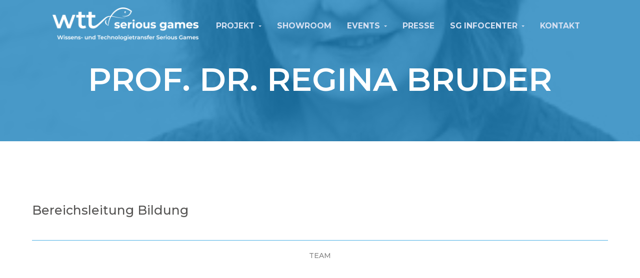

--- FILE ---
content_type: text/html; charset=UTF-8
request_url: https://wtt-serious-games.de/2019/02/06/prof-dr-regina-bruder/
body_size: 13676
content:
<!DOCTYPE html>
<html lang="de">
<head >
<meta charset="UTF-8" />
<meta name="viewport" content="width=device-width, initial-scale=1" />
<title>Prof. Dr. Regina Bruder</title>
<meta name='robots' content='max-image-preview:large' />
<link rel='dns-prefetch' href='//fonts.googleapis.com' />
<link rel="alternate" type="application/rss+xml" title="WTT Serious Games &raquo; Feed" href="https://wtt-serious-games.de/feed/" />
<link rel="alternate" type="application/rss+xml" title="WTT Serious Games &raquo; Kommentar-Feed" href="https://wtt-serious-games.de/comments/feed/" />
<link rel="alternate" type="text/calendar" title="WTT Serious Games &raquo; iCal Feed" href="https://wtt-serious-games.de/serious-games-veranstaltungen/?ical=1" />
<link rel="alternate" title="oEmbed (JSON)" type="application/json+oembed" href="https://wtt-serious-games.de/wp-json/oembed/1.0/embed?url=https%3A%2F%2Fwtt-serious-games.de%2F2019%2F02%2F06%2Fprof-dr-regina-bruder%2F" />
<link rel="alternate" title="oEmbed (XML)" type="text/xml+oembed" href="https://wtt-serious-games.de/wp-json/oembed/1.0/embed?url=https%3A%2F%2Fwtt-serious-games.de%2F2019%2F02%2F06%2Fprof-dr-regina-bruder%2F&#038;format=xml" />
<link rel="canonical" href="https://wtt-serious-games.de/2019/02/06/prof-dr-regina-bruder/" />
<style id='wp-img-auto-sizes-contain-inline-css' type='text/css'>
img:is([sizes=auto i],[sizes^="auto," i]){contain-intrinsic-size:3000px 1500px}
/*# sourceURL=wp-img-auto-sizes-contain-inline-css */
</style>
<style id='wp-emoji-styles-inline-css' type='text/css'>

	img.wp-smiley, img.emoji {
		display: inline !important;
		border: none !important;
		box-shadow: none !important;
		height: 1em !important;
		width: 1em !important;
		margin: 0 0.07em !important;
		vertical-align: -0.1em !important;
		background: none !important;
		padding: 0 !important;
	}
/*# sourceURL=wp-emoji-styles-inline-css */
</style>
<link rel='stylesheet' id='wp-block-library-css' href='https://wtt-serious-games.de/wp-includes/css/dist/block-library/style.min.css?ver=6.9' type='text/css' media='all' />
<style id='wp-block-paragraph-inline-css' type='text/css'>
.is-small-text{font-size:.875em}.is-regular-text{font-size:1em}.is-large-text{font-size:2.25em}.is-larger-text{font-size:3em}.has-drop-cap:not(:focus):first-letter{float:left;font-size:8.4em;font-style:normal;font-weight:100;line-height:.68;margin:.05em .1em 0 0;text-transform:uppercase}body.rtl .has-drop-cap:not(:focus):first-letter{float:none;margin-left:.1em}p.has-drop-cap.has-background{overflow:hidden}:root :where(p.has-background){padding:1.25em 2.375em}:where(p.has-text-color:not(.has-link-color)) a{color:inherit}p.has-text-align-left[style*="writing-mode:vertical-lr"],p.has-text-align-right[style*="writing-mode:vertical-rl"]{rotate:180deg}
/*# sourceURL=https://wtt-serious-games.de/wp-includes/blocks/paragraph/style.min.css */
</style>
<style id='global-styles-inline-css' type='text/css'>
:root{--wp--preset--aspect-ratio--square: 1;--wp--preset--aspect-ratio--4-3: 4/3;--wp--preset--aspect-ratio--3-4: 3/4;--wp--preset--aspect-ratio--3-2: 3/2;--wp--preset--aspect-ratio--2-3: 2/3;--wp--preset--aspect-ratio--16-9: 16/9;--wp--preset--aspect-ratio--9-16: 9/16;--wp--preset--color--black: #000000;--wp--preset--color--cyan-bluish-gray: #abb8c3;--wp--preset--color--white: #ffffff;--wp--preset--color--pale-pink: #f78da7;--wp--preset--color--vivid-red: #cf2e2e;--wp--preset--color--luminous-vivid-orange: #ff6900;--wp--preset--color--luminous-vivid-amber: #fcb900;--wp--preset--color--light-green-cyan: #7bdcb5;--wp--preset--color--vivid-green-cyan: #00d084;--wp--preset--color--pale-cyan-blue: #8ed1fc;--wp--preset--color--vivid-cyan-blue: #0693e3;--wp--preset--color--vivid-purple: #9b51e0;--wp--preset--gradient--vivid-cyan-blue-to-vivid-purple: linear-gradient(135deg,rgb(6,147,227) 0%,rgb(155,81,224) 100%);--wp--preset--gradient--light-green-cyan-to-vivid-green-cyan: linear-gradient(135deg,rgb(122,220,180) 0%,rgb(0,208,130) 100%);--wp--preset--gradient--luminous-vivid-amber-to-luminous-vivid-orange: linear-gradient(135deg,rgb(252,185,0) 0%,rgb(255,105,0) 100%);--wp--preset--gradient--luminous-vivid-orange-to-vivid-red: linear-gradient(135deg,rgb(255,105,0) 0%,rgb(207,46,46) 100%);--wp--preset--gradient--very-light-gray-to-cyan-bluish-gray: linear-gradient(135deg,rgb(238,238,238) 0%,rgb(169,184,195) 100%);--wp--preset--gradient--cool-to-warm-spectrum: linear-gradient(135deg,rgb(74,234,220) 0%,rgb(151,120,209) 20%,rgb(207,42,186) 40%,rgb(238,44,130) 60%,rgb(251,105,98) 80%,rgb(254,248,76) 100%);--wp--preset--gradient--blush-light-purple: linear-gradient(135deg,rgb(255,206,236) 0%,rgb(152,150,240) 100%);--wp--preset--gradient--blush-bordeaux: linear-gradient(135deg,rgb(254,205,165) 0%,rgb(254,45,45) 50%,rgb(107,0,62) 100%);--wp--preset--gradient--luminous-dusk: linear-gradient(135deg,rgb(255,203,112) 0%,rgb(199,81,192) 50%,rgb(65,88,208) 100%);--wp--preset--gradient--pale-ocean: linear-gradient(135deg,rgb(255,245,203) 0%,rgb(182,227,212) 50%,rgb(51,167,181) 100%);--wp--preset--gradient--electric-grass: linear-gradient(135deg,rgb(202,248,128) 0%,rgb(113,206,126) 100%);--wp--preset--gradient--midnight: linear-gradient(135deg,rgb(2,3,129) 0%,rgb(40,116,252) 100%);--wp--preset--font-size--small: 13px;--wp--preset--font-size--medium: 20px;--wp--preset--font-size--large: 36px;--wp--preset--font-size--x-large: 42px;--wp--preset--spacing--20: 0.44rem;--wp--preset--spacing--30: 0.67rem;--wp--preset--spacing--40: 1rem;--wp--preset--spacing--50: 1.5rem;--wp--preset--spacing--60: 2.25rem;--wp--preset--spacing--70: 3.38rem;--wp--preset--spacing--80: 5.06rem;--wp--preset--shadow--natural: 6px 6px 9px rgba(0, 0, 0, 0.2);--wp--preset--shadow--deep: 12px 12px 50px rgba(0, 0, 0, 0.4);--wp--preset--shadow--sharp: 6px 6px 0px rgba(0, 0, 0, 0.2);--wp--preset--shadow--outlined: 6px 6px 0px -3px rgb(255, 255, 255), 6px 6px rgb(0, 0, 0);--wp--preset--shadow--crisp: 6px 6px 0px rgb(0, 0, 0);}:where(.is-layout-flex){gap: 0.5em;}:where(.is-layout-grid){gap: 0.5em;}body .is-layout-flex{display: flex;}.is-layout-flex{flex-wrap: wrap;align-items: center;}.is-layout-flex > :is(*, div){margin: 0;}body .is-layout-grid{display: grid;}.is-layout-grid > :is(*, div){margin: 0;}:where(.wp-block-columns.is-layout-flex){gap: 2em;}:where(.wp-block-columns.is-layout-grid){gap: 2em;}:where(.wp-block-post-template.is-layout-flex){gap: 1.25em;}:where(.wp-block-post-template.is-layout-grid){gap: 1.25em;}.has-black-color{color: var(--wp--preset--color--black) !important;}.has-cyan-bluish-gray-color{color: var(--wp--preset--color--cyan-bluish-gray) !important;}.has-white-color{color: var(--wp--preset--color--white) !important;}.has-pale-pink-color{color: var(--wp--preset--color--pale-pink) !important;}.has-vivid-red-color{color: var(--wp--preset--color--vivid-red) !important;}.has-luminous-vivid-orange-color{color: var(--wp--preset--color--luminous-vivid-orange) !important;}.has-luminous-vivid-amber-color{color: var(--wp--preset--color--luminous-vivid-amber) !important;}.has-light-green-cyan-color{color: var(--wp--preset--color--light-green-cyan) !important;}.has-vivid-green-cyan-color{color: var(--wp--preset--color--vivid-green-cyan) !important;}.has-pale-cyan-blue-color{color: var(--wp--preset--color--pale-cyan-blue) !important;}.has-vivid-cyan-blue-color{color: var(--wp--preset--color--vivid-cyan-blue) !important;}.has-vivid-purple-color{color: var(--wp--preset--color--vivid-purple) !important;}.has-black-background-color{background-color: var(--wp--preset--color--black) !important;}.has-cyan-bluish-gray-background-color{background-color: var(--wp--preset--color--cyan-bluish-gray) !important;}.has-white-background-color{background-color: var(--wp--preset--color--white) !important;}.has-pale-pink-background-color{background-color: var(--wp--preset--color--pale-pink) !important;}.has-vivid-red-background-color{background-color: var(--wp--preset--color--vivid-red) !important;}.has-luminous-vivid-orange-background-color{background-color: var(--wp--preset--color--luminous-vivid-orange) !important;}.has-luminous-vivid-amber-background-color{background-color: var(--wp--preset--color--luminous-vivid-amber) !important;}.has-light-green-cyan-background-color{background-color: var(--wp--preset--color--light-green-cyan) !important;}.has-vivid-green-cyan-background-color{background-color: var(--wp--preset--color--vivid-green-cyan) !important;}.has-pale-cyan-blue-background-color{background-color: var(--wp--preset--color--pale-cyan-blue) !important;}.has-vivid-cyan-blue-background-color{background-color: var(--wp--preset--color--vivid-cyan-blue) !important;}.has-vivid-purple-background-color{background-color: var(--wp--preset--color--vivid-purple) !important;}.has-black-border-color{border-color: var(--wp--preset--color--black) !important;}.has-cyan-bluish-gray-border-color{border-color: var(--wp--preset--color--cyan-bluish-gray) !important;}.has-white-border-color{border-color: var(--wp--preset--color--white) !important;}.has-pale-pink-border-color{border-color: var(--wp--preset--color--pale-pink) !important;}.has-vivid-red-border-color{border-color: var(--wp--preset--color--vivid-red) !important;}.has-luminous-vivid-orange-border-color{border-color: var(--wp--preset--color--luminous-vivid-orange) !important;}.has-luminous-vivid-amber-border-color{border-color: var(--wp--preset--color--luminous-vivid-amber) !important;}.has-light-green-cyan-border-color{border-color: var(--wp--preset--color--light-green-cyan) !important;}.has-vivid-green-cyan-border-color{border-color: var(--wp--preset--color--vivid-green-cyan) !important;}.has-pale-cyan-blue-border-color{border-color: var(--wp--preset--color--pale-cyan-blue) !important;}.has-vivid-cyan-blue-border-color{border-color: var(--wp--preset--color--vivid-cyan-blue) !important;}.has-vivid-purple-border-color{border-color: var(--wp--preset--color--vivid-purple) !important;}.has-vivid-cyan-blue-to-vivid-purple-gradient-background{background: var(--wp--preset--gradient--vivid-cyan-blue-to-vivid-purple) !important;}.has-light-green-cyan-to-vivid-green-cyan-gradient-background{background: var(--wp--preset--gradient--light-green-cyan-to-vivid-green-cyan) !important;}.has-luminous-vivid-amber-to-luminous-vivid-orange-gradient-background{background: var(--wp--preset--gradient--luminous-vivid-amber-to-luminous-vivid-orange) !important;}.has-luminous-vivid-orange-to-vivid-red-gradient-background{background: var(--wp--preset--gradient--luminous-vivid-orange-to-vivid-red) !important;}.has-very-light-gray-to-cyan-bluish-gray-gradient-background{background: var(--wp--preset--gradient--very-light-gray-to-cyan-bluish-gray) !important;}.has-cool-to-warm-spectrum-gradient-background{background: var(--wp--preset--gradient--cool-to-warm-spectrum) !important;}.has-blush-light-purple-gradient-background{background: var(--wp--preset--gradient--blush-light-purple) !important;}.has-blush-bordeaux-gradient-background{background: var(--wp--preset--gradient--blush-bordeaux) !important;}.has-luminous-dusk-gradient-background{background: var(--wp--preset--gradient--luminous-dusk) !important;}.has-pale-ocean-gradient-background{background: var(--wp--preset--gradient--pale-ocean) !important;}.has-electric-grass-gradient-background{background: var(--wp--preset--gradient--electric-grass) !important;}.has-midnight-gradient-background{background: var(--wp--preset--gradient--midnight) !important;}.has-small-font-size{font-size: var(--wp--preset--font-size--small) !important;}.has-medium-font-size{font-size: var(--wp--preset--font-size--medium) !important;}.has-large-font-size{font-size: var(--wp--preset--font-size--large) !important;}.has-x-large-font-size{font-size: var(--wp--preset--font-size--x-large) !important;}
/*# sourceURL=global-styles-inline-css */
</style>

<style id='classic-theme-styles-inline-css' type='text/css'>
/*! This file is auto-generated */
.wp-block-button__link{color:#fff;background-color:#32373c;border-radius:9999px;box-shadow:none;text-decoration:none;padding:calc(.667em + 2px) calc(1.333em + 2px);font-size:1.125em}.wp-block-file__button{background:#32373c;color:#fff;text-decoration:none}
/*# sourceURL=/wp-includes/css/classic-themes.min.css */
</style>
<link rel='stylesheet' id='wpos-font-awesome-css' href='https://wtt-serious-games.de/wp-content/plugins/slider-and-carousel-plus-widget-for-instagram/assets/css/font-awesome.min.css?ver=1.9.3' type='text/css' media='all' />
<link rel='stylesheet' id='wpos-magnific-style-css' href='https://wtt-serious-games.de/wp-content/plugins/slider-and-carousel-plus-widget-for-instagram/assets/css/magnific-popup.css?ver=1.9.3' type='text/css' media='all' />
<link rel='stylesheet' id='wpos-slick-style-css' href='https://wtt-serious-games.de/wp-content/plugins/slider-and-carousel-plus-widget-for-instagram/assets/css/slick.css?ver=1.9.3' type='text/css' media='all' />
<link rel='stylesheet' id='iscwp-public-css-css' href='https://wtt-serious-games.de/wp-content/plugins/slider-and-carousel-plus-widget-for-instagram/assets/css/iscwp-public.css?ver=1.9.3' type='text/css' media='all' />
<link rel='stylesheet' id='rt-fontawsome-css' href='https://wtt-serious-games.de/wp-content/plugins/the-post-grid/assets/vendor/font-awesome/css/font-awesome.min.css?ver=7.8.8' type='text/css' media='all' />
<link rel='stylesheet' id='rt-tpg-css' href='https://wtt-serious-games.de/wp-content/plugins/the-post-grid/assets/css/thepostgrid.min.css?ver=7.8.8' type='text/css' media='all' />
<link rel='stylesheet' id='sp-dsgvo_twbs4_grid-css' href='https://wtt-serious-games.de/wp-content/plugins/shapepress-dsgvo/public/css/bootstrap-grid.min.css?ver=3.1.37' type='text/css' media='all' />
<link rel='stylesheet' id='sp-dsgvo-css' href='https://wtt-serious-games.de/wp-content/plugins/shapepress-dsgvo/public/css/sp-dsgvo-public.min.css?ver=3.1.37' type='text/css' media='all' />
<link rel='stylesheet' id='sp-dsgvo_popup-css' href='https://wtt-serious-games.de/wp-content/plugins/shapepress-dsgvo/public/css/sp-dsgvo-popup.min.css?ver=3.1.37' type='text/css' media='all' />
<link rel='stylesheet' id='simplebar-css' href='https://wtt-serious-games.de/wp-content/plugins/shapepress-dsgvo/public/css/simplebar.min.css?ver=6.9' type='text/css' media='all' />
<link rel='stylesheet' id='evrplus_public-css' href='https://wtt-serious-games.de/wp-content/plugins/wpeventplus/assets/front/evrplus_public_style_v2.css?ver=2.4.4' type='text/css' media='all' />
<link rel='stylesheet' id='evrplus_calendar-css' href='https://wtt-serious-games.de/wp-content/plugins/wpeventplus/assets/front/evrplus_calendar_v19.css?ver=2.4.4' type='text/css' media='all' />
<link rel='stylesheet' id='evrplus_pop_style-css' href='https://wtt-serious-games.de/wp-content/plugins/wpeventplus/assets/front/evrplus_pop_style_v1.css?ver=2.4.4' type='text/css' media='all' />
<link rel='stylesheet' id='evrplus_fancy_style-css' href='https://wtt-serious-games.de/wp-content/plugins/wpeventplus/assets/scripts/fancybox/jquery.fancybox-1.3.4.css?ver=2.4.4' type='text/css' media='all' />
<link rel='stylesheet' id='evrplus_colorbox_style-css' href='https://wtt-serious-games.de/wp-content/plugins/wpeventplus/assets/scripts/colorbox/css/colorbox.css?ver=2.4.4' type='text/css' media='all' />
<link rel='stylesheet' id='bootstrabCSS-css' href='https://wtt-serious-games.de/wp-content/plugins/wpeventplus/assets/front/bootstrap.css?ver=2.4.4' type='text/css' media='all' />
<link rel='stylesheet' id='custom-style-css' href='https://wtt-serious-games.de/wp-content/plugins/wpeventplus/assets/front/custom-style.css?ver=2.4.4' type='text/css' media='all' />
<link rel='stylesheet' id='eventplus-front-css' href='https://wtt-serious-games.de/wp-content/plugins/wpeventplus/assets/front/style.css?ver=2.4.4' type='text/css' media='all' />
<link rel='stylesheet' id='eventplus-responsive-css' href='https://wtt-serious-games.de/wp-content/plugins/wpeventplus/assets/front/responsive.css?ver=2.4.4' type='text/css' media='all' />
<link rel='stylesheet' id='google-fonts-css' href='//fonts.googleapis.com/css?family=Montserrat%3A500%2C500i%2C600%2C600i%2C700%2C700i%22+rel%3D%22stylesheet&#038;ver=1.0.6' type='text/css' media='all' />
<link rel='stylesheet' id='business-pro-icons-css' href='https://wtt-serious-games.de/wp-content/themes/business-pro-theme/assets/styles/min/line-awesome.min.css?ver=1.0.6' type='text/css' media='all' />
<link rel='stylesheet' id='lightslider-style-css' href='https://wtt-serious-games.de/wp-content/plugins/wpstudio-testimonial-slider/assets/css/lightslider.css?ver=6.9' type='text/css' media='all' />
<link rel='stylesheet' id='gts-style-css' href='https://wtt-serious-games.de/wp-content/plugins/wpstudio-testimonial-slider/assets/css/gts-style.css?ver=6.9' type='text/css' media='all' />
<link rel='stylesheet' id='business-pro-theme-css' href='https://wtt-serious-games.de/wp-content/themes/business-pro-theme/style.css?ver=1.0.6' type='text/css' media='all' />
<style id='business-pro-theme-inline-css' type='text/css'>
button.accent,.button.accent,button.accent:hover,.button.accent:hover,button.accent:focus,.button.accent:focus,.menu-item.button>a>span,.archive-pagination a:hover,.archive-pagination a:focus,.archive-pagination .active a,.pricing-table .featured .button,.pricing-table .featured button,.archive-pagination a:hover,.archive-pagination .active a,.front-page-3 .widget_custom_html:first-of-type hr,.front-page-5 .widget_custom_html:first-of-type hr{background-color:#fff}.front-page-2 .fa{color:#fff}.page-header:before,.front-page-4:before,.before-footer:before{background-color:rgba(78,177,228,0.8)}.wp-custom-logo .title-area{max-width:312px}
/*# sourceURL=business-pro-theme-inline-css */
</style>
<script type="text/javascript" src="https://wtt-serious-games.de/wp-includes/js/jquery/jquery.min.js?ver=3.7.1" id="jquery-core-js"></script>
<script type="text/javascript" src="https://wtt-serious-games.de/wp-includes/js/jquery/jquery-migrate.min.js?ver=3.4.1" id="jquery-migrate-js"></script>
<script type="text/javascript" id="sp-dsgvo-js-extra">
/* <![CDATA[ */
var spDsgvoGeneralConfig = {"ajaxUrl":"https://wtt-serious-games.de/wp-admin/admin-ajax.php","wpJsonUrl":"https://wtt-serious-games.de/wp-json/legalweb/v1/","cookieName":"sp_dsgvo_cookie_settings","cookieVersion":"0","cookieLifeTime":"86400","cookieLifeTimeDismiss":"86400","locale":"de_DE","privacyPolicyPageId":"3","privacyPolicyPageUrl":"https://wtt-serious-games.de/datenschutzerklaerung/","imprintPageId":"0","imprintPageUrl":"https://wtt-serious-games.de/2019/02/06/prof-dr-regina-bruder/","showNoticeOnClose":"0","initialDisplayType":"cookie_notice","allIntegrationSlugs":[],"noticeHideEffect":"fade","noticeOnScroll":"","noticeOnScrollOffset":"100","currentPageId":"106","forceCookieInfo":"0","clientSideBlocking":"0"};
var spDsgvoIntegrationConfig = [];
//# sourceURL=sp-dsgvo-js-extra
/* ]]> */
</script>
<script type="text/javascript" src="https://wtt-serious-games.de/wp-content/plugins/shapepress-dsgvo/public/js/sp-dsgvo-public.min.js?ver=3.1.37" id="sp-dsgvo-js"></script>
<script type="text/javascript" src="https://wtt-serious-games.de/wp-content/plugins/wpstudio-testimonial-slider/assets/js/lightslider.min.js?ver=6.9" id="gts-lighslider-js"></script>
<link rel="https://api.w.org/" href="https://wtt-serious-games.de/wp-json/" /><link rel="alternate" title="JSON" type="application/json" href="https://wtt-serious-games.de/wp-json/wp/v2/posts/106" /><link rel="EditURI" type="application/rsd+xml" title="RSD" href="https://wtt-serious-games.de/xmlrpc.php?rsd" />
        <style>
            :root {
                --tpg-primary-color: #0d6efd;
                --tpg-secondary-color: #0654c4;
                --tpg-primary-light: #c4d0ff
            }

                        body .rt-tpg-container .rt-loading,
            body #bottom-script-loader .rt-ball-clip-rotate {
                color: #0367bf !important;
            }

                    </style>
		<!--WPEventPlus 2.4.4--><meta name="tec-api-version" content="v1"><meta name="tec-api-origin" content="https://wtt-serious-games.de"><link rel="alternate" href="https://wtt-serious-games.de/wp-json/tribe/events/v1/" /><style type="text/css" media="screen">#simple-social-icons-2 ul li a,#simple-social-icons-2 ul li a:hover{background-color:#565554;border-radius:36px;color:#aaa;border:0 #fff solid;font-size:18px;padding:9px}#simple-social-icons-2 ul li a:hover{background-color:#565554;border-color:#fff;color:#fff}</style><style>
    .sp-dsgvo-blocked-embedding-placeholder
    {
        color: #313334;
                    background: linear-gradient(90deg, #e3ffe7 0%, #d9e7ff 100%);            }

    a.sp-dsgvo-blocked-embedding-button-enable,
    a.sp-dsgvo-blocked-embedding-button-enable:hover,
    a.sp-dsgvo-blocked-embedding-button-enable:active {
        color: #313334;
        border-color: #313334;
        border-width: 2px;
    }

            .wp-embed-aspect-16-9 .sp-dsgvo-blocked-embedding-placeholder,
        .vc_video-aspect-ratio-169 .sp-dsgvo-blocked-embedding-placeholder,
        .elementor-aspect-ratio-169 .sp-dsgvo-blocked-embedding-placeholder{
            margin-top: -56.25%; /*16:9*/
        }

        .wp-embed-aspect-4-3 .sp-dsgvo-blocked-embedding-placeholder,
        .vc_video-aspect-ratio-43 .sp-dsgvo-blocked-embedding-placeholder,
        .elementor-aspect-ratio-43 .sp-dsgvo-blocked-embedding-placeholder{
            margin-top: -75%;
        }

        .wp-embed-aspect-3-2 .sp-dsgvo-blocked-embedding-placeholder,
        .vc_video-aspect-ratio-32 .sp-dsgvo-blocked-embedding-placeholder,
        .elementor-aspect-ratio-32 .sp-dsgvo-blocked-embedding-placeholder{
            margin-top: -66.66%;
        }
    </style>
            <style>
                /* latin */
                @font-face {
                    font-family: 'Roboto';
                    font-style: italic;
                    font-weight: 300;
                    src: local('Roboto Light Italic'),
                    local('Roboto-LightItalic'),
                    url(https://wtt-serious-games.de/wp-content/plugins/shapepress-dsgvo/public/css/fonts/roboto/Roboto-LightItalic-webfont.woff) format('woff');
                    font-display: swap;

                }

                /* latin */
                @font-face {
                    font-family: 'Roboto';
                    font-style: italic;
                    font-weight: 400;
                    src: local('Roboto Italic'),
                    local('Roboto-Italic'),
                    url(https://wtt-serious-games.de/wp-content/plugins/shapepress-dsgvo/public/css/fonts/roboto/Roboto-Italic-webfont.woff) format('woff');
                    font-display: swap;
                }

                /* latin */
                @font-face {
                    font-family: 'Roboto';
                    font-style: italic;
                    font-weight: 700;
                    src: local('Roboto Bold Italic'),
                    local('Roboto-BoldItalic'),
                    url(https://wtt-serious-games.de/wp-content/plugins/shapepress-dsgvo/public/css/fonts/roboto/Roboto-BoldItalic-webfont.woff) format('woff');
                    font-display: swap;
                }

                /* latin */
                @font-face {
                    font-family: 'Roboto';
                    font-style: italic;
                    font-weight: 900;
                    src: local('Roboto Black Italic'),
                    local('Roboto-BlackItalic'),
                    url(https://wtt-serious-games.de/wp-content/plugins/shapepress-dsgvo/public/css/fonts/roboto/Roboto-BlackItalic-webfont.woff) format('woff');
                    font-display: swap;
                }

                /* latin */
                @font-face {
                    font-family: 'Roboto';
                    font-style: normal;
                    font-weight: 300;
                    src: local('Roboto Light'),
                    local('Roboto-Light'),
                    url(https://wtt-serious-games.de/wp-content/plugins/shapepress-dsgvo/public/css/fonts/roboto/Roboto-Light-webfont.woff) format('woff');
                    font-display: swap;
                }

                /* latin */
                @font-face {
                    font-family: 'Roboto';
                    font-style: normal;
                    font-weight: 400;
                    src: local('Roboto Regular'),
                    local('Roboto-Regular'),
                    url(https://wtt-serious-games.de/wp-content/plugins/shapepress-dsgvo/public/css/fonts/roboto/Roboto-Regular-webfont.woff) format('woff');
                    font-display: swap;
                }

                /* latin */
                @font-face {
                    font-family: 'Roboto';
                    font-style: normal;
                    font-weight: 700;
                    src: local('Roboto Bold'),
                    local('Roboto-Bold'),
                    url(https://wtt-serious-games.de/wp-content/plugins/shapepress-dsgvo/public/css/fonts/roboto/Roboto-Bold-webfont.woff) format('woff');
                    font-display: swap;
                }

                /* latin */
                @font-face {
                    font-family: 'Roboto';
                    font-style: normal;
                    font-weight: 900;
                    src: local('Roboto Black'),
                    local('Roboto-Black'),
                    url(https://wtt-serious-games.de/wp-content/plugins/shapepress-dsgvo/public/css/fonts/roboto/Roboto-Black-webfont.woff) format('woff');
                    font-display: swap;
                }
            </style>
            <!-- Matomo -->
<script type="text/javascript">
  var _paq = window._paq || [];
  /* tracker methods like "setCustomDimension" should be called before "trackPageView" */
  _paq.push(["setDomains", ["*.wtt-serious-games.de"]]);
  _paq.push(['trackPageView']);
_paq.push(['trackVisibleContentImpressions']);
  _paq.push(['enableLinkTracking']);
  (function() {
    var u="//analytics.seriousgames-portal.org/";
    _paq.push(['setTrackerUrl', u+'matomo.php']);
    _paq.push(['setSiteId', '2']);
    var d=document, g=d.createElement('script'), s=d.getElementsByTagName('script')[0];
    g.type='text/javascript'; g.async=true; g.defer=true; g.src=u+'matomo.js'; s.parentNode.insertBefore(g,s);
  })();
</script>
<!-- End Matomo Code -->
<style type="text/css">.page-header{background-image: url(https://wtt-serious-games.de/wp-content/uploads/2019/02/REGINA-BRUDER.jpg);}</style>
<link rel="icon" href="https://wtt-serious-games.de/wp-content/uploads/2019/02/cropped-wtt-favicon-2-32x32.png" sizes="32x32" />
<link rel="icon" href="https://wtt-serious-games.de/wp-content/uploads/2019/02/cropped-wtt-favicon-2-192x192.png" sizes="192x192" />
<link rel="apple-touch-icon" href="https://wtt-serious-games.de/wp-content/uploads/2019/02/cropped-wtt-favicon-2-180x180.png" />
<meta name="msapplication-TileImage" content="https://wtt-serious-games.de/wp-content/uploads/2019/02/cropped-wtt-favicon-2-270x270.png" />
<link rel='stylesheet' id='dashicons-css' href='https://wtt-serious-games.de/wp-includes/css/dashicons.min.css?ver=6.9' type='text/css' media='all' />
<link rel='stylesheet' id='bpfwp-default-css' href='https://wtt-serious-games.de/wp-content/plugins/business-profile/assets/css/contact-card.css?ver=2.3.16' type='text/css' media='all' />
</head>
<body class="wp-singular post-template-default single single-post postid-106 single-format-standard wp-custom-logo wp-theme-genesis wp-child-theme-business-pro-theme rttpg rttpg-7.8.8 radius-frontend rttpg-body-wrap tribe-no-js custom-header header-image header-full-width centered-content genesis-breadcrumbs-hidden genesis-footer-widgets-visible has-fixed-header no-js" itemscope itemtype="https://schema.org/WebPage">	<script>
	//<![CDATA[
	(function(){
		var c = document.body.classList;
		c.remove( 'no-js' );
		c.add( 'js' );
	})();
	//]]>
	</script>
	<div class="site-container"><ul class="genesis-skip-link"><li><a href="#genesis-nav-primary" class="screen-reader-shortcut"> Zur Hauptnavigation springen</a></li><li><a href="#genesis-content" class="screen-reader-shortcut"> Zum Inhalt springen</a></li><li><a href="#genesis-footer-widgets" class="screen-reader-shortcut"> Zur Fußzeile springen</a></li></ul><header class="site-header fixed" itemscope itemtype="https://schema.org/WPHeader"><div class="wrap"><div class="title-area"><a href="https://wtt-serious-games.de/" class="custom-logo-link" rel="home"><img width="312" height="70" src="https://wtt-serious-games.de/wp-content/uploads/2019/02/logo-wtt.png" class="custom-logo" alt="Logo: wtt serious games" decoding="async" srcset="https://wtt-serious-games.de/wp-content/uploads/2019/02/logo-wtt.png 312w, https://wtt-serious-games.de/wp-content/uploads/2019/02/logo-wtt-300x67.png 300w" sizes="(max-width: 312px) 100vw, 312px" /></a><p class="site-title" itemprop="headline"><a href="https://wtt-serious-games.de/">WTT Serious Games</a></p><p class="site-description" itemprop="description">Wissens- und Technologietransfer Serious Games</p></div><nav class="nav-primary" aria-label="Haupt" itemscope itemtype="https://schema.org/SiteNavigationElement" id="genesis-nav-primary"><div class="wrap"><ul id="menu-hauptmenue" class="menu genesis-nav-menu menu-primary js-superfish"><li id="menu-item-885" class="menu-item menu-item-type-custom menu-item-object-custom menu-item-has-children menu-item-885"><a href="https://wtt-serious-games.de/infos-zum-projekt/" itemprop="url"><span itemprop="name">Projekt</span></a>
<ul class="sub-menu">
	<li id="menu-item-1008" class="menu-item menu-item-type-post_type menu-item-object-page menu-item-1008"><a href="https://wtt-serious-games.de/infos-zum-projekt/" itemprop="url"><span itemprop="name">Infos zum Projekt</span></a></li>
	<li id="menu-item-43" class="menu-item menu-item-type-post_type menu-item-object-page menu-item-43"><a href="https://wtt-serious-games.de/team/" itemprop="url"><span itemprop="name">Team</span></a></li>
</ul>
</li>
<li id="menu-item-51" class="menu-item menu-item-type-post_type menu-item-object-page menu-item-51"><a href="https://wtt-serious-games.de/showroom/" itemprop="url"><span itemprop="name">Showroom</span></a></li>
<li id="menu-item-82" class="menu-item menu-item-type-post_type menu-item-object-page menu-item-has-children menu-item-82"><a href="https://wtt-serious-games.de/events/" itemprop="url"><span itemprop="name">Events</span></a>
<ul class="sub-menu">
	<li id="menu-item-84" class="menu-item menu-item-type-post_type menu-item-object-page menu-item-84"><a href="https://wtt-serious-games.de/events/fuehrungen/" itemprop="url"><span itemprop="name">Führungen</span></a></li>
	<li id="menu-item-83" class="menu-item menu-item-type-post_type menu-item-object-page menu-item-83"><a href="https://wtt-serious-games.de/events/workshops/" itemprop="url"><span itemprop="name">Workshops</span></a></li>
</ul>
</li>
<li id="menu-item-42" class="menu-item menu-item-type-post_type menu-item-object-page menu-item-42"><a href="https://wtt-serious-games.de/presse/" itemprop="url"><span itemprop="name">Presse</span></a></li>
<li id="menu-item-1006" class="menu-item menu-item-type-custom menu-item-object-custom menu-item-has-children menu-item-1006"><a href="https://wtt-serious-games.de/landkarte/" itemprop="url"><span itemprop="name">SG Infocenter</span></a>
<ul class="sub-menu">
	<li id="menu-item-48" class="menu-item menu-item-type-custom menu-item-object-custom menu-item-48"><a target="_blank" href="https://seriousgames-portal.org/" itemprop="url"><span itemprop="name">Auskunftssystem (DB)</span></a></li>
	<li id="menu-item-1058" class="menu-item menu-item-type-post_type menu-item-object-page menu-item-1058"><a target="_blank" href="https://tuprints.ulb.tu-darmstadt.de/17872/#new_tab" itemprop="url"><span itemprop="name">Gütezeichen Katalog (Langfassung)</span></a></li>
	<li id="menu-item-566" class="menu-item menu-item-type-post_type menu-item-object-page menu-item-566"><a href="https://wtt-serious-games.de/landkarte/" itemprop="url"><span itemprop="name">Akteure</span></a></li>
	<li id="menu-item-580" class="menu-item menu-item-type-custom menu-item-object-custom menu-item-580"><a href="https://wtt-serious-games.de/serious-games-veranstaltungen/" itemprop="url"><span itemprop="name">Veranstaltungen</span></a></li>
	<li id="menu-item-1091" class="menu-item menu-item-type-post_type menu-item-object-tribe_events menu-item-1091"><a href="https://wtt-serious-games.de/serious-games-veranstaltung/gamedays-2020/" itemprop="url"><span itemprop="name">GameDays 2020</span></a></li>
	<li id="menu-item-568" class="menu-item menu-item-type-post_type menu-item-object-page menu-item-568"><a href="https://wtt-serious-games.de/sgic/sg-projekte/" itemprop="url"><span itemprop="name">Projekte</span></a></li>
	<li id="menu-item-569" class="menu-item menu-item-type-post_type menu-item-object-page menu-item-569"><a href="https://wtt-serious-games.de/sgic/sg-best-practice-beispiele/" itemprop="url"><span itemprop="name">Best Practice Beispiele</span></a></li>
</ul>
</li>
<li id="menu-item-41" class="menu-item menu-item-type-post_type menu-item-object-page menu-item-41"><a href="https://wtt-serious-games.de/kontakt/" itemprop="url"><span itemprop="name">Kontakt</span></a></li>
</ul></div></nav></div></header><div class="site-inner">		<section id="page-header" class="page-header" role="banner"><div class="wrap">
		<h1 class="entry-title" itemprop="headline">Prof. Dr. Regina Bruder</h1>
		</div></section>
		<div class="content-sidebar-wrap"><main class="content" id="genesis-content"><article class="post-106 post type-post status-publish format-standard has-post-thumbnail category-team entry" aria-label="Prof. Dr. Regina Bruder" itemref="page-header" itemscope itemtype="https://schema.org/CreativeWork"><p class="entry-meta"><time class="entry-time" itemprop="datePublished" datetime="2019-02-06T10:53:45+01:00">6. Februar 2019</time> by <span class="entry-author" itemprop="author" itemscope itemtype="https://schema.org/Person"><a href="https://wtt-serious-games.de/author/gh3_sh-54/" class="entry-author-link" rel="author" itemprop="url"><span class="entry-author-name" itemprop="name">Sabrina Vogt</span></a></span>  </p><div class="entry-content" itemprop="text">
<p>Bereichsleitung Bildung</p>
</div><footer class="entry-footer"><p class="entry-meta"><span class="entry-categories"><img width='20' height='20' src='https://wtt-serious-games.de/wp-content/themes/business-pro-theme/assets/images/cats.svg'><a href="https://wtt-serious-games.de/category/team/" rel="category tag">Team</a></span> </p></footer></article></main></div></div><footer class="site-footer" itemscope itemtype="https://schema.org/WPFooter"><div class="front-page-2 widget-area"><div class="wrap"><section id="media_image-12" class="widget widget_media_image"><div class="widget-wrap"><img width="572" height="134" src="https://wtt-serious-games.de/wp-content/uploads/2019/02/logo-eu.jpg" class="image wp-image-93  attachment-full size-full" alt="" style="max-width: 100%; height: auto;" decoding="async" loading="lazy" srcset="https://wtt-serious-games.de/wp-content/uploads/2019/02/logo-eu.jpg 572w, https://wtt-serious-games.de/wp-content/uploads/2019/02/logo-eu-300x70.jpg 300w" sizes="auto, (max-width: 572px) 100vw, 572px" /></div></section>
<section id="media_image-11" class="widget widget_media_image"><div class="widget-wrap"><img width="382" height="135" src="https://wtt-serious-games.de/wp-content/uploads/2019/02/logo-hessen-neu-1.jpg" class="image wp-image-283  attachment-full size-full" alt="Logo Hessisches Ministerium für Wirtschaft, Energie, Verkehr und Wohnen" style="max-width: 100%; height: auto;" decoding="async" loading="lazy" srcset="https://wtt-serious-games.de/wp-content/uploads/2019/02/logo-hessen-neu-1.jpg 382w, https://wtt-serious-games.de/wp-content/uploads/2019/02/logo-hessen-neu-1-300x106.jpg 300w" sizes="auto, (max-width: 382px) 100vw, 382px" /></div></section>
<section id="media_image-13" class="widget widget_media_image"><div class="widget-wrap"><img width="342" height="130" src="https://wtt-serious-games.de/wp-content/uploads/2019/02/logo-tud.jpg" class="image wp-image-95  attachment-full size-full" alt="" style="max-width: 100%; height: auto;" decoding="async" loading="lazy" srcset="https://wtt-serious-games.de/wp-content/uploads/2019/02/logo-tud.jpg 342w, https://wtt-serious-games.de/wp-content/uploads/2019/02/logo-tud-300x114.jpg 300w" sizes="auto, (max-width: 342px) 100vw, 342px" /></div></section>
</div></div><div class="before-footer"><div class="wrap"><section id="media_image-2" class="widget widget_media_image"><div class="widget-wrap"><img width="3200" height="1022" src="https://wtt-serious-games.de/wp-content/uploads/2019/02/footer-kontakt.jpg" class="image wp-image-315  attachment-full size-full" alt="Kontakt" style="max-width: 100%; height: auto;" decoding="async" loading="lazy" srcset="https://wtt-serious-games.de/wp-content/uploads/2019/02/footer-kontakt.jpg 3200w, https://wtt-serious-games.de/wp-content/uploads/2019/02/footer-kontakt-300x96.jpg 300w, https://wtt-serious-games.de/wp-content/uploads/2019/02/footer-kontakt-768x245.jpg 768w, https://wtt-serious-games.de/wp-content/uploads/2019/02/footer-kontakt-1024x327.jpg 1024w" sizes="auto, (max-width: 3200px) 100vw, 3200px" /></div></section>
<section id="text-4" class="widget widget_text"><div class="widget-wrap"><h3 class="widgettitle widget-title">Interesse geweckt?</h3>
			<div class="textwidget"><p>Vereinbaren Sie einen Termin mit uns. Wir beraten Sie gern und helfen Ihnen beim Einstieg in die Serious Games Branche!</p>
<p><a class="button accent" href="https://wtt-serious-games.de/kontakt/">Zum Kontakt</a></p>
</div>
		</div></section>
</div></div><div class="wrap"><div class="footer-widgets" id="genesis-footer-widgets"><h2 class="genesis-sidebar-title screen-reader-text">Footer</h2><div class="wrap"><div class="widget-area footer-widgets-1 footer-widget-area"><section id="text-2" class="widget widget_text"><div class="widget-wrap"><h3 class="widgettitle widget-title">Social Media</h3>
			<div class="textwidget"><p>Folgen Sie uns in den sozialen Netzwerken!</p>
</div>
		</div></section>
<section id="simple-social-icons-2" class="widget simple-social-icons"><div class="widget-wrap"><h3 class="widgettitle widget-title">wtt bei Instagram</h3>
<ul class="alignleft"><li class="ssi-instagram"><a href="https://www.instagram.com/wttseriousgames/" target="_blank" rel="noopener noreferrer"><svg role="img" class="social-instagram" aria-labelledby="social-instagram-2"><title id="social-instagram-2">Instagram</title><use xlink:href="https://wtt-serious-games.de/wp-content/plugins/simple-social-icons/symbol-defs.svg#social-instagram"></use></svg></a></li></ul></div></section>
</div><div class="widget-area footer-widgets-2 footer-widget-area"><section id="bpfwp_contact_card_widget-2" class="widget widget_bpfwp_contact_card_widget"><div class="widget-wrap"><h3 class="widgettitle widget-title">Kontakt</h3>
<style></style><address class="bp-contact-card">
        
		
								
		
		
		
		
		<div class="bp-phone">
			<a href="tel:+49 (0) 6151 16 20390">+49 (0) 6151 16 20390</a>
		</div>

		
				<div class="bp-contact bp-contact-email">
					<a href="mailto:&#083;&#101;riou&#115;&#071;a&#109;&#101;&#115;&#064;&#101;t&#105;t.t&#117;-d&#097;&#114;m&#115;ta&#100;&#116;.&#100;e">&#083;&#101;riou&#115;&#071;a&#109;&#101;&#115;&#064;&#101;t&#105;t.t&#117;-d&#097;&#114;m&#115;ta&#100;&#116;.&#100;e</a>
				</div>

			
			
		    <script type="application/ld+json">
        {"@type": "Organization","name": "TU Darmstadt | AG Serious Games","description": "Wissens- und Technologietransfer Serious Games","url": "https://wtt-serious-games.de","address" : {"@type": "PostalAddress","name": "Merckstr. 25, 64283 Darmstadt"},"contactPoint": [{"@type": "ContactPoint","contactType": "Telephone","telephone": "+49 (0) 6151 16 20390"}],"hasMenu": "","email": "&#83;&#101;riou&#115;&#71;a&#109;&#101;&#115;&#64;&#101;t&#105;t.t&#117;-d&#97;&#114;m&#115;ta&#100;&#116;.&#100;e","@context": "https://schema.org/"}    </script>
</address></div></section>
<section id="bpfwp_contact_card_widget-4" class="widget widget_bpfwp_contact_card_widget"><div class="widget-wrap"><h3 class="widgettitle widget-title">TU Darmstadt | AG Serious Games</h3>
<style></style><address class="bp-contact-card">
        
		
					
		
		
		
				<div class="bp-directions">
			<a href="//maps.google.com/maps?saddr=current+location&daddr=Merckstr.+25%2C%0D%0A64283+Darmstadt" target="_blank">Routenplaner</a>
		</div>
		
			
		    <script type="application/ld+json">
        {"@type": "Organization","name": "TU Darmstadt | AG Serious Games","url": "https://wtt-serious-games.de/location/tu-darmstadt/","address" : {"@type": "PostalAddress","name": "Merckstr. 25,
64283 Darmstadt"},"contactPoint": [{"@type": "ContactPoint","contactType": "Telephone","telephone": "+49 (0) 6151 16 20390"}],"hasMenu": "","email": "&#83;&#101;&#114;iou&#115;&#71;&#97;me&#115;&#64;&#101;ti&#116;.&#116;&#117;&#45;da&#114;m&#115;t&#97;dt.d&#101;","parentOrganization": "TU Darmstadt | AG Serious Games","@context": "https://schema.org/"}    </script>
</address></div></section>
</div><div class="widget-area footer-widgets-3 footer-widget-area"><section id="nav_menu-3" class="widget widget_nav_menu"><div class="widget-wrap"><h3 class="widgettitle widget-title">Inhalt</h3>
<div class="menu-footermenue-container"><ul id="menu-footermenue" class="menu"><li id="menu-item-67" class="menu-item menu-item-type-post_type menu-item-object-page menu-item-home menu-item-67"><a href="https://wtt-serious-games.de/" itemprop="url">Startseite</a></li>
<li id="menu-item-64" class="menu-item menu-item-type-post_type menu-item-object-page menu-item-64"><a href="https://wtt-serious-games.de/team/" itemprop="url">Das Team</a></li>
<li id="menu-item-66" class="menu-item menu-item-type-post_type menu-item-object-page menu-item-66"><a href="https://wtt-serious-games.de/infos-zum-projekt/" itemprop="url">Infos zum Projekt</a></li>
<li id="menu-item-63" class="menu-item menu-item-type-post_type menu-item-object-page menu-item-63"><a href="https://wtt-serious-games.de/presse/" itemprop="url">Presseartikel zum Download</a></li>
<li id="menu-item-61" class="menu-item menu-item-type-post_type menu-item-object-page menu-item-61"><a href="https://wtt-serious-games.de/showroom/" itemprop="url">Showroom</a></li>
<li id="menu-item-112" class="menu-item menu-item-type-custom menu-item-object-custom menu-item-112"><a target="_blank" href="http://seriousgames-portal.org/" itemprop="url">SG-Information Center</a></li>
<li id="menu-item-80" class="menu-item menu-item-type-post_type menu-item-object-page menu-item-80"><a href="https://wtt-serious-games.de/events/workshops/" itemprop="url">Workshops</a></li>
<li id="menu-item-62" class="menu-item menu-item-type-post_type menu-item-object-page menu-item-62"><a href="https://wtt-serious-games.de/kontakt/" itemprop="url">Kontaktformular</a></li>
<li id="menu-item-81" class="menu-item menu-item-type-post_type menu-item-object-page menu-item-81"><a href="https://wtt-serious-games.de/events/fuehrungen/" itemprop="url">Führungen</a></li>
<li id="menu-item-72" class="menu-item menu-item-type-post_type menu-item-object-page menu-item-72"><a href="https://wtt-serious-games.de/impressum/" itemprop="url">Impressum</a></li>
<li id="menu-item-71" class="menu-item menu-item-type-post_type menu-item-object-page menu-item-privacy-policy menu-item-71"><a rel="privacy-policy" href="https://wtt-serious-games.de/datenschutzerklaerung/" itemprop="url">Datenschutzerklärung</a></li>
</ul></div></div></section>
</div></div></div><p>&#x000A9;&nbsp;2026 &middot; WTT Serious Games - Wissens- und Technologietransfer Serious Games</p></div></footer></div><script type="speculationrules">
{"prefetch":[{"source":"document","where":{"and":[{"href_matches":"/*"},{"not":{"href_matches":["/wp-*.php","/wp-admin/*","/wp-content/uploads/*","/wp-content/*","/wp-content/plugins/*","/wp-content/themes/business-pro-theme/*","/wp-content/themes/genesis/*","/*\\?(.+)"]}},{"not":{"selector_matches":"a[rel~=\"nofollow\"]"}},{"not":{"selector_matches":".no-prefetch, .no-prefetch a"}}]},"eagerness":"conservative"}]}
</script>
<script type='text/javascript'>jQuery( document ).ready(function() {                    jQuery( ".testimonials-list" ).lightSlider( {auto:           true,                        controls:       true,item:           2,                        mode:           'slide',                        pauseOnHover:   true,                        loop:           true,pause:          6000,responsive : [    {        breakpoint:1023,        settings: {            item:2        }    },    {        breakpoint:860,        settings: {            item:1        }    }]} );} );</script>		<script>
		( function ( body ) {
			'use strict';
			body.className = body.className.replace( /\btribe-no-js\b/, 'tribe-js' );
		} )( document.body );
		</script>
		<style type="text/css" media="screen">#simple-social-icons-2 ul li a, #simple-social-icons-2 ul li a:hover, #simple-social-icons-2 ul li a:focus { background-color: #565554 !important; border-radius: 36px; color: #aaaaaa !important; border: 0px #ffffff solid !important; font-size: 18px; padding: 9px; }  #simple-social-icons-2 ul li a:hover, #simple-social-icons-2 ul li a:focus { background-color: #565554 !important; border-color: #ffffff !important; color: #ffffff !important; }  #simple-social-icons-2 ul li a:focus { outline: 1px dotted #565554 !important; }</style><script> /* <![CDATA[ */var tribe_l10n_datatables = {"aria":{"sort_ascending":": activate to sort column ascending","sort_descending":": activate to sort column descending"},"length_menu":"Show _MENU_ entries","empty_table":"No data available in table","info":"Showing _START_ to _END_ of _TOTAL_ entries","info_empty":"Showing 0 to 0 of 0 entries","info_filtered":"(filtered from _MAX_ total entries)","zero_records":"No matching records found","search":"Search:","all_selected_text":"All items on this page were selected. ","select_all_link":"Select all pages","clear_selection":"Clear Selection.","pagination":{"all":"All","next":"Next","previous":"Previous"},"select":{"rows":{"0":"","_":": Selected %d rows","1":": Selected 1 row"}},"datepicker":{"dayNames":["Sonntag","Montag","Dienstag","Mittwoch","Donnerstag","Freitag","Samstag"],"dayNamesShort":["So.","Mo.","Di.","Mi.","Do.","Fr.","Sa."],"dayNamesMin":["S","M","D","M","D","F","S"],"monthNames":["Januar","Februar","M\u00e4rz","April","Mai","Juni","Juli","August","September","Oktober","November","Dezember"],"monthNamesShort":["Januar","Februar","M\u00e4rz","April","Mai","Juni","Juli","August","September","Oktober","November","Dezember"],"monthNamesMin":["Jan.","Feb.","M\u00e4rz","Apr.","Mai","Juni","Juli","Aug.","Sep.","Okt.","Nov.","Dez."],"nextText":"Next","prevText":"Prev","currentText":"Today","closeText":"Done","today":"Today","clear":"Clear"}};/* ]]> */ </script><style type="text/css" media="screen"></style><script type="text/javascript" src="https://wtt-serious-games.de/wp-includes/js/jquery/ui/core.min.js?ver=1.13.3" id="jquery-ui-core-js"></script>
<script type="text/javascript" src="https://wtt-serious-games.de/wp-content/plugins/the-events-calendar/common/build/js/user-agent.js?ver=da75d0bdea6dde3898df" id="tec-user-agent-js"></script>
<script type="text/javascript" src="https://wtt-serious-games.de/wp-content/plugins/pb-mailcrypt-antispam-email-encryption/mailcrypt.js?ver=1.0.1" id="pbMailCrypt-js"></script>
<script type="text/javascript" src="https://wtt-serious-games.de/wp-includes/js/hoverIntent.min.js?ver=1.10.2" id="hoverIntent-js"></script>
<script type="text/javascript" src="https://wtt-serious-games.de/wp-content/themes/genesis/lib/js/menu/superfish.min.js?ver=1.7.10" id="superfish-js"></script>
<script type="text/javascript" src="https://wtt-serious-games.de/wp-content/themes/genesis/lib/js/menu/superfish.args.min.js?ver=3.6.0" id="superfish-args-js"></script>
<script type="text/javascript" src="https://wtt-serious-games.de/wp-content/themes/genesis/lib/js/skip-links.min.js?ver=3.6.0" id="skip-links-js"></script>
<script type="text/javascript" src="https://wtt-serious-games.de/wp-content/plugins/page-links-to/dist/new-tab.js?ver=3.3.7" id="page-links-to-js"></script>
<script type="text/javascript" src="https://wtt-serious-games.de/wp-content/plugins/shapepress-dsgvo/public/js/simplebar.min.js" id="simplebar-js"></script>
<script type="text/javascript" src="https://wtt-serious-games.de/wp-content/plugins/wpeventplus/assets/js/excanvas.js?ver=1.0.0" id="evrplus_excanvas-js"></script>
<script type="text/javascript" src="https://wtt-serious-games.de/wp-content/plugins/wpeventplus/assets/js/jquery.knob.min.js?ver=1.0.0" id="evrplus_knob-js"></script>
<script type="text/javascript" src="https://wtt-serious-games.de/wp-content/plugins/wpeventplus/assets/js/jquery.ba-throttle-debounce.min.js?ver=1.0.0" id="evrplus_ba-throttle-debounce-js"></script>
<script type="text/javascript" src="https://wtt-serious-games.de/wp-content/plugins/wpeventplus/assets/js/jquery.redcountdown.min.js?ver=1.0.0" id="evrplus_redcountdown-js"></script>
<script type="text/javascript" src="https://wtt-serious-games.de/wp-content/plugins/wpeventplus/assets/front/evrplus_public_script.js?ver=1769010197" id="evrplus_public_script-js"></script>
<script type="text/javascript" src="https://wtt-serious-games.de/wp-content/plugins/wpeventplus/assets/scripts/fancybox/jquery.easing-1.3.pack.js?ver=1.0.0" id="evrplus_public_easing-js"></script>
<script type="text/javascript" src="https://wtt-serious-games.de/wp-content/plugins/wpeventplus/assets/scripts/fancybox/jquery.mousewheel-3.0.4.pack.js?ver=1.0.0" id="evrplus_public_mouswheel-js"></script>
<script type="text/javascript" src="https://wtt-serious-games.de/wp-content/themes/business-pro-theme/assets/scripts/min/business-pro.min.js?ver=1.0.6" id="business-pro-theme-js"></script>
<script type="text/javascript" id="business-menu-js-extra">
/* <![CDATA[ */
var genesis_responsive_menu = {"mainMenu":"Menu","subMenu":"Menu","menuIconClass":null,"subMenuIconClass":null,"menuClasses":{"combine":[".nav-primary"]}};
//# sourceURL=business-menu-js-extra
/* ]]> */
</script>
<script type="text/javascript" src="https://wtt-serious-games.de/wp-content/themes/business-pro-theme/assets/scripts/min/menus.min.js?ver=1.0.6" id="business-menu-js"></script>
<script id="wp-emoji-settings" type="application/json">
{"baseUrl":"https://s.w.org/images/core/emoji/17.0.2/72x72/","ext":".png","svgUrl":"https://s.w.org/images/core/emoji/17.0.2/svg/","svgExt":".svg","source":{"concatemoji":"https://wtt-serious-games.de/wp-includes/js/wp-emoji-release.min.js?ver=6.9"}}
</script>
<script type="module">
/* <![CDATA[ */
/*! This file is auto-generated */
const a=JSON.parse(document.getElementById("wp-emoji-settings").textContent),o=(window._wpemojiSettings=a,"wpEmojiSettingsSupports"),s=["flag","emoji"];function i(e){try{var t={supportTests:e,timestamp:(new Date).valueOf()};sessionStorage.setItem(o,JSON.stringify(t))}catch(e){}}function c(e,t,n){e.clearRect(0,0,e.canvas.width,e.canvas.height),e.fillText(t,0,0);t=new Uint32Array(e.getImageData(0,0,e.canvas.width,e.canvas.height).data);e.clearRect(0,0,e.canvas.width,e.canvas.height),e.fillText(n,0,0);const a=new Uint32Array(e.getImageData(0,0,e.canvas.width,e.canvas.height).data);return t.every((e,t)=>e===a[t])}function p(e,t){e.clearRect(0,0,e.canvas.width,e.canvas.height),e.fillText(t,0,0);var n=e.getImageData(16,16,1,1);for(let e=0;e<n.data.length;e++)if(0!==n.data[e])return!1;return!0}function u(e,t,n,a){switch(t){case"flag":return n(e,"\ud83c\udff3\ufe0f\u200d\u26a7\ufe0f","\ud83c\udff3\ufe0f\u200b\u26a7\ufe0f")?!1:!n(e,"\ud83c\udde8\ud83c\uddf6","\ud83c\udde8\u200b\ud83c\uddf6")&&!n(e,"\ud83c\udff4\udb40\udc67\udb40\udc62\udb40\udc65\udb40\udc6e\udb40\udc67\udb40\udc7f","\ud83c\udff4\u200b\udb40\udc67\u200b\udb40\udc62\u200b\udb40\udc65\u200b\udb40\udc6e\u200b\udb40\udc67\u200b\udb40\udc7f");case"emoji":return!a(e,"\ud83e\u1fac8")}return!1}function f(e,t,n,a){let r;const o=(r="undefined"!=typeof WorkerGlobalScope&&self instanceof WorkerGlobalScope?new OffscreenCanvas(300,150):document.createElement("canvas")).getContext("2d",{willReadFrequently:!0}),s=(o.textBaseline="top",o.font="600 32px Arial",{});return e.forEach(e=>{s[e]=t(o,e,n,a)}),s}function r(e){var t=document.createElement("script");t.src=e,t.defer=!0,document.head.appendChild(t)}a.supports={everything:!0,everythingExceptFlag:!0},new Promise(t=>{let n=function(){try{var e=JSON.parse(sessionStorage.getItem(o));if("object"==typeof e&&"number"==typeof e.timestamp&&(new Date).valueOf()<e.timestamp+604800&&"object"==typeof e.supportTests)return e.supportTests}catch(e){}return null}();if(!n){if("undefined"!=typeof Worker&&"undefined"!=typeof OffscreenCanvas&&"undefined"!=typeof URL&&URL.createObjectURL&&"undefined"!=typeof Blob)try{var e="postMessage("+f.toString()+"("+[JSON.stringify(s),u.toString(),c.toString(),p.toString()].join(",")+"));",a=new Blob([e],{type:"text/javascript"});const r=new Worker(URL.createObjectURL(a),{name:"wpTestEmojiSupports"});return void(r.onmessage=e=>{i(n=e.data),r.terminate(),t(n)})}catch(e){}i(n=f(s,u,c,p))}t(n)}).then(e=>{for(const n in e)a.supports[n]=e[n],a.supports.everything=a.supports.everything&&a.supports[n],"flag"!==n&&(a.supports.everythingExceptFlag=a.supports.everythingExceptFlag&&a.supports[n]);var t;a.supports.everythingExceptFlag=a.supports.everythingExceptFlag&&!a.supports.flag,a.supports.everything||((t=a.source||{}).concatemoji?r(t.concatemoji):t.wpemoji&&t.twemoji&&(r(t.twemoji),r(t.wpemoji)))});
//# sourceURL=https://wtt-serious-games.de/wp-includes/js/wp-emoji-loader.min.js
/* ]]> */
</script>
        <!--noptimize-->
        <div id="cookie-notice" role="banner"
            	class="sp-dsgvo lwb-d-flex cn-bottom cookie-style-00  "
            	style="background-color: #333333;
            	       color: #ffffff;
            	       height: auto;">
	        <div class="cookie-notice-container container-fluid lwb-d-md-flex justify-content-md-center align-items-md-center">

                

                
                
                    
                    
                    <span id="cn-notice-text" class=""
                        style="font-size:13px">Sofern Sie Ihre Datenschutzeinstellungen &auml;ndern m&ouml;chten z.B. Erteilung von Einwilligungen, Widerruf bereits erteilter Einwilligungen klicken Sie auf nachfolgenden Button.                    </span>

                
                
                    <a href="#" id="cn-btn-settings"
                        class="cn-set-cookie button button-default "
                        style="background-color: #ffffff;
                           color: #333333;
                           border-color: #f3f3f3;
                           border-width: 1px">

                        Einstellungen                    </a>

                
            </div> <!-- class="cookie-notice-container" -->
        </div> <!--id="cookie-notice" -->
        <!--/noptimize-->


        <!--noptimize-->
        <div class="sp-dsgvo sp-dsgvo-popup-overlay sp-dsgvo-overlay-hidden not-accepted">
            <div class="sp-dsgvo-privacy-popup container-fluid no-gutters ">

                <div class="sp-dsgvo-popup-top">


                    <div class="sp-dsgvo-header-wrapper-xs d-block d-sm-none">
                        <div class="lwb-row" style="margin-bottom: 3px;">

                            <div class="lwb-col-10">
                                <div class="sp-dsgvo-logo-wrapper">
                                                                        <img src="https://wtt-serious-games.de/wp-content/plugins/shapepress-dsgvo/public/images/legalwebio-icon.png" class="sp-dsgvo-popup-logo" alt="Logo des Popups" title="WP DSGVO Tools (GDPR) für Wordpress und WooCommerce." />
                                </div><!-- .logo-wrapper -->

                                <div class="sp-dsgvo-privacy-popup-title">
                                    <div class="sp-dsgvo-privacy-popup-title-general"> Datenschutz</div>
                                    <div class="sp-dsgvo-privacy-popup-title-details" style="display: none"> Details</div>

                                </div>
                            </div>
                            <div class="lwb-col-2 " style="text-align: right">
                                                                <a href="#" id="sp-dsgvo_popup_close-1" class="sp-dsgvo-popup-close close">
                                    <svg width="10" height="10">
                                        <line x1="0" y1="0" x2="10" y2="10" />
                                        <line x1="0" y1="10" x2="10" y2="0" />
                                    </svg><!-- #dsgvo_popup_close -->
                                </a>
                            </div>
                        </div><!-- line1 wrapper -->
                        <div class="lwb-row">
                            <div class="sp-dsgvo-link-wrapper lwb-col-8 pr-1">
                                <a href="https://wtt-serious-games.de/2019/02/06/prof-dr-regina-bruder/" target="_blank" class="align-top">Impressum</a>
                                <span class="align-top">|</span>
                                <a href="https://wtt-serious-games.de/datenschutzerklaerung/" target="_blank" class="align-top">Datenschutzerklärung</a>
                            </div> <!-- .link-wrapper -->

                            <div class="sp-dsgvo-lang-wrapper lwb-col-4 pl-0" style="padding-left: 15px">
                                                                                            </div><!-- .lang-wrapper -->
                        </div>

                        <div class="sp-dsgvo-header-description-text lwb-row lwb-col-12 m-0 p-0">
                            , Inhaber:  (Firmensitz: Deutschland), verarbeitet zum Betrieb dieser Website personenbezogene Daten nur im technisch unbedingt notwendigen Umfang. Alle Details dazu in der Datenschutzerklärung.                        </div>
                    </div> <!--header wrapper xs-->

                    <div class="sp-dsgvo-header-wrapper-sm d-none d-sm-block">

                        <div class="lwb-row" style="margin-bottom: 3px;">

                            <div class="lwb-col-md-4 pr-2">
                                <div class="sp-dsgvo-logo-wrapper">
                                                                        <img src="https://wtt-serious-games.de/wp-content/plugins/shapepress-dsgvo/public/images/legalwebio-icon.png" class="sp-dsgvo-popup-logo" alt="Logo des Popups" title="WP DSGVO Tools (GDPR) für Wordpress und WooCommerce." />
                                </div><!-- .logo-wrapper -->

                                <div class="sp-dsgvo-privacy-popup-title">
                                    <div class="sp-dsgvo-privacy-popup-title-general"> Datenschutz</div>
                                    <div class="sp-dsgvo-privacy-popup-title-details" style="display: none"> Details</div>

                                </div>
                            </div>
                            <div class="sp-dsgvo-link-wrapper lwb-col-md-5 px-0">
                                <a href="https://wtt-serious-games.de/2019/02/06/prof-dr-regina-bruder/" target="_blank">Impressum</a>
                                <span>|</span>
                                <a href="https://wtt-serious-games.de/datenschutzerklaerung/" target="_blank">Datenschutzerklärung</a>
                            </div> <!-- .link-wrapper -->

                            <div class="sp-dsgvo-lang-wrapper lwb-col-md-2 px-0">
                                                                
                            </div><!-- .lang-wrapper -->
                            <div class="lwb-col-md-1" style="text-align: right">
                                                                <a href="#" id="sp-dsgvo_popup_close-2" class="sp-dsgvo-popup-close close">
                                    <svg width="10" height="10">
                                        <line x1="0" y1="0" x2="10" y2="10" />
                                        <line x1="0" y1="10" x2="10" y2="0" />
                                    </svg><!-- #dsgvo_popup_close -->
                                </a>
                            </div>
                        </div><!-- line1 wrapper -->
                        <div class="sp-dsgvo-header-description-text lwb-row lwb-col-12 m-0 p-0">
                            , Inhaber:  (Firmensitz: Deutschland), verarbeitet zum Betrieb dieser Website personenbezogene Daten nur im technisch unbedingt notwendigen Umfang. Alle Details dazu in der Datenschutzerklärung.                        </div>

                    </div> <!--header wrapper sm-->
                </div><!-- .popup-top -->

                <div class="sp-dsgvo-privacy-content" id="sp-dsgvo-privacy-content">
                    <div id="sp-dsgvo-privacy-content-category-content" class="sp-dsgvo-privacy-content-category-content">
                                            </div>


                    <div class="sp-dsgvo-popup-more-information" id="sp-dsgvo-popup-more-information" style="display: none">
                        <div class="sp-dsgvo-popup-more-information-top lwb-row">
                            <div class="lwb-col-8 sp-dsgvo-popup-more-information-title" id="sp-dsgvo-popup-more-information-title"></div>
                        <div class="lwb-col-4 px-1">
                            <div class="sp-dsgvo-category-item-toggle float-right">
                                <label class="switch switch-green  mt-0 mb-2" id="sp-dsgvo-more-information-switch">
                                    <input type="checkbox" class="switch-input" value="1" id="sp-dsgvo-more-information-switch-cb" data-slug="" />
                                    <span class="switch-label" data-on="Ja" data-off="Nein"></span>
                                    <span class="switch-handle"></span>
                                </label>
                            </div>
                        </div>
                    </div>
                    <div class="sp-dsgvo-popup-more-information-content sp-dsgvo-category-container m-0" >
                        <div id="sp-dsgvo-popup-more-information-content">
                        </div>
                        <div id="sp-dsgvo-popup-more-information-progress">
                            <div class="progress" id="progress-more-information">
                                <div class="progress-bar progress-bar-striped progress-bar-animated" role="progressbar" aria-valuenow="100" aria-valuemin="0" aria-valuemax="100" style="width: 100%">
                                    Lade Details                                </div>
                            </div>
                        </div>
                    </div>
                    <div class="lwb-row float-right my-1">
                        <a href="#" class="sp-dsgvo-popup-more-information-close lwb-col">
                            <svg height="25" width="25" viewBox="0 0 32 32" style="margin-right: 3px;vertical-align: middle;" aria-hidden="true">
                                <path d="M26.025 14.496l-14.286-.001 6.366-6.366L15.979 6 5.975 16.003 15.971 26l2.129-2.129-6.367-6.366h14.29z"/>
                            </svg>
                            Zurück                        </a>
                    </div>
                    <div style="clear:both"></div>
                </div>

                <div id="sp-dsgvo-privacy-footer">
                    <div class="sp-dsgvo-privacy-bottom d-none d-sm-flex">

                                                <a href="#" class="sp-dsgvo-popup-button sp-dsgvo-privacy-btn-accept-all green p-2 ml-auto" style="padding-right: 30px !important; padding-left: 30px !important;">
                            Ok                        </a>
                        
                    </div> <!--sp-dsvgo-privacy-bottom -->
                    <div class="sp-dsgvo-privacy-bottom d-block d-sm-none">
                        <div class="lwb-row px-1">
                                                        <div class="lwb-col-4 px-1" style="margin: 0 auto;">
                                <a href="#" class="lwb-col sp-dsgvo-popup-button sp-dsgvo-privacy-btn-accept-all green ">
                                    Ok                                </a>
                            </div>
                                                    </div>
                    </div>
                </div>
            </div>
        </div>
    </div>
        <!--/noptimize-->
        </body></html>

<!-- Cached by WP-Optimize (gzip) - https://teamupdraft.com/wp-optimize/ - Last modified: 21. January 2026 17:43 (Europe/Berlin UTC:2) -->


--- FILE ---
content_type: text/css
request_url: https://wtt-serious-games.de/wp-content/themes/business-pro-theme/style.css?ver=1.0.6
body_size: 149100
content:
/*!
 * Theme Name: Business Pro Theme
 * Theme URI: https://www.seothemes.com/themes/business-pro/
 * Description: A clean and modern WordPress theme for businesses.
 * Author: SEO Themes
 * Author URI: https://www.seothemes.com/
 * Version: 1.0.6
 * Text Domain: business-pro-theme
 * Tags: one-column, two-columns, left-sidebar, right-sidebar, accessibility-ready, custom-logo, custom-background, custom-colors, custom-header, custom-menu, featured-images, full-width-template, rtl-language-support, sticky-post, theme-options, threaded-comments, translation-ready.
 * Template: genesis
 * Template Version: 2.5.2
 * License: GPL-2.0+
 * License URI: http://www.gnu.org/licenses/gpl-2.0.html
 * GitHub Theme URI: https://github.com/seothemes/starter
 */
/* # Table of Contents

- Utilities
	- Variables
	- Mixins
	- Functions
- Reset
	- Baseline Normalize
	- Box Sizing
	- Float Clearing
- Defaults
	- Typography
	- Headings
	- Forms
	- Objects
	- Tables
	- Accessibility
- Layout
	- Site Containers
	- Content Width
	- Column Classes
	- Gallery
- Common
	- Avatars
	- Genesis
	- Search Form
	- Titles
	- WordPress
- Header
	- Before Header
	- Site Header
	- Title Area
	- Widget Area
	- Hero Section
- Menus
	- Menus
	- Sub Menus
	- Specific Menus
	- Menu Toggles
- Content
	- Entries
	- Entry Meta
	- Pagination
	- Comments
- Sidebars
	- Widgets
	- Sidebars
- Footer
	- Site Footer
	- Footer Widgets
- Plugins
	- Simple Social Icons
	- Gravity Forms
	- Eventsplus
- Home
	- Front Page
	- Custom Header
- Print
	- Print Styles
*/
/* # Variables
-----------------------------------------------------------------------*/
/**
 * ### Breakpoints
 * 
 * Based on the most common 16:9 screen resolutions.
 * @link https://pacoup.com/2011/06/12/list-of-true-169-resolutions/
 */
/* ### Colors */
/* ### Typography */
/* ### Other */
/* ### Column widths */
/* # Mixins
-----------------------------------------------------------------------*/
/* ### Media Queries */
/* ### Clearfix */
/* ### Flexfix */
/* ### Transitions */
/* ### Overlay */
/* ### Overlay */
/* normalize.css v7.0.0 | MIT License | github.com/necolas/normalize.css */
/* Document
   ========================================================================== */
/**
 * 1. Correct the line height in all browsers.
 * 2. Prevent adjustments of font size after orientation changes in
 *    IE on Windows Phone and in iOS.
 */

/*!
 * Line Awesome 1.1.0 by @icons_8 - https://icons8.com/line-awesome
 * License - https://icons8.com/good-boy-license/ (Font: SIL OFL 1.1, CSS: MIT License)
 *
 * Made with love by Icons8 [ https://icons8.com/ ] using FontCustom [ https://github.com/FontCustom/fontcustom ]
 *
 * Contacts:
 *    [ https://icons8.com/contact ]
 *
 * Follow Icon8 on
 *    Twitter [ https://twitter.com/icons_8 ]
 *    Facebook [ https://www.facebook.com/Icons8 ]
 *    Google+ [ https://plus.google.com/+Icons8 ]
 *    GitHub [ https://github.com/icons8 ]
 */
.fa,.fa-stack{display:inline-block}
.fa-fw,.fa-li{text-align:center}
@font-face{
	font-family:LineAwesome;
	src:url(assets/fonts/line-awesome.eot?v=1.1.) !important;
	src:url(assets/fonts/line-awesome.eot??v=1.1.#iefix) 
	format("embedded-opentype"),url(assets/fonts/line-awesome.woff2?v=1.1.) 
	format("woff2"),url(assets/fonts/line-awesome.woff?v=1.1.) 
	format("woff"),url(assets/fonts/line-awesome.ttf?v=1.1.) 
	format("truetype"),url(assets/fonts/line-awesome.svg?v=1.1.#fa) 
	format("svg");
	font-weight:400;
	font-style:normal}
	@media screen and (-webkit-min-device-pixel-ratio:0){
	@font-face{font-family:LineAwesome;src:url(assets/fonts/line-awesome.svg?v=1.1.#fa) format("svg")}
	}
html {
	line-height: 1.15;
	/* 1 */
	    -ms-text-size-adjust: 100%;
	/* 2 */
	-webkit-text-size-adjust: 100%;
	/* 2 */
}

/* Sections
   ========================================================================== */
/**
 * Remove the margin in all browsers (opinionated).
 */
body {
	margin: 0;
}

/**
 * Add the correct display in IE 9-.
 */
article,
aside,
footer,
header,
nav,
section {
	display: block;
}

/**
 * Correct the font size and margin on `h1` elements within `section` and
 * `article` contexts in Chrome, Firefox, and Safari.
 */
h1 {
	font-size: 2em;
	margin: 0.67em 0;
}

/* Grouping content
   ========================================================================== */
/**
 * Add the correct display in IE 9-.
 * 1. Add the correct display in IE.
 */
figcaption,
figure,
main {
	/* 1 */
	display: block;
}
.wp-block-image figcaption {
    margin-top: 2rem;
    margin-bottom: 0.9rem;
    color: #828282;
    font-size: 14px;
    border-top:1px solid #4eb1e4;
    padding-top:1.5rem;
    text-transform:uppercase;
}

/**
 * Add the correct margin in IE 8.
 */
figure {
	margin: 1em 40px;
	margin: 1em 4rem;
}

/**
 * 1. Add the correct box sizing in Firefox.
 * 2. Show the overflow in Edge and IE.
 */
hr {
	-moz-box-sizing: content-box;
	     box-sizing: content-box;
	/* 1 */
	height: 0;
	/* 1 */
	overflow: visible;
	/* 2 */
}

/**
 * 1. Correct the inheritance and scaling of font size in all browsers.
 * 2. Correct the odd `em` font sizing in all browsers.
 */
pre {
	font-family: monospace, monospace;
	/* 1 */
	font-size: 1em;
	/* 2 */
}

/* Text-level semantics
   ========================================================================== */
/**
 * 1. Remove the gray background on active links in IE 10.
 * 2. Remove gaps in links underline in iOS 8+ and Safari 8+.
 */
a {
	background-color: transparent;
	/* 1 */
	-webkit-text-decoration-skip: objects;
	/* 2 */
}

/**
 * 1. Remove the bottom border in Chrome 57- and Firefox 39-.
 * 2. Add the correct text decoration in Chrome, Edge, IE, Opera, and Safari.
 */
abbr[title] {
	border-bottom: none;
	/* 1 */
	text-decoration: underline;
	/* 2 */
	text-decoration: underline dotted;
	/* 2 */
}

/**
 * Prevent the duplicate application of `bolder` by the next rule in Safari 6.
 */
b,
strong {
	font-weight: inherit;
}

/**
 * Add the correct font weight in Chrome, Edge, and Safari.
 */
b,
strong {
	font-weight: bolder;
}

/**
 * 1. Correct the inheritance and scaling of font size in all browsers.
 * 2. Correct the odd `em` font sizing in all browsers.
 */
code,
kbd,
samp {
	font-family: monospace, monospace;
	/* 1 */
	font-size: 1em;
	/* 2 */
}

/**
 * Add the correct font style in Android 4.3-.
 */
dfn {
	font-style: italic;
}

/**
 * Add the correct background and color in IE 9-.
 */
mark {
	background-color: #ffff00;
	color: #000000;
}

/**
 * Add the correct font size in all browsers.
 */
small {
	font-size: 80%;
}

/**
 * Prevent `sub` and `sup` elements from affecting the line height in
 * all browsers.
 */
sub,
sup {
	font-size: 75%;
	line-height: 0;
	position: relative;
	vertical-align: baseline;
}

sub {
	bottom: -0.25em;
}

sup {
	top: -0.5em;
}

/* Embedded content
   ========================================================================== */
/**
 * Add the correct display in IE 9-.
 */
audio,
video {
	display: inline-block;
}

/**
 * Add the correct display in iOS 4-7.
 */
audio:not([controls]) {
	display: none;
	height: 0;
}

/**
 * Remove the border on images inside links in IE 10-.
 */
img {
	border-style: none;
}

/**
 * Hide the overflow in IE.
 */
svg:not(:root) {
	overflow: hidden;
}

/* Forms
   ========================================================================== */
/**
 * 1. Change the font styles in all browsers (opinionated).
 * 2. Remove the margin in Firefox and Safari.
 */
button,
input,
optgroup,
select,
textarea {
	font-family: 'Montserrat', Helvetica, Arial, sans-serif;
	/* 1 */
	font-size: 100%;
	/* 1 */
	line-height: 1.15;
	/* 1 */
	margin: 0;
	/* 2 */
}

/**
 * Show the overflow in IE.
 * 1. Show the overflow in Edge.
 */
button,
input {
	/* 1 */
	overflow: visible;
}

/**
 * Remove the inheritance of text transform in Edge, Firefox, and IE.
 * 1. Remove the inheritance of text transform in Firefox.
 */
button,
select {
	/* 1 */
	text-transform: none;
}

/**
 * 1. Prevent a WebKit bug where (2) destroys native `audio` and `video`
 *    controls in Android 4.
 * 2. Correct the inability to style clickable types in iOS and Safari.
 */
button,
html [type='button'],
[type='reset'],
[type='submit'] {
	-webkit-appearance: button;
	/* 2 */
}

/**
 * Remove the inner border and padding in Firefox.
 */
button::-moz-focus-inner,
[type='button']::-moz-focus-inner,
[type='reset']::-moz-focus-inner,
[type='submit']::-moz-focus-inner {
	border-style: none;
	padding: 0;
}

/**
 * Restore the focus styles unset by the previous rule.
 */
button:-moz-focusring,
[type='button']:-moz-focusring,
[type='reset']:-moz-focusring,
[type='submit']:-moz-focusring {
	outline: 1px dotted ButtonText;
	outline: 0.1rem dotted ButtonText;
}

/**
 * Correct the padding in Firefox.
 */
fieldset {
	padding: 0.35em 0.75em 0.625em;
}

/**
 * 1. Correct the text wrapping in Edge and IE.
 * 2. Correct the color inheritance from `fieldset` elements in IE.
 * 3. Remove the padding so developers are not caught out when they zero out
 *    `fieldset` elements in all browsers.
 */
legend {
	-moz-box-sizing: border-box;
	     box-sizing: border-box;
	/* 1 */
	color: inherit;
	/* 2 */
	display: table;
	/* 1 */
	max-width: 100%;
	/* 1 */
	padding: 0;
	/* 3 */
	white-space: normal;
	/* 1 */
}

/**
 * 1. Add the correct display in IE 9-.
 * 2. Add the correct vertical alignment in Chrome, Firefox, and Opera.
 */
progress {
	display: inline-block;
	/* 1 */
	vertical-align: baseline;
	/* 2 */
}

/**
 * Remove the default vertical scrollbar in IE.
 */
textarea {
	overflow: auto;
}

/**
 * 1. Add the correct box sizing in IE 10-.
 * 2. Remove the padding in IE 10-.
 */
[type='checkbox'],
[type='radio'] {
	-moz-box-sizing: border-box;
	     box-sizing: border-box;
	/* 1 */
	padding: 0;
	/* 2 */
}

/**
 * Correct the cursor style of increment and decrement buttons in Chrome.
 */
[type='number']::-webkit-inner-spin-button,
[type='number']::-webkit-outer-spin-button {
	height: auto;
}

/**
 * 1. Correct the odd appearance in Chrome and Safari.
 * 2. Correct the outline style in Safari.
 */
[type='search'] {
	-webkit-appearance: textfield;
	/* 1 */
	outline-offset: -2px;
	outline-offset: -0.2rem;
	/* 2 */
}

/**
 * Remove the inner padding and cancel buttons in Chrome and Safari on macOS.
 */
[type='search']::-webkit-search-cancel-button,
[type='search']::-webkit-search-decoration {
	-webkit-appearance: none;
}

/**
 * 1. Correct the inability to style clickable types in iOS and Safari.
 * 2. Change font properties to `inherit` in Safari.
 */
::-webkit-file-upload-button {
	-webkit-appearance: button;
	/* 1 */
	font: inherit;
	/* 2 */
}

/* Interactive
   ========================================================================== */
/*
 * Add the correct display in IE 9-.
 * 1. Add the correct display in Edge, IE, and Firefox.
 */
details,
menu {
	display: block;
}

/*
 * Add the correct display in all browsers.
 */
summary {
	display: list-item;
}

/* Scripting
   ========================================================================== */
/**
 * Add the correct display in IE 9-.
 */
canvas {
	display: inline-block;
}

/**
 * Add the correct display in IE.
 */
template {
	display: none;
}

/* Hidden
   ========================================================================== */
/**
 * Add the correct display in IE 10-.
 */
[hidden] {
	display: none;
}

/* ## Box Sizing
--------------------------------------------- */
html,
input[type='search'] {
	-moz-box-sizing: border-box;
	     box-sizing: border-box;
}

*,
*:before,
*:after {
	-moz-box-sizing: inherit;
	     box-sizing: inherit;
}

/* ## Float Clearing
--------------------------------------------- */
.author-box,
.clearfix,
.entry,
.entry-content,
.footer-widgets,
.nav-primary,
.nav-secondary,
.pagination,
.site-container,
.site-footer,
.site-header,
.site-inner,
.sidebar .widget,
.wrap {
	clear: both;
}

.author-box:before,
.author-box:after,
.clearfix:before,
.clearfix:after,
.entry:before,
.entry:after,
.entry-content:before,
.entry-content:after,
.footer-widgets:before,
.footer-widgets:after,
.nav-primary:before,
.nav-primary:after,
.nav-secondary:before,
.nav-secondary:after,
.pagination:before,
.pagination:after,
.site-container:before,
.site-container:after,
.site-footer:before,
.site-footer:after,
.site-header:before,
.site-header:after,
.site-inner:before,
.site-inner:after,
.sidebar .widget:before,
.sidebar .widget:after,
.wrap:before,
.wrap:after {
	clear: both;
	display: block;
	content: '';
}

/* ## Typography
--------------------------------------------- */
* {
	-webkit-tap-highlight-color: transparent;
}

html {
	font-size: 62.5%;
	max-width: 100vw;
	overflow-x: hidden;
	background-color: #565554;
}

body {
	background-color: #ffffff;
	color: #565554;
	font-family: 'Montserrat', Helvetica, Arial, sans-serif;
	font-size: 25px;
	font-size: 2.5rem;
	font-weight: 500;
	line-height: 1.5;
	-webkit-font-smoothing: antialiased;
	-moz-osx-font-smoothing: grayscale;
	text-rendering: optimizeLegibility;
	margin: 0;
	max-width: 100vw;
	overflow-x: hidden;
}

body > div {
	font-size: 18px;
	font-size: 1.8rem;
}

p {
	margin: 0 0 3.1rem;
	padding: 0;
}
p:empty{
	display:none;
}
h2 + p{
	margin-top:3.1rem;
}
h3 + p{
	margin-top:3.2rem;
}

a {
	color: #1f85be;
	word-wrap: break-word;
}

a:hover {
	color: #4eb1e4;
}

ol,
ul {
	margin: 0;
	padding: 0;
}

li {
	list-style-type: none;
}

hr, hr.wp-block-separator {
	border: 0;
	border-collapse: collapse;
	border-bottom: 2px solid #4eb1e4;
	clear: both;
	padding: 5rem 0 0;
	margin: 0 0 5rem;
}

b,
strong {
	font-weight: 700;
}

cite,
em,
i {
	font-style: italic;
}

blockquote {
	margin: 2rem 0;
	padding: 0 2rem;
	font-size:3rem;
}
blockquote .small{
	font-size:2rem;
}

/* ## Headings
--------------------------------------------- */
h1,
h2,
h3,
h4,
h5,
h6 {
	font-family: 'Montserrat', Helvetica, Arial, sans-serif;
	font-weight: 600;
	line-height: 1.2;
	margin: 0 0 0.382em;
	text-transform:uppercase;
	text-align:center;
}
h1 {
	font-size: 4rem;
}

h2 {
	font-size: 3rem;
}

h3 {
	font-size: 1.3em;
}

h4 {
	font-size: 1.2em;
	font-weight: 500;
}

h5 {
	font-size: 1.1em;
	font-weight: 500;
	font-style: italic;
}

h6 {
	font-size: 1.05em;
}
h2 + h3{
	margin-top:3.3rem;
}
/* ## Forms
--------------------------------------------- */
input,
select,
textarea {
	background-color: #e5ecfa;
	color: #1f85be;
	border: 0;
	border-radius: 0;
	padding: 0.5em 1em;
	width: 100%;
	line-height: 2;
	font-size:25px;
	font-size: 2.5rem;
}

input:focus,
select:focus,
textarea:focus {
	outline: none;
	border-color: #d6e0f2;
}

:focus {
	outline: 2px solid #4eb1e4;
}

input[type='checkbox'],
input[type='image'],
input[type='radio'] {
	width: auto;
}

input[type='search'] {
	-webkit-appearance: none;
}

::-moz-placeholder {
	color: #bfcde6;
	opacity: 1;
}

::-webkit-input-placeholder {
	color: #bfcde6;
}
.wp-block-button {
    margin-bottom: 0;
    text-align:center;
    margin:5rem 0 0;
}
.button,
button,
input[type='button'],
input[type='reset'],
input[type='submit'],
.more-from-category a,
.wp-block-button__link,
.events-plus-2 input[type="submit"], .events-plus-2 input[type="button"], .events-plus-2 .btn,
.events-plus-2 input[type="reset"], .events-plus-2 .btn-gr3y,
.pgafu-filter li a,
.entry-content .leaflet-container .umsMarkerDesc h6 a,
#tribe-events #tribe-bar-form .tribe-bar-submit input[type="submit"],
#tribe-events #tribe-bar-views-toggle,
#tribe-events .tribe-events-button,
#tribe-events .tribe-events-button,
#tribe-events .tribe-events-read-more,
.rt-tpg-container .rt-tpg-isotope-buttons button,
.pbutton a,
#sb_instagram #sbi_load .sbi_load_btn, #sb_instagram .sbi_follow_btn a{
	background-color: #4eb1e4;
	border: 0;
	border-radius: 26px;
	color: #ffffff;
	cursor: pointer;
	font-family: 'Montserrat', Helvetica, Arial, sans-serif;
	font-size: 16px;
	font-size: 1.6rem;
	font-weight: 700;
	padding: 0.8em 2.2em;
	text-decoration: none;
	display: inline-block;
	width: auto;
	height: auto;
	line-height: 1.6;
	box-shadow: inset 0 0 0 9rem rgba(255, 255, 255, 0), 0 1rem 1rem -1rem rgba(35, 44, 57, 0.1);
	-webkit-transition: all 0.75s cubic-bezier(0, 1, 0.5, 1);
	        transition: all 0.75s cubic-bezier(0, 1, 0.5, 1);
	text-transform: uppercase;
}
.events-plus-2 input[type="reset"], .events-plus-2 .btn-gr3y {
	background-color:#828282;
	color:#fff !important;
}

.button:hover,
button:hover,
input[type='button']:hover,
input[type='reset']:hover,
input[type='submit']:hover,
.more-from-category a:hover,
.wp-block-button__link:hover,
.events-plus-2 input[type="submit"]:hover, .events-plus-2 input[type="button"]:hover, .events-plus-2 .btn:hover,
.pgafu-filter li a:hover,
.entry-content .leaflet-container .umsMarkerDesc h6 a:hover,
#tribe-events #tribe-bar-form .tribe-bar-submit input[type="submit"]:hover,
#tribe-events #tribe-bar-views-toggle:hover,
#tribe-events .tribe-events-button:hover,
#tribe-events .tribe-events-read-more:hover,
.rt-tpg-container .rt-tpg-isotope-buttons button:hover,
.pbutton a:hover,
#sb_instagram #sbi_load .sbi_load_btn:hover, #sb_instagram .sbi_follow_btn a:hover{
	color: #ffffff;
	background:#1f85be;
	box-shadow: inset 0 0 0 9rem rgba(255, 255, 255, 0.1), 0 1.25rem 1rem -0.5rem rgba(85, 84, 83, 0.1);
	-webkit-transition: all 0.75s cubic-bezier(0, 1, 0.5, 1);
	        transition: all 0.75s cubic-bezier(0, 1, 0.5, 1);
}
.events-plus-2 input[type="reset"]:hover, .events-plus-2 .btn-gr3y:hover {
	background-color:#565554;
}

.button.accent,
button.accent,
input[type='button'].accent,
input[type='reset'].accent,
input[type='submit'].accent,
.wp-block-button__link.accent,
#tribe-events .tribe-event-featured .tribe-events-read-more {
	background-color: #ffffff;
	color:#1f85be;
}
.button.accent:hover,
button.accent:hover,
input[type='button'].accent:hover,
input[type='reset'].accent:hover,
input[type='submit'].accent:hover,
.wp-block-button__link.accent:hover,
#tribe-events .tribe-event-featured .tribe-events-read-more:hover {
	background-color: #d6e0f2 !important;
	color:#1f85be;
}

.button.small,
button.small,
input[type='button'].small,
input[type='reset'].small,
input[type='submit'].small,
.wp-block-button__link.small,
.pgafu-filter li a,
.entry-content .leaflet-container .umsMarkerDesc a,
#tribe-events #tribe-bar-form .tribe-bar-submit input[type="submit"],
#tribe-events #tribe-bar-views-toggle,
#tribe-events .tribe-events-button,
.rt-tpg-container .rt-tpg-isotope-buttons button{
	font-size: 12px;
	font-size: 1.2rem;
}

.button:disabled,
.button:disabled:hover,
button:disabled,
button:disabled:hover,
input[type='button']:disabled,
input[type='button']:disabled:hover,
input[type='reset']:disabled,
input[type='reset']:disabled:hover,
input[type='submit']:disabled,
input[type='submit']:disabled:hover,
.wp-block-button__link:disabled,
.wp-block-button__link:disabled:hover {
	background-color: #f6f7f8;
	border-width: 0;
	color: #697886;
	cursor: not-allowed;
}

.button + button,
.button + .button,
button + button,
button + .button,
input[type='button'] + button,
input[type='button'] + .button,
input[type='reset'] + button,
input[type='reset'] + .button,
input[type='submit'] + button,
input[type='submit'] + .button,
.wp-block-button__link + .wp-block-button__link {
	margin-top: 1em;
	clear: both;
}

input[type='search']::-webkit-search-cancel-button,
input[type='search']::-webkit-search-results-button {
	display: none;
}

fieldset {
	margin-bottom: 1em;
}

/* ## Objects
--------------------------------------------- */
embed,
iframe,
img,
object,
video,
.wp-caption,
.wp-video-shortcode {
	max-width: 100%;
	display: block;
}

img {
	height: auto;
}
h2 + .wp-block-image{
	margin-top:4.1rem;
}
h3 + .wp-block-image{
	margin-top:2.2rem;
}

figure {
	margin: 0;
}

video {
	-o-object-fit: cover;
	   object-fit: cover;
}

.wp-video-shortcode {
	width: auto !important;
}

/* ## Tables
--------------------------------------------- */
table {
	background-color: #ffffff;
	border: 2px solid #f0f1f2;
	border-collapse: collapse;
	border-spacing: 0;
	line-height: 1;
	margin-bottom: 40px;
	margin-bottom: 4rem;
	width: 100%;
}

tbody {
	border-bottom: 2px solid #f0f1f2;
}

td,
th {
	text-align: left;
	padding: 0.618em;
	border-top: 2px solid #f0f1f2;
	border-right: 2px solid #f0f1f2;
}

/* ## Accessibility
--------------------------------------------- */
.screen-reader-text,
.screen-reader-text span,
.screen-reader-shortcut,
.wp-custom-logo .site-title,
.wp-custom-logo .site-description {
	position: absolute !important;
	clip: rect(0, 0, 0, 0);
	height: 1px;
	height: 0.1rem;
	width: 1px;
	width: 0.1rem;
	border: 0;
	overflow: hidden;
}

.screen-reader-text:focus,
.screen-reader-shortcut:focus {
	clip: auto !important;
	height: auto;
	width: auto;
	top: 1em;
	left: 1em;
	display: block;
	padding: 10px 20px;
	padding: 1rem 2rem;
	z-index: 100000;
	text-decoration: none;
	color: #ffffff;
	background-color: #232c39;
	box-shadow: 0 0 0.2rem 0.2rem rgba(35, 44, 57, 0.1);
}

.more-link {
	position: relative;
	font-style: normal;
}

.genesis-skip-link {
	margin: 0;
}

.genesis-skip-link li {
	height: 0;
	width: 0;
	list-style: none;
}

/* ## Site Containers
--------------------------------------------- */
.site-inner {
	background-color: #ffffff;
}
.page-template-page-standard-grey .site-inner{
	background-color: #eeeeee;
	padding-bottom:12rem;
}

.wrap {
	margin: 0 auto;
	padding-left: 5%;
	padding-right: 5%;
}

.wrap .wrap {
	max-width: 100%;
	width: auto;
	padding: 0;
}

.content-sidebar-wrap {
	max-width: 1280px;
	margin: 0 auto;
	clear: both;
	padding: 8rem 5vw 0;
	word-wrap: break-word;
	display: -webkit-box;
	display: -webkit-flex;
	display: -ms-flexbox;
	display:         flex;
	-webkit-flex-wrap: wrap;
	    -ms-flex-wrap: wrap;
	        flex-wrap: wrap;
	-webkit-box-orient: vertical;
	-webkit-box-direction: normal;
	-webkit-flex-direction: column;
	    -ms-flex-direction: column;
	        flex-direction: column;
}

.page-builder .content-sidebar-wrap {
	padding: 0;
	border-top: 2px solid #f0f1f2;
	border-bottom: 2px solid #f0f1f2;
}

/* ## Content Widths and Positions
--------------------------------------------- */

/* ## Column Classes (including fifths)
--------------------------------------------- */

/* ## Gallery
--------------------------------------------- */
.gallery,
.gallery-row {
	display: -webkit-box;
	display: -webkit-flex;
	display: -ms-flexbox;
	display:         flex;
	-webkit-flex-wrap: wrap;
	    -ms-flex-wrap: wrap;
	        flex-wrap: wrap;
	-webkit-box-pack: justify;
	-webkit-justify-content: space-between;
	-ms-flex-pack: justify;
	        justify-content: space-between;
}

.gallery a {
	display: block;
	min-height: 100%;
}

.gallery img {
	height: auto;
	width: 100%;
	display: block;
	border-radius: 4px;
}

.gallery-caption {
	display: block;
}

.gallery-item {
	width: 100%;
	margin: 0 0 5vw;
	text-align: center;
	display: block;
}
.wp-block-gallery .blocks-gallery-image figure, .wp-block-gallery .blocks-gallery-item figure {
    display: flex;
    align-items: center;
    justify-content: center;
}
.entry-content ul.wp-block-gallery {
    margin-left:0;
    margin:5rem 0 2.5rem 0;
   }
.iscwp-main-wrp{
	margin-top:1.2rem;
	margin-bottom:3rem;
}
.wp-block-gallery .blocks-gallery-image, .wp-block-gallery .blocks-gallery-item {
    margin: 0 3rem 3rem 0;
}
.wp-block-gallery .blocks-gallery-image, .wp-block-gallery .blocks-gallery-item {
    width: calc((100% - 3rem)/2);
}
/* ## Avatars
--------------------------------------------- */
.avatar {
	border-radius: 50%;
	margin-right: 20px;
	margin-right: 2rem;
	float: left;
}

.alignright .avatar {
	margin-left: 20px;
	margin-left: 2rem;
}

/* ## Genesis
--------------------------------------------- */
.breadcrumb {
	padding: 0;
	font-size: 14px;
	font-size: 1.4rem;
	width: 100%;
	margin-bottom: 30px;
	margin-bottom: 3rem;
}

.breadcrumb a {
	text-decoration: underline;
}

.after-entry,
.author-box {
	margin-bottom: 5%;
}

.author-box {
	margin-top: 5%;
}

.author-box p:last-of-type {
	margin-bottom: 0;
}

/* ## Search Form
--------------------------------------------- */
.search-form {
	display: block;
	width: 100%;
	position: relative;
	clear: both;
}

.search-form:before,
.search-form:after {
	clear: both;
	display: block;
	content: '';
}

.search-form:after {
	content: '\f2eb';
	display: block;
	position: absolute;
	font-family: 'FontAwesome';
	right: 12px;
	right: 1.2rem;
	top: 12px;
	top: 1.2rem;
	font-size: 20px;
	font-size: 2rem;
	pointer-events: none;
}

.search-form input[type='search'] {
	width: 100%;
}

.search-form input[type='submit'] {
	display: none;
}

.entry-content .search-form {
	margin-bottom: 1em;
}

/* ## WordPress
--------------------------------------------- */
a.aligncenter img {
	display: block;
	margin: 0 auto;
}

a.alignnone {
	display: inline-block;
}

.alignleft {
	float: left;
	text-align: left;
}

.alignright {
	float: right;
	text-align: right;
}

a.alignleft,
a.alignnone,
a.alignright {
	max-width: 100%;
}

img.centered,
.aligncenter {
	display: block;
	margin: 0 auto 1em;
}

img.alignnone,
.alignnone {
	margin-bottom: 1em;
}

a.alignleft,
img.alignleft,
.wp-caption.alignleft {
	margin: 0 1em 1em 0;
}

a.alignright,
img.alignright,
.wp-caption.alignright {
	margin: 0 0 1em 1em;
}

.wp-caption-text {
	font-size: 14px;
	font-size: 1.4rem;
	margin: 0;
	text-align: center;
}

.entry-content p.wp-caption-text {
	margin-bottom: 0;
}

.entry-content .wp-audio-shortcode,
.entry-content .wp-playlist,
.entry-content .wp-video {
	margin: 0 0 1em;
}

.sticky,
.bypostauthor {
	background-color: transparent;
}

.post-edit-link {
	display: block;
	clear: both;
}

.post-edit-link:before,
.post-edit-link:after {
	clear: both;
	display: block;
	content: '';
}

.page-template-page-builder .post-edit-link {
	display: none;
}

/* ## Site Header
--------------------------------------------- */
.site-header {
	position: absolute;
	width: 100%;
	z-index: 2000;
	-webkit-transition: all 0.75s cubic-bezier(0, 1, 0.5, 1);
	        transition: all 0.75s cubic-bezier(0, 1, 0.5, 1);
}

.has-fixed-header .site-header {
	position: fixed;
}

.has-fixed-header .site-header.shrink {
	box-shadow: 0 0 2rem rgba(86, 85, 84, 0.2);
	padding:1.5rem 0;
	background: rgba(31,132,190,1);
	background: -moz-linear-gradient(left, rgba(31,132,190,1) 0%, rgba(78,178,228,1) 100%);
	background: -webkit-gradient(left top, right top, color-stop(0%, rgba(31,132,190,1)), color-stop(100%, rgba(78,178,228,1)));
	background: -webkit-linear-gradient(left, rgba(31,132,190,1) 0%, rgba(78,178,228,1) 100%);
	background: -o-linear-gradient(left, rgba(31,132,190,1) 0%, rgba(78,178,228,1) 100%);
	background: -ms-linear-gradient(left, rgba(31,132,190,1) 0%, rgba(78,178,228,1) 100%);
	background: linear-gradient(to right, rgba(31,132,190,1) 0%, rgba(78,178,228,1) 100%);
	filter: progid:DXImageTransform.Microsoft.gradient( startColorstr='#1f84be', endColorstr='#4eb2e4', GradientType=1 );
}

.page-template-page-builder .site-header {
	position: relative;
	background-color: #232c39;
}

.page-template-page-builder .site-header.fixed {
	position: fixed;
}

.site-header > .wrap {
	display: -webkit-box;
	display: -webkit-flex;
	display: -ms-flexbox;
	display:         flex;
	-webkit-box-align: center;
	-webkit-align-items: center;
	-ms-flex-align: center;
	        align-items: center;
	-webkit-box-pack: justify;
	-webkit-justify-content: space-between;
	-ms-flex-pack: justify;
	        justify-content: space-between;
	-webkit-flex-wrap: wrap;
	    -ms-flex-wrap: wrap;
	        flex-wrap: wrap;
	-webkit-transition: all 0.75s cubic-bezier(0, 1, 0.5, 1);
	        transition: all 0.75s cubic-bezier(0, 1, 0.5, 1);
}

/* ## Title Area
--------------------------------------------- */
.title-area {
	margin: 0 auto 0 0;
	position: relative;
	height: 100%;
	display: block;
	-webkit-box-flex: 1;
	-webkit-flex: 1;
	    -ms-flex: 1;
	        flex: 1;
	padding: 2rem 0;
	max-width: 312px;
	max-width: 31.2rem !important;
	min-width:250px;
	min-width:25rem;
}

.wp-custom-logo .title-area {
	padding: 10px 20px;
	padding: 1rem 2rem;
}

.site-title {
	font-size: 17px;
	font-size: 1.7rem;
	font-family: 'Montserrat', Helvetica, Arial, sans-serif;
	font-weight: 600;
	line-height: 1;
	margin-bottom: 0;
	white-space: nowrap;
}

.site-title a {
	color: #ffffff;
	text-decoration: none;
}

.site-description {
	font-size: 12px;
	font-size: 1.2rem;
	margin-bottom: 0;
	line-height: 1;
	color: #ffffff;
}

.custom-logo-link {
	display: block;
}

/* ## Header Right Widget Area
--------------------------------------------- */

.header-widget-area .widget-wrap {
	clear: both;
}

.header-widget-area .widget-wrap:before,
.header-widget-area .widget-wrap:after {
	clear: both;
	display: block;
	content: '';
}

.header-widget-area .simple-social-icons ul li a,
.header-widget-area .simple-social-icons ul li a:hover,
.header-widget-area .simple-social-icons ul li a:focus {
	background-color: transparent !important;
}

/* ## Custom Header
--------------------------------------------- */
.wp-custom-header {
	position: absolute;
	left: 0;
	right: 0;
	top: 0;
	bottom: 0;
	margin: auto;
	height: 100%;
	width: 100%;
	-o-object-fit: cover;
	   object-fit: cover;
	-o-object-position: center;
	   object-position: center;
	overflow: hidden;
	pointer-events: none;
}
.woocommerce .wp-custom-header img,
.wp-custom-header img,
.wp-custom-header video,
.wp-custom-header iframe {
	width: 100%;
	height: 100%;
	-o-object-fit: cover;
	   object-fit: cover;
	-o-object-position: center center;
	   object-position: center center;
}

.wp-custom-header iframe {
	top: -20%;
	left: -20%;
	right: -20%;
	bottom: -20%;
	margin: auto;
	height: 140%;
	width: 140%;
	max-width: 140%;
	max-height: none;
	min-width: 100%;
	min-height: 56.25vw;
	position: absolute;
}

.wp-custom-header img {
	display: none;
}

.wp-custom-header-video-button {
	display: none;
}

/* ## Page Header
--------------------------------------------- */
.page-header {
	color: #ffffff;
	padding: 120px 0 60px;
	padding: 12rem 0 6rem;
	text-align: center;
	background-size: cover;
	background-position: center;
	position: relative;
}

.page-header:before {
	content: '';
	display: block;
	position: absolute;
	top: 0;
	left: 0;
	right: 0;
	bottom: 0;
	background-color: rgba(35, 44, 57, 0.9);
	z-index: 1;
	pointer-events: none;
}
.page-header::before, .front-page-4::before{
	background: rgba(31,132,190,0.8) !important;
	background: -moz-linear-gradient(left, rgba(31,132,190,0.8) 0%, rgba(78,178,228,0.8) 100%);
	background: -webkit-gradient(left top, right top, color-stop(0%, rgba(31,132,190,0.8)), color-stop(100%, rgba(78,178,228,0.8)));
	background: -webkit-linear-gradient(left, rgba(31,132,190,0.8) 0%, rgba(78,178,228,0.8) 100%);
	background: -o-linear-gradient(left, rgba(31,132,190,0.8) 0%, rgba(78,178,228,0.8) 100%);
	background: -ms-linear-gradient(left, rgba(31,132,190,0.8) 0%, rgba(78,178,228,0.8) 100%);
	background: linear-gradient(to right, rgba(31,132,190,0.8) 0%, rgba(78,178,228,0.8) 100%);
	filter: progid:DXImageTransform.Microsoft.gradient( startColorstr='#1f84be', endColorstr='#4eb2e4', GradientType=1 );
}
.page-header .wrap {
	position: relative;
	z-index: 1;
}

.page-header h1 {
	max-width: 1000px;
	margin: 0 auto 0.382em;
}

.page-header p {
	max-width: 1000px;
	margin: 0 auto;
}
.blog .page-header p, .blog .page-header b, .blog .page-header br{
	/*display:none;*/
}

/* ## Menus
--------------------------------------------- */
.menu {
	width: 100%;
	font-family: 'Montserrat', Helvetica, Arial, sans-serif;
	font-weight: 700;
	font-size: 15px;
	font-size: 1.5rem;
	line-height: 1;
	text-align: center;
	display: -webkit-box;
	display: -webkit-flex;
	display: -ms-flexbox;
	display:         flex;
	-webkit-flex-wrap: wrap;
	    -ms-flex-wrap: wrap;
	        flex-wrap: wrap;
	clear: both;
	text-transform:uppercase;
}

.menu:before,
.menu:after {
	clear: both;
	display: block;
	content: '';
}

.menu-item {
	display: block;
	padding: 0.5em 0;
	width: 100%;
	position: relative;
}

.menu-item.right {
	margin-left: auto;
}

.menu-item:hover,
.menu-item:focus,
.menu-item.sfHover {
	outline: none;
}

.menu-item.button {
	background-color: transparent;
	padding: 0;
	font-size: 12px;
	font-size: 1.2rem;
}

.menu-item.button:hover {
	box-shadow: none;
}

.menu-item.button > a > span {
	background-color: #fb2056;
	padding: 1em 2em;
	border-radius: 4px;
	color: #ffffff;
	margin-top: 1em;
	display: block;
}

.menu-item.button > a > span:hover {
	color: #ffffff;
	box-shadow: inset 0 0 0 9rem rgba(255, 255, 255, 0.1), 0 1.25rem 1rem -0.5rem rgba(35, 44, 57, 0.25);
	-webkit-transition: all 0.75s cubic-bezier(0, 1, 0.5, 1);
	        transition: all 0.75s cubic-bezier(0, 1, 0.5, 1);
}

.menu-item a {
	width: auto;
	text-decoration: none;
	display: inline-block;
	padding: 0.5em 0;
	color: #d6e0f2;
}

.menu-item a span {
	position: relative;
}
/*.menu-item.menu-item-type-custom a span{
    display:flex;
    align-items:center;
    line-height:1;
}*/
.menu-item.extern a span::after{
    content: "\f1d2" !important;
    font-family:LineAwesome;
	margin-left:0.5em;
	display:inline-block;
	font-size:1.4rem;
}

.menu-item a:hover,
.menu-item a:focus,
.menu-item.current-menu-item > a {
	color: #ffffff;
}

.sub-menu .menu-item a:hover,
.sub-menu
.menu-item a:focus,
.sub-menu
.menu-item.current-menu-item > a {
	color: #1f85be;
}

/* ## Sub Menus
--------------------------------------------- */
.sub-menu {
	display: block;
	font-size: 14px;
	font-size: 1.4rem;
	padding: 1em 0;
	clear: both;
}

.sub-menu:before,
.sub-menu:after {
	clear: both;
	display: block;
	content: '';
}

.sub-menu li {
	width: 100%;
}

.sub-menu li:first-of-type {
	margin-top: 0.5em;
}

.sub-menu li:first-of-type a {
	padding-left: 1em;
}

.sub-menu a {
	padding-left: 1em;
}

.sub-menu .sub-menu {
	padding-left: 1em;
}

/* ## Specific Menus
--------------------------------------------- */
.nav-primary {
	width: 100vw;
	margin: auto;
	padding: 5vw;
	background-color: rgba(86, 85, 84, 0.98);
	position: fixed;
	overflow: auto;
	overflow-x: visible;
	-webkit-overflow-scrolling: touch;
	left: 5vw;
	top: -10px;
	top: -1rem;
	left: -1rem;
	right: -10px;
	right: -1rem;
	bottom: -10px;
	bottom: -1rem;
	display: none;
	background: rgba(31,132,190,0.95);
	background: -moz-linear-gradient(left, rgba(31,132,190,0.95) 0%, rgba(31,132,190,0.95) 1%, rgba(78,178,228,0.95) 100%);
	background: -webkit-gradient(left top, right top, color-stop(0%, rgba(31,132,190,0.95)), color-stop(1%, rgba(31,132,190,0.95)), color-stop(100%, rgba(78,178,228,0.95)));
	background: -webkit-linear-gradient(left, rgba(31,132,190,0.95) 0%, rgba(31,132,190,0.95) 1%, rgba(78,178,228,0.95) 100%);
	background: -o-linear-gradient(left, rgba(31,132,190,0.95) 0%, rgba(31,132,190,0.95) 1%, rgba(78,178,228,0.95) 100%);
	background: -ms-linear-gradient(left, rgba(31,132,190,0.95) 0%, rgba(31,132,190,0.95) 1%, rgba(78,178,228,0.95) 100%);
	background: linear-gradient(to right, rgba(31,132,190,0.95) 0%, rgba(31,132,190,0.95) 1%, rgba(78,178,228,0.95) 100%);
	filter: progid:DXImageTransform.Microsoft.gradient( startColorstr='#1f84be', endColorstr='#4eb2e4', GradientType=1 );
}

.nav-primary.visible {
	display: block;
}

.no-js .nav-primary {
	width: 100%;
	position: relative;
	display: block;
}

.no-js .nav-primary .wrap {
	padding: 0 5%;
}

.no-js .nav-primary .menu-item {
	display: inline-block;
	width: auto;
	margin: 0 0.5em;
}

.nav-primary .wrap {
	height: 100%;
}

.nav-primary .menu {
	min-height: 100%;
	padding: 0 0 1em;
	-webkit-box-orient: vertical;
	-webkit-box-direction: normal;
	-webkit-flex-direction: column;
	    -ms-flex-direction: column;
	        flex-direction: column;
	-webkit-box-pack: center;
	-webkit-justify-content: center;
	-ms-flex-pack: center;
	        justify-content: center;
}

/* ## Menu Toggles
--------------------------------------------- */
.menu-toggle {
	padding: 26px 0;
	padding: 2.6rem 0;
	cursor: pointer;
	background-color: transparent;
	display: block;
	position: absolute;
	right: 5vw;
	top: 6px;
	line-height: 1;
	color: transparent;
	letter-spacing: -0.5em;
	z-index: 999;
}

.menu-toggle:hover,
.menu-toggle:focus {
	background: none;
	outline: none;
	box-shadow: none;
	color: transparent;
}

.menu-toggle.activated {
	position: fixed;
}

.menu-toggle span {
	display: block;
	float: right;
	position: relative;
	height: 2px;
	height: 0.2rem;
	background: #ffffff;
	-webkit-transition: background 0s 0.2s;
	        transition: background 0s 0.2s;
	width: 25px;
	width: 2.5rem;
	margin-left: 0.236em;
	margin-top: 7px;
	margin-top: 0.7rem;
	border-radius: 4px;
}

.menu-toggle span::before,
.menu-toggle span::after {
	position: absolute;
	display: block;
	left: 0;
	width: 100%;
	height: 2px;
	height: 0.2rem;
	background-color: #ffffff;
	border-radius: 4px;
	content: ' ';
}

.menu-toggle span::before {
	top: -7px;
	top: -0.7rem;
	-webkit-transition: top 0.2s 0.2s, -webkit-transform 0.2s 0s;
	        transition: top 0.2s 0.2s, -webkit-transform 0.2s 0s;
	        transition: top 0.2s 0.2s, transform 0.2s 0s;
	        transition: top 0.2s 0.2s, transform 0.2s 0s, -webkit-transform 0.2s 0s;
}

.menu-toggle span::after {
	bottom: -7px;
	bottom: -0.7rem;
	-webkit-transition: bottom 0.2s 0.2s, -webkit-transform 0.2s 0s;
	        transition: bottom 0.2s 0.2s, -webkit-transform 0.2s 0s;
	        transition: bottom 0.2s 0.2s, transform 0.2s 0s;
	        transition: bottom 0.2s 0.2s, transform 0.2s 0s, -webkit-transform 0.2s 0s;
}

.menu-toggle.activated span {
	background: none;
}

.menu-toggle.activated span::before {
	top: 0;
	-webkit-transform: rotate(45deg);
	    -ms-transform: rotate(45deg);
	        transform: rotate(45deg);
	-webkit-transition: top 0.2s 0s, -webkit-transform 0.2s 0.2s;
	        transition: top 0.2s 0s, -webkit-transform 0.2s 0.2s;
	        transition: top 0.2s 0s, transform 0.2s 0.2s;
	        transition: top 0.2s 0s, transform 0.2s 0.2s, -webkit-transform 0.2s 0.2s;
}

.menu-toggle.activated span::after {
	bottom: 0;
	-webkit-transform: rotate(-45deg);
	    -ms-transform: rotate(-45deg);
	        transform: rotate(-45deg);
	-webkit-transition: bottom 0.2s 0s, -webkit-transform 0.2s 0.2s;
	        transition: bottom 0.2s 0s, -webkit-transform 0.2s 0.2s;
	        transition: bottom 0.2s 0s, transform 0.2s 0.2s;
	        transition: bottom 0.2s 0s, transform 0.2s 0.2s, -webkit-transform 0.2s 0.2s;
}

.sub-menu-toggle {
	position: absolute;
	background-color: transparent;
	padding: 0.9em;
	margin: 0 -1em 0 1em;
}

.sub-menu-toggle:hover,
.sub-menu-toggle:focus {
	background: none;
}

.sub-menu-toggle:before {
	content: '';
	display: block;
	margin: 2px 0 -2px;
	margin: 0.2rem 0 -0.2rem;
	border: 4px solid transparent;
	border: 0.4rem solid transparent;
	border-top-color: #f6f7f8;
}

.sub-menu-toggle.activated:before {
	-webkit-transform: rotate(180deg);
	    -ms-transform: rotate(180deg);
	        transform: rotate(180deg);
	margin: -2px 0 2px;
	margin: -0.2rem 0 0.2rem;
}

/* ## Entries
--------------------------------------------- */
.entry {
	/*background-color: #ffffff;*/
}

.single .entry {
	background-color: transparent;
}

.entry-title a {
	text-decoration: none;
}

.entry-content {
	clear: both;
}

.entry-content:before,
.entry-content:after {
	clear: both;
	display: block;
	content: '';
}

.entry-content p {
	color: #565554;
	
}

.entry-content p.big{
	font-size:2.2rem;
	font-weight:600;
}
.entry-content p.subline{
	color:#828282;
	font-size:2rem;
	font-weight:600;
	text-align:center;
}

.blog .entry-content p,
.archive .entry-content p {
	color: #828282;
	text-transform: uppercase;
	font-size: 2rem;
}

.entry-content li {
	margin-bottom:0.7rem;
}

.entry-content ol,
.entry-content ul {
	margin-bottom: 1em;
}
.entry-content ol {
	counter-reset: section;
	 list-style-type: none;
}

.entry-content ol > li {
	padding-left: 7.9rem;
}
.entry-content ol > li::before{
	counter-increment: section;
	content: counters(section,".") ".";
	position:absolute;
	color:#4eb1e4;
	margin-left: -7.9rem;
	margin-right:5.2rem;
	text-align:right;
	
}

.entry-content ul > li {
	list-style-type: none;
	padding-left: 7.9rem;
}
.entry-content ul > li::before{
	content:"";
	width: 1.9rem;
  	height: 1.9rem;
	border-radius: 50px;
	background-color: #fff;
	display:inline-block;
	border: 2px solid #4eb1e4;
	margin-left: -7.9rem;
	margin-right:5.2rem;
}
.entry-content ul > li.blocks-gallery-item::before{
	display:none;
}
.entry-content ul > li.blocks-gallery-item{
	padding-left:0;
}
.entry-content ol ol,
.entry-content ul ul {
	margin-bottom: 0;
}

.entry-content li li {
	list-style-type: circle;
}

.entry-content code {
	background-color: #f6f7f8;
	display: block;
	padding: 10px 20px;
	padding: 1rem 2rem;
	border: 2px solid #f0f1f2;
	margin-top: 1em;
	border-radius: 4px;
}

.entry-content > *:last-child {
	margin-bottom: 0;
}

.entry-image-link {
	display: block;
	margin-bottom: 1em;
}

.entry-image-link img {
	display: block;
}

.entry-image-link {
	display: block;
	margin: 0 0 30px;
	margin: 0 0 3rem;
}

.single .entry-footer {
	padding: 4.1rem 0 0;
}

/* ## Entry Meta
--------------------------------------------- */
p.entry-meta {
	font-size: 12px;
	font-size: 1.2rem;
	font-family: 'Montserrat', Helvetica, Arial, sans-serif;
	font-weight: 500;
}
.single p.entry-meta{
	display:none;
}
.single .entry-footer p.entry-meta{
	display:block;
}

.entry-header p.entry-meta {
	margin-bottom: 1em;
}

.entry-categories,
.entry-tags {
	/*display: -webkit-box;
	display: -webkit-flex;
	display: -ms-flexbox;
	display:         flex;
	-webkit-flex-wrap: wrap;
	    -ms-flex-wrap: wrap;
	        flex-wrap: wrap;
	-webkit-box-pack: start;
	-webkit-justify-content: flex-start;
	-ms-flex-pack: start;
	        justify-content: flex-start;
	-webkit-box-align: start;
	-webkit-align-items: flex-start;
	-ms-flex-align: start;
	        align-items: flex-start;
	-webkit-align-content: flex-start;
	-ms-flex-line-pack: start;
	        align-content: flex-start;*/
	/*display:block;
	text-align:center;*/
	display: -webkit-box;
	display: -webkit-flex;
	display: -ms-flexbox;
	display:         flex;
	-webkit-flex-wrap: wrap;
	    -ms-flex-wrap: wrap;
	        flex-wrap: wrap;
	-webkit-box-pack: center;
	-webkit-justify-content: center;
	-ms-flex-pack: center;
	        justify-content: center;
	-webkit-box-align: center;
	-webkit-align-items: center;
	-ms-flex-align: center;
	        align-items: center;
	-webkit-align-content: center;
	-ms-flex-line-pack: center;
	        align-content: center;
	border-top: 1px solid #4eb1e4;
	padding-top:2rem;
}

.entry-categories img,
.entry-tags img {
	margin-right: 0.5em;
	display:none;
}
.entry-categories a,
.entry-tags a {
	pointer-events: none;
	color:#828282;
	font-size:14px;
	text-transform:uppercase;
	text-decoration:none;
}

/* ## Pagination
--------------------------------------------- */
.pagination {
	margin: 5vw 0 10vw;
	width: 100%;
	display: -webkit-box;
	display: -webkit-flex;
	display: -ms-flexbox;
	display:         flex;
	-webkit-box-pack: center;
	-webkit-justify-content: center;
	-ms-flex-pack: center;
	        justify-content: center;
	clear: both;
}

.pagination:before,
.pagination:after {
	clear: both;
	display: block;
	content: '';
}

.adjacent-entry-pagination {
	margin: 0;
	padding: 40px 0;
	padding: 4rem 0;
	background-color: #f6f7f8;
	font-family: 'Montserrat', Helvetica, Arial, sans-serif;
	font-size: 14px;
	font-size: 1.4rem;
	font-weight: 500;
}

.adjacent-entry-pagination a {
	color: #647585;
	text-decoration: none;
}

.archive-pagination ul {
	display: -webkit-box;
	display: -webkit-flex;
	display: -ms-flexbox;
	display:         flex;
}

.archive-pagination li {
	margin: 0 0.25em 0 0;
}

.archive-pagination a {
	background-color: #ffffff;
	color: #232c39;
	font-size: 16px;
	font-size: 1.6rem;
	padding: 7.5px 10px;
	padding: 0.75rem 1rem;
	border-radius: 4px;
	text-decoration: none;
	display: block;
	-webkit-transition: all 0.75s cubic-bezier(0, 1, 0.5, 1);
	        transition: all 0.75s cubic-bezier(0, 1, 0.5, 1);
}

.archive-pagination a:hover,
.archive-pagination .active a {
	background-color: #fb2056;
	color: #ffffff;
	box-shadow: 0 1rem 1rem -0.5rem rgba(35, 44, 57, 0.15);
}

/* ## Comments
--------------------------------------------- */
.comment-respond,
.entry-comments,
.entry-pings {
	background-color: #ffffff;
	font-size: 16px;
	font-size: 1.6rem;
	margin-top: 40px;
	margin-top: 4rem;
}

.comment-respond .form-submit {
	margin-bottom: 0;
}

.comment-list li {
	padding: 40px 0 0 5vw;
	padding: 4rem 0 0 5vw;
}

.comment-list .depth-1 {
	padding-left: 0;
}

.comment-list .comment-respond {
	padding: 0 0 0 1em;
}

.comment-list > .comment-respond {
	padding: 0;
}

.comment-header {
	margin-bottom: 5vw;
}

.comment-header p {
	margin-bottom: 0;
}

.comment-edit-link {
	padding-left: -webkit-calc(4.8rem + 1em);
	padding-left:         calc(4.8rem + 1em);
}

.entry-pings .comment-edit-link {
	padding: 0;
	clear: both;
	display: block;
}

.comment-reply-link {
	display: block;
	margin-bottom: 1em;
}

.comment-meta {
	padding-left: -webkit-calc(4.8rem + 1em);
	padding-left:         calc(4.8rem + 1em);
	word-break: break-all;
}

.entry-pings .comment-meta {
	padding: 0 0 1em;
}

.comment-content {
	clear: both;
}

.comment-content ul > li {
	list-style-type: disc;
}

.comment-content p {
	margin-bottom: 0.618em;
}

.comment-respond input[type='email'] label,
.comment-respond input[type='text'] label,
.comment-respond input[type='url'] label {
	display: block;
	margin-right: 10px;
	margin-right: 1rem;
}

.entry-pings .reply {
	display: none;
}

.pingback:last-of-type p {
	margin-bottom: 0;
}

/* ## Widgets
--------------------------------------------- */
.sidebar-primary {
	-webkit-box-ordinal-group: 4;
	-webkit-order: 3;
	-ms-flex-order: 3;
	        order: 3;
}

.widget {
	/*margin-bottom: 10vw;*/
	word-wrap: break-word;
}

.widget:last-of-type {
	margin-bottom: 0;
}

.sidebar .widget {
	margin-bottom: 5vw;
	font-size: 16px;
	font-size: 1.6rem;
}

.sidebar .widget p:last-of-type {
	margin-bottom: 0;
}

.widget ul > li:last-of-type:not(.gfield) {
	margin-bottom: 0;
}

.widget ul > li {
	margin-bottom: 0.5em;
	padding-bottom: 0.5em;
}

.widget ul > li:last-of-type {
	padding-bottom: 0;
}

.widget ol > li {
	list-style-position: inside;
	list-style-type: decimal;
	padding-left: 1em;
	text-indent: -1em;
}

.widget li li {
	border: 0;
	margin: 0 0 0 1em;
	padding: 0;
}

.widgettitle,
.widget-title {
	font-family: 'Montserrat', Helvetica, Arial, sans-serif;
	font-size: 30px;
	font-size: 3rem;
	margin-bottom:1.6rem;
}

.sidebar .widgettitle,
.sidebar
.widget-title {
	font-size: 16px;
	font-size: 1.6rem;
	margin-bottom: 1em;
}

.widget_calendar table {
	width: 100%;
}

.widget_calendar td,
.widget_calendar th {
	text-align: center;
}

/* ## Site Footer
--------------------------------------------- */
.site-footer {
	background-color: #565554;
	margin-top:12rem;
	position: relative;
}
.page-template-page-eventdetail .site-footer, .page-template-page-standard-grey .site-footer, .blog .site-footer{
	margin-top:0;
}


.site-footer > .wrap {
	padding: 0 5vw 5vw;
	position: relative;
}

.site-footer > .wrap > p {
	margin-bottom: 0;
	font-size: 16px;
	font-size: 1.6rem;
	max-width: -webkit-calc(100% - 4rem);
	max-width:         calc(100% - 4rem);
	color:#d2d2d2;
}
.footer-widgets p{
	text-align:left;
}
.footer-widgets{
	color: #d2d2d2;
}

.footer-widgets a {
	color: #d2d2d2;
	text-decoration: none;
}

.footer-widgets a:hover {
	color: #ffffff;
}

.site-footer .back-to-top {
	position: absolute;
	right: 5vw;
	bottom: 20px;
	bottom: 2rem;
	/*background-color: rgba(255, 255, 255, 0.1);*/
	background-color:#d2d2d2;
	border-radius: 20px;
	width: 30px;
	width: 3rem;
	height: 30px;
	height: 3rem;
	text-align: center;
}

.site-footer .back-to-top:hover {
	/*background-color: rgba(255, 255, 255, 0.2);*/
	background-color:#828282;
}

.site-footer .back-to-top:before,
.site-footer .back-to-top:after {
	content: '';
	display: block;
	height: 2px;
	width: 8px;
	background-color: #565554;
	position: absolute;
	top: 13px;
	top: 1.3rem;
	left: 9px;
	left: 0.9rem;
	-webkit-transform: rotate(-45deg);
	    -ms-transform: rotate(-45deg);
	        transform: rotate(-45deg);
}

.site-footer .back-to-top:after {
	-webkit-transform: rotate(45deg);
	    -ms-transform: rotate(45deg);
	        transform: rotate(45deg);
	left: 13px;
	left: 1.3rem;
}

/* ## Footer Widgets
--------------------------------------------- */
.footer-widgets {
	padding: 60px 0;
	padding: 6rem 0;
	z-index: 0;
	font-size: 17px;
	font-size: 1.7rem;
}

.footer-widgets .widget-area {
	margin: 0 auto 40px;
	margin: 0 auto 4rem;
}

.footer-widgets .widget-area:last-of-type {
	margin-bottom: 0;
}

.footer-widgets .widget-area .widget {
	width: 100%;
	display: block;
	margin: 0 auto 2em;
}

.footer-widgets .widget-area .widget:last-of-type {
	margin-bottom: 0;
}

.footer-widgets .widget-title {
	font-size: 16px;
	font-size: 1.6rem;
	margin-bottom: 1.5em;
	color: #f0f1f2;
	text-align:left;
}
.footer-widgets-2 section:nth-child(2) h3,
.footer-widgets-2 section:nth-child(3) h3{
	font-weight:500;
	margin-bottom:1em;
}

.footer-widgets .menu-item {
	width: 50%;
	line-height: 1.618;
	padding: 0;
	margin: 0 0 1em;
	font-family: 'Montserrat', Helvetica, Arial, sans-serif;
	font-weight: 500;
	text-transform: capitalize;
}

.footer-widgets .menu-item a {
	font-size: 16px;
	font-size: 1.6rem;
	float: left;
	text-align: left;
	padding: 0;
	margin: 0;
}

.footer-widgets .menu-item a:hover,
.footer-widgets .menu-item.current-menu-item > a {
	color: #ffffff;
}

.footer-widgets .sub-menu {
	display: none !important;
}

.footer-widgets .enews ::-moz-placeholder {
	color: rgba(255, 255, 255, 0.5);
	opacity: 1;
}

.footer-widgets .enews ::-webkit-input-placeholder {
	color: rgba(255, 255, 255, 0.5);
}

.footer-widgets .enews form {
	position: relative;
}

.footer-widgets .enews input {
	background: transparent;
	color: #ffffff;
	border-color: #647585;
	padding: 4px 14px;
	padding: 0.4rem 1.4rem;
	font-size: 16px;
	font-size: 1.6rem;
	-webkit-transition: all 0.75s cubic-bezier(0, 1, 0.5, 1);
	        transition: all 0.75s cubic-bezier(0, 1, 0.5, 1);
}

.footer-widgets .enews input:focus {
	border-color: #a4a8ac;
}

.footer-widgets .enews input[type='submit'] {
	background-color: transparent;
	position: absolute;
	right: 0;
	bottom: 0;
	padding: 4px 0;
	width: 50px;
	width: 5rem;
	line-height: 2;
	font-size: 100%;
	z-index: 1;
	color: transparent;
	box-shadow: none;
}

.footer-widgets .enews input[type='submit']:hover + .fa-send-o {
	color: #ffffff;
}

.footer-widgets .enews input[type='submit']:focus {
	outline: 2px solid #f0f1f2;
}

.footer-widgets .enews .fa-send-o {
	position: absolute;
	right: 0;
	bottom: 0;
	padding: 0.5em 0.75em;
	line-height: 1;
	font-size: 20px;
	font-size: 2rem;
	margin-bottom: 0.5em;
	z-index: 0;
	-webkit-transition: all 0.75s cubic-bezier(0, 1, 0.5, 1);
	        transition: all 0.75s cubic-bezier(0, 1, 0.5, 1);
}

/* ## Before Footer
--------------------------------------------- */
.before-footer {
	color: #ffffff;
	position: relative;
	
}

.before-footer:before {
	content: '';
	display: block;
	position: absolute;
	top: 0;
	left: 0;
	right: 0;
	bottom: 0;
	z-index: 1;
	pointer-events: none;
	background:none !important;
}

.before-footer:before {
	width: 100vw;
	height: 101%;
	left: -50%;
	right: -50%;
	top: 1%;
	margin: auto;
}

.before-footer .widget {
	margin-bottom: 5vw;
	position: relative;
	z-index: 1;
}

.before-footer .widget_media_image:first-of-type {
	display: block;
	position: absolute;
	width: 100vw;
	height: 100%;
	top: 0;
	bottom: 0;
	left: -50%;
	right: -50%;
	margin: auto;
	z-index: 0;
}

.before-footer .widget_media_image:first-of-type .widget-wrap {
	position: absolute;
	height: 100%;
	width: 100%;
}

.before-footer .widget_media_image:first-of-type img {
	width: 100% !important;
	height: 100% !important;
	-o-object-fit: cover;
	   object-fit: cover;
	-o-object-position: center;
	   object-position: center;
}

.before-footer .wrap {
	z-index: 1;
	width:100%;
	padding:0;
}

.before-footer .widget-title {
	font-size: 5rem;
	margin-bottom:2.8rem;
}

.before-footer p {
	margin-bottom: 0;
	color: #f6f7f8;
	font-weight:600;
	text-align:center;
	margin-bottom:4rem;
}
.before-footer p:last-child{
	margin-bottom:0;
}

.before-footer .wrap .widget_text{
	background: rgba(31,132,190,0.8);
	background: -moz-linear-gradient(left, rgba(31,132,190,0.8) 0%, rgba(78,178,228,0.8) 100%);
	background: -webkit-gradient(left top, right top, color-stop(0%, rgba(31,132,190,0.8)), color-stop(100%, rgba(78,178,228,0.8)));
	background: -webkit-linear-gradient(left, rgba(31,132,190,0.8) 0%, rgba(78,178,228,0.8) 100%);
	background: -o-linear-gradient(left, rgba(31,132,190,0.8) 0%, rgba(78,178,228,0.8) 100%);
	background: -ms-linear-gradient(left, rgba(31,132,190,0.8) 0%, rgba(78,178,228,0.8) 100%);
	background: linear-gradient(to right, rgba(31,132,190,0.8) 0%, rgba(78,178,228,0.8) 100%);
	filter: progid:DXImageTransform.Microsoft.gradient( startColorstr='#1f84be', endColorstr='#4eb2e4', GradientType=1 );
	padding:8rem 0;
}

/* ## Simple Social Icons
--------------------------------------------- */
.simple-social-icons {
	overflow: hidden;
}

.simple-social-icons svg[class^='social-'],
.simple-social-icons svg[class*=' social-'] {
	display: inline-block;
	width: 1em;
	height: 1em;
	stroke-width: 0;
	stroke: currentColor;
	fill: currentColor;
}

.simple-social-icons ul {
	margin: -0.5em -0.5em 0 0;
	padding: 0;
	display: -webkit-box;
	display: -webkit-flex;
	display: -ms-flexbox;
	display:         flex;
	-webkit-flex-wrap: wrap;
	    -ms-flex-wrap: wrap;
	        flex-wrap: wrap;
	-webkit-box-pack: start;
	-webkit-justify-content: flex-start;
	-ms-flex-pack: start;
	        justify-content: flex-start;
}

.simple-social-icons ul li {
	background: none;
	border: none;
	list-style-type: none;
	margin: 0.5em 0.5em 0 0;
	padding: 0;
}

.simple-social-icons ul li a {
	border: none;
	-moz-box-sizing: content-box;
	     box-sizing: content-box;
	display: inline-block;
	font-style: normal;
	font-variant: normal;
	font-weight: normal;
	height: 1em;
	line-height: 1em;
	text-align: center;
	text-decoration: none;
	text-transform: none;
	width: 1em;
	margin: 2px;
}

.simple-social-icons ul.aligncenter {
	-webkit-box-pack: center;
	-webkit-justify-content: center;
	-ms-flex-pack: center;
	        justify-content: center;
}

.simple-social-icons ul.alignleft {
	-webkit-box-pack: start;
	-webkit-justify-content: flex-start;
	-ms-flex-pack: start;
	        justify-content: flex-start;
}

.simple-social-icons ul.alignright {
	-webkit-box-pack: end;
	-webkit-justify-content: flex-end;
	-ms-flex-pack: end;
	        justify-content: flex-end;
}

/* ## Genesis Testimonial Slider
--------------------------------------------- */
div.lSSlideOuter .lSPager.lSpg > li {
	line-height: 1.6px;
	line-height: 0.16rem;
}

div.lSSlideOuter .lSPager.lSpg > li a {
	opacity: 0.382;
	background-color: #828282;
	display: block;
}

div.lSSlideOuter .lSPager.lSpg > li.active a,
div.lSSlideOuter .lSPager.lSpg > li:hover a {
	opacity: 0.618;
	background-color: #4eb1e4;
	-webkit-transform: scale(1.2);
	    -ms-transform: scale(1.2);
	        transform: scale(1.2);
}

div.lSSlideOuter ul.testimonials-list {
	color: #565554;
	font-size: 18px;
	font-size: 1.8rem;
	display:flex;
}

div.lSSlideOuter ul.testimonials-list li {
	text-align: center;
}

/* ## Genesis eNews Extended
--------------------------------------------- */
.enews input {
	margin-bottom: 0.5em;
}

/* ## Business Profile
--------------------------------------------- */
.hero-section .bp-contact-card {
	text-align: center;
	display: -webkit-box;
	display: -webkit-flex;
	display: -ms-flexbox;
	display:         flex;
	-webkit-flex-wrap: wrap;
	    -ms-flex-wrap: wrap;
	        flex-wrap: wrap;
	-webkit-box-pack: center;
	-webkit-justify-content: center;
	-ms-flex-pack: center;
	        justify-content: center;
}

.hero-section .bp-contact-card > div {
	margin: 2em 1em 0;
	width: 100%;
	text-align: center;
}

.hero-section .bp-contact-card a {
	color: #f0f1f2;
	text-decoration: none;
}

.bp-contact-card .bp-directions,
.bp-contact-card .bp-phone,
.bp-contact-card .bp-contact,
.bp-contact-card .bp-booking,
.bp-contact-card .bp-opening-hours-brief,
.bp-contact-card .bp-opening-hours .bp-title {
	text-align: left;
}

.bp-contact-card .bp-directions:before,
.bp-contact-card .bp-phone:before,
.bp-contact-card .bp-contact:before,
.bp-contact-card .bp-booking:before,
.bp-contact-card .bp-opening-hours-brief:before,
.bp-contact-card .bp-opening-hours .bp-title:before {
	font-family: 'LineAwesome';
	width: 1em;
	line-height: 0.9;
}

.bp-contact-card .bp-opening-hours .bp-title {
	margin-bottom: 10px;
	margin-bottom: 1rem;
}

.bp-contact-card .bp-directions:before {
	content: '\f27d';
	
}

.bp-contact-card .bp-phone:before {
	content: '\f2b3';
}

.bp-contact-card .bp-contact:before {
	content: '\f1c6';
}

.bp-contact-card .bp-opening-hours-brief:before,
.bp-contact-card .bp-opening-hours .bp-title:before {
	content: '\f18f';
}

/* ## Ninja Forms
--------------------------------------------- */
.nf-error.field-wrap .ninja-forms-field {
	border: 2px solid #fb2056;
}

.nf-error-msg {
	font-size: 15px;
	font-size: 1.5rem;
	color: #fb2056;
}

/* ## Genesis Simple FAQs
--------------------------------------------- */
.gs-faq__question {
	background-color: #f6f7f8;
	color: #647585;
	margin-bottom: 10px;
	margin-bottom: 1rem;
}

.gs-faq__question:hover {
	color: #647585;
}

/* ## WooCommerce (site-wide)
--------------------------------------------- */
.woocommerce-store-notice,
p.demo_store {
	position: relative;
	font-size: 15px;
	font-size: 1.5rem;
	padding: 10px 0;
	padding: 1rem 0;
}

.woocommerce-demo-store .page-header {
	padding-top: 180px;
	padding-top: 18rem;
}

.woocommerce-demo-store .menu-toggle {
	top: 64px;
}

/* ## Eventsplus (Für Workshops und Führungen)
--------------------------------------------- */
.events-plus-2 .events-list {
    border: 0;
    box-shadow: none;
    margin: 0;
    padding-top:1.5rem;
}
	.events-plus-2 .events-list .i8em {
    background-color: #eee;
    border-right-width: 6px;
    border-right-style: solid;
    border-bottom: 0;
    padding: 0;
    font-weight: 500;
    -webkit-transition: box-shadow 0.3s ease 0s;
    transition: box-shadow 0.3s ease 0s;
    display:flex;
    margin:3rem 0;
}
.events-plus-2 .events-list .i8em:last-child {
    margin-bottom:0;
}
.events-plus-2 .events-list .i8em:first-child {
    margin-top:0;
}
.events-plus-2 .events-list .ti8le {
    font-size: 3rem;
    font-weight: 600;
    text-align:left;
    margin-bottom:0 0 2rem;
    padding-bottom:0.4rem;
}
.events-plus-2 .events-list .ti8le a {
    text-decoration:none;
}
	.events-plus-2 .events-list .t7umb {
	background: rgba(31,132,190,0.8);
	background: -moz-linear-gradient(left, rgba(31,132,190,0.8) 0%, rgba(78,178,228,0.8) 100%);
	background: -webkit-gradient(left top, right top, color-stop(0%, rgba(31,132,190,0.8)), color-stop(100%, rgba(78,178,228,0.8)));
	background: -webkit-linear-gradient(left, rgba(31,132,190,0.8) 0%, rgba(78,178,228,0.8) 100%);
	background: -o-linear-gradient(left, rgba(31,132,190,0.8) 0%, rgba(78,178,228,0.8) 100%);
	background: -ms-linear-gradient(left, rgba(31,132,190,0.8) 0%, rgba(78,178,228,0.8) 100%);
	background: linear-gradient(to right, rgba(31,132,190,0.8) 0%, rgba(78,178,228,0.8) 100%);
	filter: progid:DXImageTransform.Microsoft.gradient( startColorstr='#1f84be', endColorstr='#4eb2e4', GradientType=1 );
	border-radius: 0 200px 200px 0;
	display:flex;
	align-items:center;
	justify-content:center;
	padding:0 3rem;
}
.events-plus-2 .events-list .t7umb a{
	display:none;
}
.events-plus-2 .events-list .t7umb img {
    max-width: 75%;
    height: auto;
    border: 0;
    border-radius: 50%;
    margin: 0 auto;
}
.events-plus-2 .events-list .sea8s {
    margin: 0;
    font-size: 2rem;
    color:#fff;
    text-transform:uppercase;
}
.events-plus-2 .events-list .sea8s label {
    display: block;
    color: #fff;
    border-radius: 0;
    background-color:transparent !important;
    padding:0;
    margin:0;
    font-size:6rem;
    width:100%;
    line-height:1;
}
.events-plus-2 .events-list .col-lg-10{
	margin:3rem 0;
}
.events-plus-2 .events-list p{
	margin:0;
}
.events-plus-2 .events-list .me8a {
    margin: 0;
    font-size: 2.5rem;
    line-height:1;
    color:#828282;
}
.events-plus-2 .events-list .me8a span{
    display:flex;
    align-items:center;
    margin:1.6rem 0;
}
.events-plus-2 .events-list .me8a > span .fa {
    font-size: 3rem;
    margin:0;
    text-shadow:none;
    color:#828282;
    padding-right:1.2rem;
    display:flex;
    align-items:center;
}
.fa-clock-o::before {
    content: "\f18f" !important;
}
.fa-calendar::before, .events-plus-2 .btn-ic0n.cal3ndar::before {
    content: "\f15f" !important;
}
.events-plus-2 .fa-map-marker::before {
    content: "\f27d";
}
.events-plus-2 .fa-money::before {
    content: "\f294";
}
.events-plus-2 .fa-warning::before, .events-plus-2 .fa-exclamation-triangle::before {
    content: "\f376";
}
.events-plus-2 .btn-ic0n::before, .events-plus-2 .fa {
    font-family: 'FontAwesome';
    font-size: 2.6rem;
    margin: 0 1.2rem 0 0;
	position:relative;
    line-height: 1;
    font-weight:normal;
    padding:0;
  	vertical-align: middle;
}
.events-plus-2 .events-list .d3sc {
    line-height: 1.5;
    font-size:2rem;
    color:#828282;
}
.events-plus-2 .event-single {
    background-color: transparent;
    border: 0;
    box-shadow: none;
    margin: 0;
}
.events-plus-2 .event-single .bann3r div:nth-child(2) {
    display:none;
}
.events-plus-2 .event-single .bann3r .acti0n {
    position: relative;
    order:2;
    top:auto;
    right:auto;
}
.events-plus-2 input[type="submit"], .events-plus-2 input[type="button"], .events-plus-2 .btn {
    color: #fff !important;
    padding-top:0.9em;
    padding-bottom:0.7em;
}
.events-plus-2 .event-single .ti8le {
    font-size: 5rem;
    text-align: center;
    padding: 40px 10px;
    line-height: 1;
    margin: 0 !important;
}
.events-plus-2 .event-single .me8a .it3m {
    border:0;
    text-align:left;
}
.events-plus-2 .event-single .me8a .it3m .d3sc {
    padding: 0;
    font-size: 2.5rem !important;
    font-weight: 500;
    line-height: 1.3;
    text-transform:none;
    display:inline-block;
    
}
.events-plus-2 .event-single .me8a.al8 .it3m .d3sc {
    padding: 0;
    line-height: 1.3;
}
.events-plus-2 .event-single .d3sc h4 {
	font-size: 2.5rem !important;
    font-weight: 500;
    line-height: 1.3;
    text-transform:none;
    margin: 0;
    text-align:left;
}
.row-eq-height {
	flex-wrap:wrap;
}
#eventplus_event_date, 
#eventplus_event_time,
#eventplus_event_location,
#eventplus_event_fees{
	width:100%;
	display:flex;
	align-items:center;
	background:#e5e4e4;
	font-size:2.5rem;
	color:#828282;
	padding:1.5rem 5vw;
}
#eventplus_event_date{
	padding-top:5rem;
}
#eventplus_event_fees{
	padding-bottom:5rem;
}
.events-plus-2 .event-single .me8a .fa, .events-plus-2 .fa, .events-plus-2 .info-m3ssages .fa {
    display: inline-block;
    vertical-align:middle;
    width: auto;
    height: auto;
    line-height: 1.3;
    border:0;
    position: relative;
    left: auto;
    top: auto;
    background-color: transparent;
    font-weight: normal;
    font-size:3.5rem;
    margin-right:2rem;
    font-family:"LineAwesome";
    margin-right:2rem;
}

.events-plus-2 .regis8er-form .col-xs-12:nth-child(2){
	display:block;
}
	.events-plus-2 .event-single .me8a {
    border:0;
}
	#eventplus_event_description {
    padding: 5rem 5vw;
	background:#eee;
}
	.events-plus-2 .event-single .ac8ion {
    padding:5rem 10rem;
}
	#details {
    border-radius: 0;
	background-color:#e5e4e4;
	border:0 !important;
	font-size:2rem;
	color:#aaa;
	text-transform:uppercase;
}
#details .redCountdownDemo {
    margin: 5rem auto;
    width:600px;
}
.event_map_border, #details .evrplus_counter {
    border:0;
}
.evrplus_counter .timer {
    padding-bottom: 5rem;
    width:600px;
}
.events-plus-2 .event-single .ma9 {
    margin-bottom: 0 !important;
	height:290px !important;
}
.events-plus-2 .event-single .row .col-xs-6{
	width:auto;
	padding-right:0;
}
#eventplus_event_fees h4, #eventplus_event_location h4 {
	display:none;
}
#eventplus_event_fees .col-xs-6:first-child {
	display:none;
}
.events-plus-2 .event-single .d3sc p {
    line-height: 1.5;
    margin: 0 0 1.382em;
    font-size: 3rem;
    font-weight: 600;
}
.events-plus-2 .event-single .regis8er-form {
	padding: 5rem 5vw;
    margin:0 auto;
    width:100% !important;
}
.events-plus-2 .regis8er-form .fi3ld .t3rms {
    background-color: transparent;
    border: 0;
    font-weight: 500;
    font-size: 2rem;
    color: #828282;
    padding: 0;
    height: auto;
    overflow-y:auto;
    margin-bottom:3rem;
}
.events-plus-2 .regis8er-form .checkb0x {
    font-size: 2.5rem;
    margin: 0 0 10px 0;
}
.evrplus_regform label {
    font-weight: 600;
    font-size:2.5rem;
    display: block;
    padding-bottom: 0;
    margin-top: 0;
    color: #565554;
}
.events-plus-2 .regis8er-form .fi3ld .t3rms a {
    color: #4eb1e4;
    text-decoration:none;
    font-weight:600;
}
.events-plus-2 .regis8er-form .fi3ld .t3rms a:hover {
    color: #1f85be;
    text-decoration:none;
}
.events-plus-2 .regis8er-form .checkb0x input{
    margin: 0 1.5rem 0 0;
    width:1.8rem;
    height:1.8rem;
}
.events-plus-2 input[type="text"], .events-plus-2 input[type="email"], .events-plus-2 input[type="tel"], .events-plus-2 input[type="password"], .events-plus-2 select, .events-plus-2 textarea {
    background-color: #e5ecfa;
	color: #1f85be;
	border: 0 !important;
	border-radius: 0;
	padding: 0.5em 1em;
	width: 100%;
	line-height: 2;
	font-size: 25px;
	font-size: 2.5rem;
}
.events-plus-2 .regis8er-form .fi3ld-with-icon input[type="text"], 
.events-plus-2 .regis8er-form .fi3ld-with-icon input[type="email"], 
.events-plus-2 .regis8er-form .fi3ld-with-icon input[type="tel"], 
.events-plus-2 .regis8er-form .fi3ld-with-icon input[type="password"], 
.events-plus-2 .regis8er-form .fi3ld-with-icon select, 
.events-plus-2 .regis8er-form select, 
.events-plus-2 .regis8er-form .fi3ld-with-icon textarea,
.events-plus-2 input[type="text"]{
    padding: 0.5em 1em;
    margin-bottom:25px;
}
.events-plus-2 .regis8er-form .fi3ld {
    margin-bottom: 0;
}
.events-plus-2 .regis8er-form .fi3ld-with-icon::before {
    display:none;
}
.events-plus-2 .regis8er-form .section-ti8le {
    display:none;
}
.events-plus-2 .info-m3ssages {
    border: 0;
    background-color: transparent;
    color: #ffa64d;
    padding: 3rem 0;
    font-size: 2.5rem;
    margin:0 auto;
	display:flex;
	align-items:center;
	background:transparent;
	width:100%;
	max-width:1280px;
}
.events-plus-2 .regis8er-form .fi3ld p {
    font-size: 2.5rem;
    margin: 0 0 20px;
    color:#828282;
}
.events-plus-2 .fi3ld-buttons{
	margin-top:3rem;
}
.events-plus-2 .data-summary {
    border:0;
    font-size: 2rem;
    margin: 0;
}
.events-plus-2 .data-summary tbody td {
    background-color: transparent;
    color: #828282;
    padding: 0;
    border:0;
    width:auto !important;
}
.events-plus-2 tbody {
    border:0;
}
.events-plus-2 tfoot {
    display:none;
}
#eplus-data-summary-container{
	width:auto;
	margin-top:0;
	border-left:2px solid #4eb1e4;
	display:none !important;
}
.events-plus-2 #fees{
	width:auto !important;
	background-color:transparent;
	padding:0;
	margin:0;
}
.events-plus-2 .event-single .regis8er-form form {
    width: 100% !important;
    margin-left:auto;
	margin-right:auto;
}
.events-plus-2 .event-single .ti8le {
    width:90%;
    margin: 0 auto !important;
    padding-left:0;
    padding-right:0;
}
.events-plus-2 .event-single .col-xs-12:nth-child(2) {
    display: flex;
    flex-flow:row wrap;
}
.events-plus-2 .event-single .me8a {
    order:1;
    width:100%;
}
.events-plus-2 .event-single .me8a.al8{
	order:2;
}
#eventplus_event_description{
	order:3;
}
.events-plus-2 .event-single .ma9{
	order:4;
}
#details{
	order:5;
	width:100% !important;
	padding: 0 5vw !important;
}
.events-plus-2 .event-single .ac8ion{
	order:6;
	width:100%;
}
.events-plus-2 .event-single .regis8er-form{
	order:7;
}
.events-plus-2{
	width: calc(100% + 10vw);
	margin-left:-5vw;
}
.entry-content .events-plus-2 .event-single .regis8er-form ul > li {
    padding-left: 0;
}
.entry-content .events-plus-2 .event-single .regis8er-form ul > li::before{
	content:"";
	width: 0;
  	height: 0;
	border-radius: 0;
	background-color: transparent;
	display:inline-block;
	border: none;
	margin-left: 0;
	margin-right:0;
}
.events-plus-2 .data-summary {
    margin:0 5vw;
    max-width:1280px;
    width: calc(100% - 10vw);
}
.events-plus-2 .data-summary thead th .fa,
.events-plus-2 .data-summary .event-single .me8a .fa, 
.events-plus-2 .data-summary .fa, 
.events-plus-2 .data-summary .info-m3ssages .fa,
.events-plus-2 .regis8er-form .section-sub-ti8le .fa{
	display:none !important;
}
.events-plus-2 .data-summary thead th {
    background-color: transparent;
    color: #565554;
    padding: 0 0 40px;
    font-size: 5rem;
    font-weight: 600;
}
.events-plus-2 .data-summary th, .events-plus-2 .data-summary td {
    border-width: 0;
}
.events-plus-2 .data-summary tbody td {
    background-color: transparent;
    color: #565554;
    padding: 2rem 0;
    border: 0;
    width: auto !important;
}
.events-plus-2 .regis8er-form .section-sub-ti8le {
    font-size: 1.5em;
    margin:0 0 0.382em !important;
}
#eventplus_attendee_form_confirm{
	width: calc(100% - 10vw);
	max-width:1280px;
	margin:0 5vw 10rem;
}
#eventplus_attendee_form_confirm .row {
    margin:0 -10vw 0 0;
    padding:0;
    width:100%;
}
.events-plus-2 .regis8er-form .fi3ld{
	width:100%;
	padding:0 !important;
}
.events-plus-2 .info-m3ssages.gr33n {
    border-color: #99ff99;
    background-color: #1f85be;
    color: #fff;
    padding: 2rem;
    margin-bottom:3rem;
}
h3.h3-eventsoverview{
	margin-top:3rem;
}
.events_past .events-plus-2 .events-list .t7umb{
	display:none;
}
.events_past .events-plus-2 .events-list .col-lg-10 {
    width:100%;
	padding-left:4rem;
	padding-right:4rem;
}
.events_past .events-plus-2 .events-list {
    display: flex;
    flex-direction: column-reverse;
}
.events_past .events-plus-2 .events-list .i8em{
	margin:1.5rem 0;
}
.events_past .events-plus-2 .events-list .i8em:last-child{
	margin:0 0 1.5rem;
}

/* ## Ultimate Maps
--------------------------------------------- */
.entry-content .leaflet-popup-content-wrapper {
    text-align: center;
    -webkit-border-radius: 0rem;
	-moz-border-radius: 0rem;
	border-radius: 0rem;
}
.entry-content .leaflet-popup-content {
    margin: 2rem;
    line-height: 1.4;
    min-width:200px;
}
.entry-content .leaflet-container .umsMarkerDesc h6 a {
    font-size: 1.2rem !important;
    margin-top:0.5rem;
}
.entry-content .leaflet-container .umsMarkerDesc h6 a:hover {
    text-decoration:none;
}
.entry-content .leaflet-container .umsMarkerDesc a {
    text-decoration:none;
}
.entry-content .leaflet-container .umsMarkerDesc a:hover {
    text-decoration:underline;
    color:#565554;
}
.leaflet-container a.leaflet-popup-close-button{
	display:none !important;
}
.entry-content .leaflet-popup-content-wrapper, .leaflet-popup-tip {
    -webkit-box-shadow: 0px 0px 5px 0px rgba(0,0,0,0.5);
	-moz-box-shadow: 0px 0px 5px 0px rgba(0,0,0,0.5);
	box-shadow: 0px 0px 5px 0px rgba(0,0,0,0.5);
}
.entry-content .leaflet-popup-content .umsMarkerTitle {
    font-size: 2rem !important;
}
.entry-content .leaflet-popup-content .umsMarkerDesc, .entry-content .leaflet-popup-content .umsMarkerDesc * {
	font-size:1.6rem !important;
	color: #828282;
}
.entry-content .leaflet-touch .leaflet-bar a:first-child {
    border-top-left-radius: 2rem;
    border-top-right-radius: 2rem;
}
.entry-content .leaflet-touch .leaflet-bar a:last-child {
    border-bottom-left-radius: 2rem;
    border-bottom-right-radius: 2rem;
}
.entry-content .leaflet-bar {
    border-radius: 2rem;
}
.entry-content .leaflet-touch .leaflet-bar {
	-webkit-box-shadow: 0px 0px 5px 0px rgba(0,0,0,0.5);
	-moz-box-shadow: 0px 0px 5px 0px rgba(0,0,0,0.5);
	box-shadow: 0px 0px 5px 0px rgba(0,0,0,0.5);
	border:none;
}
.entry-content .leaflet-bar a{
    background-color: #4eb1e4;
    color:#fff;
}
.entry-content .leaflet-bar a:hover {
    background-color: #1f85be;
    color:#fff;
}
.entry-content .marker-cluster-small div {
    background-color: rgba(81, 174, 226, 0.8);
    font-family: 'Montserrat', Helvetica, Arial, sans-serif;
    font-weight:700;
    color:#fff;
}
.entry-content .marker-cluster-small {
    background-color: rgba(81, 174, 226, 0.3);
}
.entry-content .ums_map_opts{
	margin:5rem 0 0;
}
.entry-content .ums_map_opts .umsLeft {
    width: 100%;
    float: none;
}
.entry-content .ums_map_opts .filterRight {
    width: 100%;
    float: none;
}
.entry-content .ums_map_opts .filterRight .list-group{
	display:flex;
    flex-wrap:wrap;
    justify-content:center;
}
.entry-content .ums_map_opts .filterRight .list-group li::before{
    display:none;
}
.entry-content .ums_map_opts .filterRight .list-group-item {
    border:none;
    padding: 1rem 2rem 1rem 1rem;
    font-weight: 600;
    font-size:1.6rem;
    border-radius: 26px;
    text-transform:uppercase;
    opacity: 0.9;
	filter: alpha(opacity=90);
	margin:2rem 1rem 0;
}
.entry-content .ums_map_opts .filterRight .list-group-item:hover {
    opacity:1;
	filter: alpha(opacity=100);
}
.entry-content .ums_map_opts .filterRight .list-group-item:last-child {
    background-color:#4eb1e4 !important;
    margin-right:0;
}
.entry-content .ums_map_opts .filterRight .treeview span.icon.node-icon {
    margin-right:0;
}
.entry-content .ums_map_opts .filterRight .treeview span.icon.check-icon {
    font-size: 1.6rem;
    margin-right: 1rem;
}
.entry-content .treeview span.icon {
    width: auto;
    margin-right: 1rem;
}
.entry-content  .leaflet-popup-content .umsMarkerDesc em {
    font-size: 14px !important;
    font-style:normal !important;
    
    text-transform: uppercase !important;
    font-weight:500 !important;
}
.entry-content .leaflet-popup-content p {
    margin: 1rem 0;
}

/* ## WP DSGVO (Cookie-Popup)
--------------------------------------------- */
#cookie-notice {
    font-size: 1.5rem !important;
    line-height: 1.5 !important;
    background-color: #565554 !important;
    color: #ffffff ;
    font-weight: 600 !important;
}
#cn-notice-text{
	font-size: 1.5rem !important;
    line-height: 1.5 !important;
    display:block;
    margin-bottom:1.5rem;
}
.cookie-notice-container{
	padding: 2rem !important;
}
#cookie-notice .button.wp-default{
	border: 0 !important;
	border-radius: 26px;
	color: #fff !important;
	cursor: pointer;
	font-family: 'Montserrat', Helvetica, Arial, sans-serif !important;
	font-size: 1.2rem !important;
	font-weight: 700 !important;
	padding: 0.4em 1.8em !important;
	text-decoration: none;
	display: inline-block;
	width: auto;
	height: auto;
	line-height: 1.6;
	box-shadow: inset 0 0 0 9rem rgba(255, 255, 255, 0), 0 1rem 1rem -1rem rgba(35, 44, 57, 0.1);
	-webkit-transition: all 0.75s cubic-bezier(0, 1, 0.5, 1);
	        transition: all 0.75s cubic-bezier(0, 1, 0.5, 1);
	text-transform: uppercase;
	background-color:#4eb1e4 !important;
}
#cookie-notice .button.wp-default:hover{
    background-color: #1f85be !important;
}
#cookie-notice .button.wp-default.cn-more-info{
	opacity: 0.8;
	filter: alpha(opacity=80);
}
#cookie-notice .button.wp-default.cn-more-info:hover{
	opacity: 1;
	filter: alpha(opacity=100);
}
/* ## Post grid and filter ultimate
--------------------------------------------- */
.entry-content ul.pgafu-filter li {
	padding:0 1.3rem 1rem 0;
}
.entry-content ul.pgafu-filter > li::before {
    display: none;
}
.pgafu-post-grid-main h2.pgafu-post-title a {
    font-size: 1em !important;
    color: #4eb1e4;
}
.pgafu-post-grid-main h2.pgafu-post-title a:hover {
    color: #1f85be;
}
.pgafu-post-short-content{
    font-size:2rem;
    padding:0 2rem 2rem;
}
.pgafu-post-grid-content.no-thumb-image{
	padding-top:2rem;
}
.pgafu-post-date span {
    font-size: 1.5rem;
    margin-right: 0;
    font-style:normal;
    color:#828282;
}
.pgafu-post-grid-main.pgafu-design-1 .pgafu-post-grid-content .pgafu-post-date {
    padding: 0 2rem;
}
.pgafu-post-date span img {
    display:none !important;
}
.pgafu-post-grid-main.pgafu-design-1 .pgafu-post-grid-content{
	transition: all .2s ease-in-out; 
}
.pgafu-post-grid-main.pgafu-design-1 .pgafu-post-grid-content:hover{
	transform: scale(1.05);
}
.pgafu-image-fit .pgafu-post-image-bg img {
    object-position: center center !important;
}
/* ## The Events Calendar (für den Veranstaltungskalender)
--------------------------------------------- */
.archive.post-type-archive-tribe_events .content{
	display:block;
	width:100%;
}
.archive.post-type-archive-tribe_events .entry{
    width: 100%;
    margin-left: 0;
}
.archive.post-type-archive-tribe_events .entry-image-link{
	display:none;
}
.single-tribe_venue .featured-content .type-post header.entry-header,
.single-tribe_organizer .featured-content .type-post header.entry-header,
.single-tribe_events .featured-content .type-post header.entry-header,
.events-archive .featured-content .type-post header.entry-header {
    display:block;
}
.tribe-filters-open, .tribe-filters-open body {
overflow: visible!important;
}
.archive.post-type-archive-tribe_events .tribe-events-tooltip .entry-title{
    font-size: 1.6rem;
    margin: 0 auto 0.382em;
    padding-top:1rem;
    
}
#tribe-events-content .tribe-events-tooltip h3{
	padding-bottom:1rem !important;
}
.archive.post-type-archive-tribe_events .entry-content {
    font-size: 2.5rem;
    color: #565554;
}
.tribe-events-page-title {
	font-weight: 600;
	line-height: 1.2;
	margin: 0 0 0.382em;
	font-size:1.5em;
}
.archive #tribe-events-bar {
	margin:5rem 0;
}
.entry-content #tribe-events ul > li::before {
	display:none;
}
.archive #tribe-events {
	margin-bottom:12rem;
}
.events-archive.events-gridview #tribe-events-content table .type-tribe_events{
	margin:0 !important;
}
.tribe-events-calendar td .tribe-events-viewmore a {
    white-space:normal !important;
}
#tribe-events #tribe-bar-form input[type="text"] {
    background: #e5ecfa;
    border: none;
    font-style: normal;
    font-weight:500;
    padding: 1.1rem 2rem;
    color: #1f85be;
}
#tribe-events #tribe-bar-form input {
    font-size: 1.6rem;
    margin: 0;
}
#tribe-events #tribe-bar-form input[type="text"]:focus {
    background: #d9e2f3;
    outline:none;
}
#tribe-events #tribe-bar-form label {
    display: block;
    font-size: 14px;
    font-weight: 600;
    line-height: 1;
    margin: 0 0 1rem;
    /*text-align:left;*/
}
#tribe-events .tribe-events-visuallyhidden{
	display:none;
}
#tribe-events .tribe-bar-date-filter {
    float: none;
    padding: 0;
    margin-right:2rem;
}
#tribe-events .tribe-bar-search-filter{
	float: none;
	padding: 0;
	margin-right:2rem;
}
#tribe-events .tribe-bar-submit {
    float: none;
    margin-left: 0;
    padding: 0;
    width:auto;
}
#tribe-events #tribe-bar-form .tribe-bar-filters-inner{
	display:flex;
	justify-content: flex-start;
	align-items: flex-end;
}
#tribe-events .tribe-bar-views-inner {
    background: transparent;
    margin: 0;
    padding: 0;
    text-align:right;
}
#tribe-events #tribe-bar-form.tribe-bar-full.tribe-events-bar--has-filters #tribe-bar-views,
#tribe-events #tribe-bar-form.tribe-bar-full.tribe-events-bar--has-views #tribe-bar-filters-wrap{
	width:auto;
}
#tribe-events #tribe-bar-form .tribe-bar-views-inner label {
    padding: 0;
    text-align: center;
    margin-bottom:0.9rem;
}
/*#tribe-events #tribe-bar-views-toggle{
	display:flex;
	align-items:center;
}*/
#tribe-events .tribe-bar-views span.tribe-icon-month, .tribe-bar-views span[class^="tribe-icon-"] {
    display:none;
}
#tribe-events #tribe-bar-views-toggle::after {  
    border-width: 3px;
    display:inline-block;
    position: relative;
    top:auto;
    right:auto;
    margin-left:0.8rem;
}
#tribe-events .tribe-bar-views-open #tribe-bar-views-toggle::after{
	top: -0.3rem;
}
#tribe-bar-views .tribe-bar-views-list {
    background: #fff;
    border-radius: 0;
    padding: 1rem;
    box-shadow: 0 0rem 0.5rem rgba(85, 84, 83, 0.30);
    font-size: 1.55rem;
    font-weight:600;
    border:none !important;
    outline:none !important;
    text-align:center;
}
#tribe-bar-views .tribe-bar-views-list:before {
	content: '';
	display: block;
	position: absolute;
	top:-1rem;
	left: calc(50% - 0.5rem);
	border: 0.5rem solid transparent;
	border-bottom-color: #fff;
	
}
#tribe-events #tribe-bar-views .tribe-bar-views-option {
    color: #4eb1e4;
    line-height: 1;
    padding: 0.4em 0;
}
#tribe-events #tribe-bar-views .tribe-bar-views-option.tribe-bar-active {
    background: transparent;
    color:#1f85be;
}
#tribe-events #tribe-bar-views .tribe-bar-views-option:hover {
    background: transparent;
    color:#1f85be;
}
#tribe-events #tribe-bar-form {
    background: transparent;
    display:flex;
	justify-content: space-around;
	align-items: flex-end;
}
#tribe-events #tribe-events-footer .tribe-events-sub-nav .tribe-events-nav-previous, 
#tribe-events #tribe-events-footer .tribe-events-sub-nav li, 
#tribe-events #tribe-events-header .tribe-events-sub-nav .tribe-events-nav-previous, 
#tribe-events #tribe-events-header .tribe-events-sub-nav li{
	padding-left:0;
}
.archive .entry-content #tribe-events p{
	font-size:1.6rem;
	text-transform:none;
	color:#565554;
}
#tribe-events .tribe-events-list .tribe-events-loop .tribe-event-featured p{
	color:#fff;
}
#tribe-events .tribe-events-tooltip .tribe-events-event-body {
    font-size: 12px;
}
#tribe-events .tribe-events-tooltip .tribe-events-event-body .tribe-event-duration{
	margin:1rem 0;
}
#tribe-events .tribe-events-list-separator-month {
    text-transform: uppercase;
    font-size: 3.3rem;
    margin: 0 auto 2.2rem;
    font-weight:600;
    padding:0;
 
}
#tribe-events .tribe-events-list-separator-month::after {
    display:none;
}

#tribe-events .tribe-events-list-separator-month span {
    background-color: transparent;
    padding: 0;
}
.events-list .tribe-events-loop, .single-tribe_organizer .tribe-events-loop, .single-tribe_venue .tribe-events-loop, .tribe-events-day .tribe-events-loop{
	max-width:none;
	margin-top:4.4rem;
	background:#fff;
	padding:9.1rem 4rem 9rem;
}
#tribe-events h3.tribe-events-list-event-title{
	padding:1rem 2rem;
}
#tribe-events .tribe-events-list .type-tribe_events .tribe-events-list-event-title {
    font-size: 3rem;
}
#tribe-events .tribe-events-loop .tribe-events-event-meta {
    margin-bottom: 1rem;
    font-size: 14px;
    margin: 2.6rem 0 2.4rem;
}
#tribe-events .tribe-events-list .tribe-events-venue-details {
    margin: 0.9rem 0 1.9rem;
}
#tribe-events .tribe-events-list .type-tribe_events {
    border-bottom: 2px solid #4eb1e4;
    margin-bottom: 5rem;
    padding-bottom: 5rem;
}
#tribe-events .tribe-events-list .type-tribe_events:last-child {
    border:none;
    margin-bottom:0;
    padding-bottom:3rem;
}
.events-list #tribe-events-footer, .single-tribe_events #tribe-events-footer, .tribe-events-day #tribe-events-footer, .tribe-events-map #tribe-events-footer, .tribe-events-photo #tribe-events-footer{
	border:none !important;
	padding:0 !important;
}
#tribe-events .tribe-events-loop .tribe-events-content {
    float: none;
    padding: 0;
    width: 100%;
}
#tribe-events .tribe-events-event-meta address.tribe-events-address, 
#tribe-events .tribe-events-list .tribe-events-venue-details {
    font-weight: 500;
    font-style: normal;
    line-height:1.5;
}
#tribe-events .tribe-events-event-cost {
	justify-content:center;
    margin: 0 0 2rem;
}
#tribe-events dd.tribe-events-event-cost {
	justify-content:left;
    margin: 0;
}
#tribe-events .tribe-events-read-more{
	margin-top:1.2rem;
}
#tribe-events #tribe-events-content.tribe-events-list {
    margin-bottom: 4rem;
}
#tribe-events .events-list #tribe-events-footer, 
#tribe-events .single-tribe_events #tribe-events-footer, 
#tribe-events .tribe-events-day #tribe-events-footer, 
#tribe-events .tribe-events-map #tribe-events-footer, 
#tribe-events .tribe-events-photo #tribe-events-footer {
    clear:both;
}
#tribe-events a.tribe-events-gcal, #tribe-events a.tribe-events-ical {
    margin-top:0.1rem;
}
#tribe-events .tribe-events-list .tribe-events-loop .tribe-event-featured .tribe-events-event-meta {
    color: hsla(0,0%,100%, 1);
    font-weight: 700;
}
#tribe-events .tribe-events-list .tribe-events-loop .tribe-event-featured {
    background: rgba(31,132,190,1);
	background: -moz-linear-gradient(left, rgba(31,132,190,1) 0%, rgba(78,178,228,1) 100%);
	background: -webkit-gradient(left top, right top, color-stop(0%, rgba(31,132,190,1)), color-stop(100%, rgba(78,178,228,1)));
	background: -webkit-linear-gradient(left, rgba(31,132,190,1) 0%, rgba(78,178,228,1) 100%);
	background: -o-linear-gradient(left, rgba(31,132,190,1) 0%, rgba(78,178,228,1) 100%);
	background: -ms-linear-gradient(left, rgba(31,132,190,1) 0%, rgba(78,178,228,1) 100%);
	background: linear-gradient(to right, rgba(31,132,190,1) 0%, rgba(78,178,228,1) 100%);
	filter: progid:DXImageTransform.Microsoft.gradient( startColorstr='#1f84be', endColorstr='#4eb2e4', GradientType=1 );
	padding:3.5rem 4rem 5rem;
	border:none;
}
#tribe-events .teccc-legend li,
.events-archive.events-gridview #tribe-events-content table .type-tribe_events,
#tribe-events-content > .tribe-events-tooltip h3,
.events-archive.events-gridview #tribe-events-content table .type-tribe_events,
#tribe-events-content .type-tribe_events > .tribe-events-tooltip h3,
.type-tribe_events h3.tribe-events-list-event-title
{
	border-left-width:0.8rem !important;
}

/*.tribe-events-category-kategorie-2 h3.tribe-events-list-event-title, 
.tribe-events-shortcode .tribe-events-month table .type-tribe_events.tribe-events-category-kategorie-2, 
.tribe-events-list-widget li.tribe-events-category-kategorie-2 h4, 
li.tribe-events-list-widget-events.tribe-events-category-kategorie-2 h4, 
.events-archive.events-gridview #tribe-events-content table .type-tribe_events.tribe-events-category-kategorie-2, 
.teccc-legend .tribe-events-category-kategorie-2, 
.tribe-events-calendar .tribe-events-category-kategorie-2, 
#tribe-events-content .tribe-events-category-kategorie-2 > .tribe-events-tooltip h3, 
.type-tribe_events.tribe-events-category-kategorie-2 h2, 
.tribe-events-category-kategorie-2 > div.hentry.vevent > h3.entry-title, 
.tribe-events-mobile.tribe-events-category-kategorie-2 h4*/

.events-archive.events-gridview #tribe-events-content table .type-tribe_events.tribe-event-featured{
	background: rgba(31,132,190,1);
	background: -moz-linear-gradient(left, rgba(31,132,190,1) 0%, rgba(78,178,228,1) 100%);
	background: -webkit-gradient(left top, right top, color-stop(0%, rgba(31,132,190,1)), color-stop(100%, rgba(78,178,228,1)));
	background: -webkit-linear-gradient(left, rgba(31,132,190,1) 0%, rgba(78,178,228,1) 100%);
	background: -o-linear-gradient(left, rgba(31,132,190,1) 0%, rgba(78,178,228,1) 100%);
	background: -ms-linear-gradient(left, rgba(31,132,190,1) 0%, rgba(78,178,228,1) 100%);
	background: linear-gradient(to right, rgba(31,132,190,1) 0%, rgba(78,178,228,1) 100%);
	filter: progid:DXImageTransform.Microsoft.gradient( startColorstr='#1f84be', endColorstr='#4eb2e4', GradientType=1 );
}
#tribe-events .tribe-events-calendar .tribe-event-featured.tribe-events-category-kategorie-5, 
#tribe-events #tribe-events-content table.tribe-events-calendar .type-tribe_events.tribe-event-featured{
	border-right:none !important;
}
.single-tribe_events .tribe-events-single-event-title {
    padding-top:0.6rem;
    line-height:1.4;
}
.tribe-events-schedule {
    margin: 2.4rem 0 2.2rem;
    text-align:center;
    font-size:2rem;
}
.single-tribe_events .tribe-events-schedule .tribe-events-cost:before{
	content:'|';
	display:inline-block;
	margin-left:0.2rem;
	margin-right:0.7rem;
}
.single-tribe_events .tribe-events-event-meta {
    font-size: 2rem;
    border:none;
    margin:0 0 5rem;
    display:flex;
    flex-wrap: nowrap;
}
.tribe-events-meta-group .tribe-events-single-section-title {
    font-size: 2.5rem;
    font-weight:600;
    text-align:left;
    margin:0 0 1.6rem;
}
.tribe-events-event-meta .column, .tribe-events-event-meta .tribe-events-meta-group{
	margin: 0;
	padding: 4.4rem 4rem 4rem;
	width:40%;
	background: #eee;
}
.tribe-events-event-meta .tribe-events-meta-group.tribe-events-meta-group-organizer{
	padding-left:0;
	width:60%;
}
.single-tribe_events #tribe-events-content .tribe-events-event-meta dt {
    font-weight: 600;
    line-height: 1.4;
}
.single-tribe_events #tribe-events-content .tribe-events-event-meta dd {
    margin: 0 0 1.5rem;
}
.single-tribe_events .tribe-events-venue-map {
    background: transparent;
    border: none;
    border-radius: 0;
    display: inline-block;
    float: right;
    margin: 0;
    padding: 0;
    vertical-align: top;
    width: 100%;
}
.single-tribe_events .secondary .tribe-events-venue-map {
    width: 60%;
}
.tribe-events-list .tribe-events-loop .tribe-event-featured .tribe-events-list-event-title a {
    color: #1f85be;
}
.tribe-events-list .tribe-events-loop .tribe-event-featured .tribe-events-list-event-title a:hover {
    color: #4eb1e4;
}
.teccc-legend a, .tribe-events-calendar a, #tribe-events-content .tribe-events-tooltip h4{
	-moz-hyphens: auto;
   -o-hyphens: auto;
   -webkit-hyphens: auto;
   -ms-hyphens: auto;
   hyphens: auto;
}
.events-archive .entry-content, .events-archive .entry-header {
    width: 100%;
}
/* ## Tabby Responsive Tabs
--------------------------------------------- */
.entry-content .responsive-tabs ul.responsive-tabs__list {
    font-size: 1.6rem;
    margin: 0;
    padding: 0;
}
.entry-content .responsive-tabs .responsive-tabs__list__item {
    background: transparent;
    border: 0;
    color: #828282;
    font-weight: 600;
    font-size: 1.6rem;
    line-height: 1.6rem;
    text-transform: uppercase;
    margin: 0;
    padding: 1.2em 2.2em;
    white-space: nowrap;
    border-radius:0;
}
.entry-content .responsive-tabs .responsive-tabs__list__item:hover {
    background:#4eb1e4;
    color:#fff;
}
.responsive-tabs .responsive-tabs__list__item::before {
    display:none;
}
.entry-content .responsive-tabs .responsive-tabs__list__item--active, .entry-content .responsive-tabs .responsive-tabs__list__item--active:hover {
    background: #eeeeee;
    color: #4eb1e4;
    top: 0;
    padding-bottom:1.2em;
}
.entry-content .responsive-tabs .responsive-tabs__list__item--active:hover {
    background:#4eb1e4;
    color:#fff;
}
.entry-content .responsive-tabs .responsive-tabs__panel {
    border: 0;
    padding: 4rem 4rem 2rem;
    background: #eeeeee;
}
.entry-content .responsive-tabs .pgafu-post-grid-main.pgafu-design-1 .pgafu-post-image-bg {
    border-bottom: 1px solid #eee;
}
/* ## The Post Grid
--------------------------------------------- */
.rt-tpg-container .rt-tpg-isotope-buttons button{
	margin:1rem;
}
body .entry-content .rt-tpg-container .rt-tpg-isotope-buttons .selected {
    background: #525252;
	color: #fff;
}
.entry-content .rt-tpg-container .isotope1 .rt-holder .rt-detail h2 {
    font-size: 2rem;
    margin: 0 0 14px;
    font-weight: 400;
    line-height: 1.25;
    padding: 0;
    margin: 0 0 1.7rem;
    font-weight:600;
}
.entry-content .rt-tpg-container .isotope1 .rt-holder .rt-detail h2 a {
    color: #4eb1e4;
}
.entry-content .rt-tpg-container p {
    font-size: 2rem;
	padding:0;
	text-align:center;
}
.rt-tpg-container .isotope1 .rt-holder .rt-detail{
	padding:4rem;
	margin-top:1px;
}
.rt-tpg-container .isotope1 .rt-holder .rt-img-holder img {
    transition: none;
}
.rt-tpg-container .isotope1 .rt-holder .rt-img-holder:hover img {
    transform: none;
}
.rt-tpg-container .isotope1 .rt-holder {
    -webkit-transition: all 0.2s ease;
    -moz-transition: all 0.2s ease;
    -o-transition: all 0.2s ease;
    -ms-transition: all 0.2s ease;
    transition: all 0.2s ease;
    max-width: 100%;
}
.rt-tpg-container .isotope1 .rt-holder:hover {
    -webkit-transform: scale(1.03);
    -moz-transform: scale(1.03);
    -ms-transform: scale(1.03);
    -o-transform: scale(1.03);
    transform: scale(1.03);
}
.rt-col-xs-24, .rt-col-sm-24, .rt-col-md-24, .rt-col-lg-24, .rt-col-xs-1, .rt-col-sm-1, .rt-col-md-1, .rt-col-lg-1, .rt-col-xs-2, .rt-col-sm-2, .rt-col-md-2, .rt-col-lg-2, .rt-col-xs-3, .rt-col-sm-3, .rt-col-md-3, .rt-col-lg-3, .rt-col-xs-4, .rt-col-sm-4, .rt-col-md-4, .rt-col-lg-4, .rt-col-xs-5, .rt-col-sm-5, .rt-col-md-5, .rt-col-lg-5, .rt-col-xs-6, .rt-col-sm-6, .rt-col-md-6, .rt-col-lg-6, .rt-col-xs-7, .rt-col-sm-7, .rt-col-md-7, .rt-col-lg-7, .rt-col-xs-8, .rt-col-sm-8, .rt-col-md-8, .rt-col-lg-8, .rt-col-xs-9, .rt-col-sm-9, .rt-col-md-9, .rt-col-lg-9, .rt-col-xs-10, .rt-col-sm-10, .rt-col-md-10, .rt-col-lg-10, .rt-col-xs-11, .rt-col-sm-11, .rt-col-md-11, .rt-col-lg-11, .rt-col-xs-12, .rt-col-sm-12, .rt-col-md-12, .rt-col-lg-12 {
    position: relative;
    min-height: 1px;
    padding-left: 2rem;
    padding-right: 2rem;
}
.rt-tpg-isotope{
	width:calc(100% + 4rem);
	margin-left:-2rem;
}
.rt-tpg-container .rt-tpg-isotope-buttons {
    text-align: center;
    margin: 0 0 3rem;
}
.rt-tpg-container .isotope1 .rt-holder {
    padding-bottom: 3rem;
}
.post-meta-user span, .post-meta-tags span {
    padding:0;
    font-size:1.5rem;
	color: #828282;
	text-align:center;
}
.post-meta-user {
	padding:0;
    font-size: 100%;
    text-align:center;
}
#rt-tpg-container-1468957763 .rt-detail i, #rt-tpg-container-1468957763 .rt-detail .post-meta-user a, #rt-tpg-container-1468957763 .rt-detail .post-meta-category a, .rt-tpg-container i{
    color: #828282 !important;
    display:none;
}
/* ## Front Page
--------------------------------------------- */
.home .site-inner {
	padding: 0;
}

.front-page-1,
.front-page-2,
.front-page-3,
.front-page-4,
.front-page-5,
.front-page-6,
.front-page-7,
.front-page-9 {
	background-color: #ffffff;
	padding: 80px 0;
	padding: 8rem 0;
}
.front-page-9 {
	padding-bottom: 0;
}

/* ### Front Page 1 */
.front-page-1 {
	background-color: transparent;
	background-size: cover !important;
	background-position: center !important;
	padding: 0;
	/*height: 90vh;*/
	height: auto;
	position: relative;
	color: #ffffff;
	overflow: hidden;
	text-align: center;
	display: -webkit-box;
	display: -webkit-flex;
	display: -ms-flexbox;
	display:         flex;
	-webkit-flex-wrap: wrap;
	    -ms-flex-wrap: wrap;
	        flex-wrap: wrap;
	-webkit-box-align: center;
	-webkit-align-items: center;
	-ms-flex-align: center;
	        align-items: center;
	-webkit-align-content: center;
	-ms-flex-line-pack: center;
	        align-content: center;
	clear: both;
}

.front-page-1:before,
.front-page-1:after {
	clear: both;
	display: block;
	content: '';
}

.front-page-1 .wrap {
	position: relative;
	z-index: 2;
	padding-top:10rem;
	padding-bottom:6rem;
}

.front-page-1 .widget:first-of-type {
	padding-top: 12vh;
}

.front-page-1 .widget .widget-wrap p {
	color: #ffffff;
	margin-bottom: 1.618em;
	font-weight:600;
}

/* ### Front Page 2 */
.front-page-2 {
	text-align: center;
}

.front-page-2 .fa-coffee {
	margin-left: -15px;
	margin-left: -1.5rem;
}

.front-page-2 .widget-title {
	font-size: 20px;
	font-size: 2rem;
	margin: 10px auto;
	margin: 1rem auto;
}

.front-page-2 p {
	color: #647585;
	display: block;
}
.front-page-2 .wrap{
	display:flex;
	justify-content:center;
	align-items:center;
	width:100%;
	max-width:none;
}
.front-page-2 section{
	padding:0 6rem;
}

/* ### Front Page 3 */
.front-page-3 {
	background-color: #e5e4e4;
}

.front-page-3 .wrap {
	-webkit-flex-wrap: wrap;
	    -ms-flex-wrap: wrap;
	        flex-wrap: wrap;
}

/*.front-page-3 .widget {
	margin-bottom: 5vw;
}*/

/*.front-page-3 .widget:first-of-type {
	margin-bottom: 50px;
	margin-bottom: 5rem;
}*/

.front-page-3 .widget_custom_html:first-of-type {
	text-align: center;
	margin-left: auto;
	margin-right: auto;
}

.front-page-3 .widget_custom_html:first-of-type hr {
	display: block;
	margin: 0 auto 40px;
	margin: 0 auto 4rem;
	padding: 0;
	height: 3px;
	height: 0.3rem;
	width: 100px;
	width: 10rem;
	border: 0;
	background-color: #fb2056;
}

.front-page-3 .widget_custom_html:first-of-type p {
	color: #647585;
}

.front-page-3 p {
	color: #647585;
}

.front-page-3 .entry {
	max-width: 400px;
	max-width: 40rem;
	padding: 0;
	margin-left: auto;
	margin-right: auto;
	box-shadow: 0 27px 40px -20px rgba(35, 44, 57, 0.11);
	border-radius: 4px;
	-webkit-transition: all 0.75s cubic-bezier(0, 1, 0.5, 1);
	        transition: all 0.75s cubic-bezier(0, 1, 0.5, 1);
}

.front-page-3 .entry:hover {
	box-shadow: 0 27px 40px -20px rgba(35, 44, 57, 0.22);
}

.front-page-3 .entry > a {
	display: block;
	margin: 0;
	position: relative;
}

.front-page-3 .entry > a:before {
	content: '';
	display: block;
	position: absolute;
	top: 0;
	left: 0;
	right: 0;
	bottom: 0;
	background-color: rgba(35, 44, 57, 0.9);
	z-index: 1;
	pointer-events: none;
}

.front-page-3 .entry > a:before {
	opacity: 0.1;
}

.front-page-3 .entry > a:focus ~ .entry-header a {
	color: #647585;
}

.front-page-3 .entry p {
	display: -webkit-box;
	display: -webkit-flex;
	display: -ms-flexbox;
	display:         flex;
	-webkit-flex-wrap: wrap;
	    -ms-flex-wrap: wrap;
	        flex-wrap: wrap;
}

.front-page-3 .entry-title {
	padding: 30px 30px 0;
	padding: 3rem 3rem 0;
	font-size: 18px;
	font-size: 1.8rem;
}

.front-page-3 .entry-content {
	padding: 0 30px 30px;
	padding: 0 3rem 3rem;
	font-size: 18px;
	font-size: 1.8rem;
	color: #647585;
}

.front-page-3 img {
	min-width: 100%;
	border-radius: 4px 4px 0 0;
}

.front-page-3 .more-link {
	display: block;
	padding: 0.618em 1.618em;
	font-size: 14px;
	font-size: 1.4rem;
	font-family: 'Montserrat', Helvetica, Arial, sans-serif;
	font-weight: 500;
	margin-top: 1em;
	width: auto;
	background-color: #232c39;
	border-radius: 4px;
	color: #ffffff;
	text-decoration: none;
	box-shadow: 0 27px 40px -20px rgba(35, 44, 57, 0.22);
	-webkit-transition: all 0.75s cubic-bezier(0, 1, 0.5, 1);
	        transition: all 0.75s cubic-bezier(0, 1, 0.5, 1);
}

.front-page-3 .more-link:hover {
	box-shadow: 0 27px 40px -20px rgba(35, 44, 57, 0.22);
}
.iscwp-column, .iscwp-columns {
    position: relative;
    padding: 1.5rem 1.5rem;
    float: left;
    transition: all .2s ease-in-out;
}
.iscwp-columns:hover {
    transform: scale(1.05);
}
.iscwp-outer-wrap{
	width: calc(100% + 3rem);
	margin-left:-1.5rem;
}
.textwidget{
	text-align:center;
}

/* ### Front Page 4 */
.front-page-4 {
	background-color: #232c39;
	position: relative;
	overflow: hidden;
	color: #ffffff;
	text-align: center;
	padding: 100px 0;
	padding: 10rem 0;
}
.front-page-4 p{
	font-size:2.5rem;
	font-weight:600;
}

.front-page-4:before {
	content: '';
	display: block;
	position: absolute;
	top: 0;
	left: 0;
	right: 0;
	bottom: 0;
	background-color: rgba(35, 44, 57, 0.9);
	z-index: 1;
	pointer-events: none;
}
.front-page-4 .widgettitle,
.front-page-4 .widget-title {
	font-size: 50px;
	font-size: 5rem;
}
.front-page-4 .widget {
	max-width: 1000px;
	max-width: 100rem;
	margin: 0 auto;
}

.front-page-4 .widget-wrap {
	height: 100%;
	width: 100%;
	display: -webkit-box;
	display: -webkit-flex;
	display: -ms-flexbox;
	display:         flex;
	-webkit-box-align: center;
	-webkit-align-items: center;
	-ms-flex-align: center;
	        align-items: center;
	position: relative;
	flex-wrap:wrap;
	justify-content:center;
	z-index: 1;
}

.front-page-4 .widget_media_image:first-of-type {
	position: absolute;
	top: 0;
	left: 0;
	right: 0;
	bottom: 0;
	z-index: 0;
	margin: 0;
}

.front-page-4 .widget_media_image:first-of-type img {
	-o-object-fit: cover;
	   object-fit: cover;
	-o-object-position: center;
	   object-position: center;
	width: 100% !important;
	height: 100% !important;
}

.front-page-4 .widget.widget_media_video, .front-page-4 .widget.widget_wylwidget {
	margin: auto;
	top: 0;
	left: 0;
	right: 0;
	bottom: 0;
	height: 100%;
	position: fixed;
	z-index: 998;
	max-width: 100%;
	opacity: 0;
	pointer-events: none;
	visibility: hidden;
	-webkit-transition: all 0.75s cubic-bezier(0, 1, 0.5, 1);
	        transition: all 0.75s cubic-bezier(0, 1, 0.5, 1);
}

.front-page-4 .widget.widget_media_video.visible, .front-page-4 .widget.widget_wylwidget.visible {
	opacity: 1;
	pointer-events: all;
	visibility: visible;
}

.front-page-4 .textwidget {
	width: 100%;
}

.front-page-4 .wp-video {
	padding: 5%;
	position: relative;
}

.front-page-4 iframe {
	display: block;
	/*height: 100% !important;
	width: 100% !important;*/
	box-shadow: 0 3rem 3rem -2rem rgba(35, 44, 57, 0.5);
}
/*.mejs-container {
    clear: both;
 
    display:flex !important;
    justify-content:center !important;
    align-content:center !important;
}*/

.front-page-4 .show-video {
	height: 3em;
	width: 3em;
	border-radius: 3em;
	border: 3px solid #ffffff;
	margin: 0 auto 1em;
	padding: 0;
	color: #ffffff;
	background-color: transparent;
	font-size: 24px;
	font-size: 2.4rem;
	-webkit-transition: all 0.75s cubic-bezier(0, 1, 0.5, 1);
	        transition: all 0.75s cubic-bezier(0, 1, 0.5, 1);
}

.front-page-4 .show-video:hover {
	-webkit-transform: scale(1.1);
	    -ms-transform: scale(1.1);
	        transform: scale(1.1);
}

.front-page-4 .hide-video {
	position: absolute;
	z-index: 9999;
	top: -5%;
	right: 0;
	background: #4eb1e4;
	padding: 2rem;
	box-shadow: none;
	font-size: 2em;
	height: 1em;
	width: 1em;
	line-height: 0;
	text-align: center;
	border-radius: 9rem;
}
.front-page-4 .widget_wylwidget .hide-video {
	top: 10px;
	right: 10px;
	padding:20px 30px 20px 10px;
}

.front-page-4 .before {
	position: fixed;
	background-color: rgba(35, 44, 57, 0.9);
	margin: auto;
	top: 0;
	left: 0;
	right: 0;
	bottom: 0;
}
/*.mejs-inner {
    margin-bottom:-20rem !important;
    max-height:80% !important;
}*/

/* ### Front Page 5 */
.front-page-5 .widget_custom_html:first-of-type {
	text-align: center;
	margin-left: auto;
	margin-right: auto;
}

.front-page-5 .widget_custom_html:first-of-type hr {
	display: block;
	margin: 0 auto 40px;
	margin: 0 auto 4rem;
	padding: 0;
	height: 3px;
	height: 0.3rem;
	width: 100px;
	width: 10rem;
	border: 0;
	background-color: #fb2056;
}

.front-page-5 .widget_custom_html:first-of-type p {
	color: #647585;
}

.front-page-5 .widget_custom_html:nth-of-type(2) {
	margin-left: 0;
	-webkit-box-flex: 1;
	-webkit-flex: auto;
	    -ms-flex: auto;
	        flex: auto;
}

.front-page-5 .display-posts-listing {
	display: -webkit-box;
	display: -webkit-flex;
	display: -ms-flexbox;
	display:         flex;
	-webkit-flex-wrap: wrap;
	    -ms-flex-wrap: wrap;
	        flex-wrap: wrap;
	margin-top: 50px;
	margin-top: 5rem;
	margin-bottom: -30px;
	margin-bottom: -3rem;
}

.front-page-5 .listing-item {
	position: relative;
	border-radius: 4px;
	padding: 0;
	margin-bottom: 30px;
	margin-bottom: 3rem;
	box-shadow: 0 27px 40px -20px rgba(35, 44, 57, 0.22);
	-webkit-transition: all 0.75s cubic-bezier(0, 1, 0.5, 1);
	        transition: all 0.75s cubic-bezier(0, 1, 0.5, 1);
}

.front-page-5 .listing-item:before {
	content: '';
	display: block;
	position: absolute;
	top: 0;
	left: 0;
	right: 0;
	bottom: 0;
	background-color: rgba(35, 44, 57, 0.9);
	z-index: 1;
	pointer-events: none;
}

.front-page-5 .listing-item:before {
	opacity: 0.1;
	border-radius: 4px;
	-webkit-transition: all 0.75s cubic-bezier(0, 1, 0.5, 1);
	        transition: all 0.75s cubic-bezier(0, 1, 0.5, 1);
}

.front-page-5 .listing-item:hover {
	box-shadow: 0 27px 40px -20px rgba(35, 44, 57, 0.33);
}

.front-page-5 .listing-item:hover:before,
.front-page-5 .listing-item:hover .title {
	opacity: 1;
}

.front-page-5 .listing-item:last-of-type {
	margin-bottom: 30px !important;
	margin-bottom: 3rem !important;
}

.front-page-5 .image {
	display: block;
	height: 100%;
}

.front-page-5 .image img {
	border-radius: 4px;
}

.front-page-5 .title {
	font-family: 'Montserrat', Helvetica, Arial, sans-serif;
	font-weight: 500;
	position: absolute;
	text-align: center;
	display: block;
	height: 1em;
	line-height: 1em;
	text-decoration: none;
	z-index: 1;
	color: #ffffff;
	opacity: 0;
	-webkit-transition: all 0.75s cubic-bezier(0, 1, 0.5, 1);
	        transition: all 0.75s cubic-bezier(0, 1, 0.5, 1);
	margin: auto;
	top: 0;
	left: 0;
	right: 0;
	bottom: 0;
}

/* ### Front Page 6 */
.front-page-6 {
	background-color: #eeeeee;
}

.front-page-6 img {
	width: 50px;
	width: 5rem;
	margin-bottom: 10px;
	margin-bottom: 1rem;
}

.front-page-6 .lslide,
.front-page-6 .clone {
	padding: 2.6rem 1.5rem 0;
}

.front-page-6 .lslide .wrap,
.front-page-6 .clone .wrap {
	background-color: #ffffff;
	padding: 4em 2em 2.4em;
	border-radius: 0;
	height:100%;
	clear: both;
	-webkit-transition: all 0.75s cubic-bezier(0, 1, 0.5, 1);
	        transition: all 0.75s cubic-bezier(0, 1, 0.5, 1);
	background-image:url("assets/images/i-blockquote.png");
	background-repeat:no-repeat;
	background-position:center 2em;
	display:flex;
	flex-wrap:wrap-reverse;
	justify-content:center;
	align-items:stretch;
}
.front-page-6 .gts-rating{
	display:flex;
	justify-content:center;
	align-items:flex-end;
	margin-top:0.5rem;
}
.front-page-6 .lslide .wrap:before,
.front-page-6 .lslide .wrap:after,
.front-page-6 .clone .wrap:before,
.front-page-6 .clone .wrap:after {
	clear: both;
	display: block;
	content: '';
}
.front-page-6 .widget ul > li {
    margin-bottom: 0;

}
/*.front-page-6 .widget ul > li:last-of-type {
    padding-bottom: 1.5rem;
}*/

.front-page-6 .lslide .wrap:hover,
.front-page-6 .clone .wrap:hover {
	box-shadow: 0 2rem 2rem -1rem rgba(35, 44, 57, 0.1);
}

.front-page-6 blockquote {
	border: 0;
	margin: 1.5rem 0 1.1rem;
	padding: 0;
	display:flex;
	align-items:center;
}

/*.front-page-6 .gts-rating + blockquote {
	margin-top: 5px;
	margin-top: 0.5rem;
}*/

.front-page-6 blockquote + img {
	margin-bottom: 0;
	float: left;
}

.front-page-6 h5 {
	font-size: 20px;
	font-size: 2rem;
	margin: 2.9rem 0 0;
	line-height: 1.2;
	color: #828282;
	font-style:normal;
}

.front-page-6 .textwidget p{
	margin-top:4rem;
}

.front-page-6 img + h5 {
	margin: 14px 5px 0 10px;
	margin: 1.4rem 0.5rem 0 1rem;
}

.front-page-6 img + h5 + .gts-company {
	margin-top: 14px;
	margin-top: 1.4rem;
}

.front-page-6 .gts-company {
	font-size: 15px;
	font-size: 1.5rem;
	display: block;
	line-height: 1;
}

.front-page-6 .lSSlideOuter {
	margin: 0 -15px;
	margin: 0 -1.5rem;
}
/* ### Front Page 7 */
.front-page-7 .textwidget{
	font-size:2rem;
	text-align:center;
	color:#828282;
}
.front-page-7 .entry-content p {
	font-size:2rem;
}

.front-page-7 article{
	display:flex;
	flex-flow: row wrap;
	margin-top:1.4rem;
}
.front-page-7 article > * {
  flex: 1 100%;
}
.front-page-7 article a.alignnone { flex: 1 50%; order:2;}
.front-page-7 article header { flex: 2 auto; order:1; }
.front-page-7 article .entry-content{order:3; flex: 1 100%; margin-top:2.2rem;}
.front-page-7 article header{
	background: rgba(31,132,190,1);
	background: -moz-linear-gradient(left, rgba(31,132,190,1) 0%, rgba(78,178,228,1) 100%);
	background: -webkit-gradient(left top, right top, color-stop(0%, rgba(31,132,190,1)), color-stop(100%, rgba(78,178,228,1)));
	background: -webkit-linear-gradient(left, rgba(31,132,190,1) 0%, rgba(78,178,228,1) 100%);
	background: -o-linear-gradient(left, rgba(31,132,190,1) 0%, rgba(78,178,228,1) 100%);
	background: -ms-linear-gradient(left, rgba(31,132,190,1) 0%, rgba(78,178,228,1) 100%);
	background: linear-gradient(to right, rgba(31,132,190,1) 0%, rgba(78,178,228,1) 100%);
	filter: progid:DXImageTransform.Microsoft.gradient( startColorstr='#1f84be', endColorstr='#4eb2e4', GradientType=1 );
	border-radius: 0 200px 200px 0;
	display:flex;
	justify-content:center;
	align-items:center;
	z-index:90;
}
.front-page-7 h4 a{
	font-size:3rem;
	color:#fff;
	font-weight:600;
}
.front-page-7 img.alignnone, .front-page-7 .alignnone {
    margin-bottom: 0;
    margin-left:-120px;
    width: calc(100% + 120px);
}
/* ### Front Page 8 */
.front-page-8 .wrap{
	width: 100%;
	max-width: none;
	padding: 0;
	display: grid;
	grid-template-columns: 50% 50%;
	grid-template-rows: auto auto auto;
	
}
.front-page-8 img{
	text-align:center;
	margin:0 auto;
}
.front-page-8 .wrap section:nth-child(1){
	grid-column-start: 1;
	grid-column-end: 2;
	grid-row-start: 1;
	grid-row-end: 4;
	overflow:hidden;
}
.front-page-8 .wrap section:nth-child(1){
	position:relative;
}
.front-page-8 .wrap section:nth-child(1) div{
	position:relative;
	height:100%;
}
	
.front-page-8 .wrap section:nth-child(1) .custom-html-widget{
	position:relative;
	height:100%!important;
	background-size:cover;
	background-image: url("../../../wp-content/uploads/2019/02/img-sgic-big-4.jpg");
	background-repeat:no-repeat;
}
.front-page-8 .wrap section:nth-child(2){
	grid-column-start: 2;
	grid-column-end: 3;
	grid-row-start: 1;
	grid-row-end: 2;
}
.front-page-8 .wrap section:nth-child(3){
	grid-column-start: 2;
	grid-column-end: 3;
	grid-row-start: 2;
	grid-row-end: 3;
}
.front-page-8 .wrap section:nth-child(4){
	grid-column-start: 2;
	grid-column-end: 3;
	grid-row-start: 3;
	grid-row-end: 4;
}
.front-page-8 .wrap section:nth-child(2),
.front-page-8 .wrap section:nth-child(3),
.front-page-8 .wrap section:nth-child(4){
	margin:0;
	padding:12rem 10rem 3.9rem;
	text-align:center;
}
.front-page-8 .wrap section:nth-child(3),
.front-page-8 .wrap section:nth-child(4){
	padding-top:0;
	padding-bottom:0;
}
.front-page-8 .wrap section:nth-child(4){
	margin-bottom:10rem;
}
.front-page-8 p{
	font-weight:600;
	color:#828282;
}
/* ### Front Page 9 */
.front-page-9 .widget-wrap{
	display:flex;
	flex-flow: row wrap;
	justify-content:center;
	margin-bottom:3rem;
}
.front-page-9 h3, .front-page-9 .more-from-category{
	flex: 1 100%;
}
.front-page-9 .more-from-category{
	margin-top:4.2rem;	
}

.front-page-9 article{
	flex:1 33.33%;
	margin-top:2.6rem;
	transition: all .2s ease-in-out;
}
.front-page-9 article:hover{
	transform: scale(1.05);
}
.front-page-9{
	text-align:center;
}
.front-page-9 img{
	border-radius:200px;
}
.front-page-9 h4 a, .front-page-9 a.alignnone{
	pointer-events: none;
    cursor: default;
    color:#565554;
}
.front-page-9 a.alignnone {
	margin-bottom:1.5rem;
}
.front-page-9 h4{
	font-size:2.5rem;
	font-weight:600;
	margin-bottom:0.6rem;
}
.front-page-9 p{
	color:#828282;
	text-transform:uppercase;
	font-size:2rem;
}
/* ## Inner Pages
--------------------------------------------- */
/* ### Portfolio */
.portfolio {
	width: 100%;
}

.portfolio .filter {
	font-family: 'Montserrat', Helvetica, Arial, sans-serif;
	font-size: small;
	font-weight: 500;
	text-align: center;
	display: block;
	margin-bottom: 40px;
	margin-bottom: 4rem;
}

.portfolio .filter .wrap {
	display: -webkit-box;
	display: -webkit-flex;
	display: -ms-flexbox;
	display:         flex;
	-webkit-flex-wrap: wrap;
	    -ms-flex-wrap: wrap;
	        flex-wrap: wrap;
	-webkit-box-pack: center;
	-webkit-justify-content: center;
	-ms-flex-pack: center;
	        justify-content: center;
}

.portfolio .filter a {
	text-decoration: none;
	margin: 0.5em;
	padding: 0.5em;
	display: block;
}

.portfolio .filter a.active {
	color: #fb2056;
}

.portfolio-sizer {
	width: 2.5641%;
}

.portfolio-item {
	width: 100%;
	margin-bottom: 20px;
	margin-bottom: 2rem;
	box-shadow: 0 2rem 2rem -1rem rgba(35, 44, 57, 0.1);
	border-radius: 4px;
	position: relative;
}

.portfolio-item:before {
	content: '';
	display: block;
	position: absolute;
	top: 0;
	left: 0;
	right: 0;
	bottom: 0;
	background-color: rgba(35, 44, 57, 0.9);
	z-index: 1;
	pointer-events: none;
}

.portfolio-item:before {
	opacity: 0.1;
	border-radius: 4px;
	-webkit-transition: all 0.75s cubic-bezier(0, 1, 0.5, 1);
	        transition: all 0.75s cubic-bezier(0, 1, 0.5, 1);
}

.portfolio-item:hover {
	box-shadow: 0 2rem 2rem -1rem rgba(35, 44, 57, 0.3);
	-webkit-transition: box-shadow 0.75s cubic-bezier(0, 1, 0.5, 1), -webkit-transform 0.75s cubic-bezier(0, 1, 0.5, 1);
	        transition: box-shadow 0.75s cubic-bezier(0, 1, 0.5, 1), -webkit-transform 0.75s cubic-bezier(0, 1, 0.5, 1);
	        transition: box-shadow 0.75s cubic-bezier(0, 1, 0.5, 1), transform 0.75s cubic-bezier(0, 1, 0.5, 1);
	        transition: box-shadow 0.75s cubic-bezier(0, 1, 0.5, 1), transform 0.75s cubic-bezier(0, 1, 0.5, 1), -webkit-transform 0.75s cubic-bezier(0, 1, 0.5, 1);
}

.portfolio-item:hover:before,
.portfolio-item:hover .entry-title {
	opacity: 1;
}

.portfolio-item a {
	display: block;
	position: relative;
}

.portfolio-item img {
	border-radius: 4px;
}

.portfolio-item .entry-title {
	text-align: center;
	position: absolute;
	font-family: 'Montserrat', Helvetica, Arial, sans-serif;
	font-weight: 500;
	font-size: 16px;
	font-size: 1.6rem;
	color: #ffffff;
	height: 1em;
	line-height: 1;
	z-index: 2;
	opacity: 0;
	-webkit-transition: all 0.75s cubic-bezier(0, 1, 0.5, 1);
	        transition: all 0.75s cubic-bezier(0, 1, 0.5, 1);
	margin: auto;
	top: 0;
	left: 0;
	right: 0;
	bottom: 0;
}

.archive.genesis-pro-portfolio .entry {
	padding: 0;
	position: relative;
}

.archive.genesis-pro-portfolio .entry:before {
	content: '';
	display: block;
	position: absolute;
	top: 0;
	left: 0;
	right: 0;
	bottom: 0;
	background-color: rgba(35, 44, 57, 0.9);
	z-index: 1;
	pointer-events: none;
}

.archive.genesis-pro-portfolio .entry:before {
	opacity: 0.1;
	border-radius: 4px;
	-webkit-transition: all 0.75s cubic-bezier(0, 1, 0.5, 1);
	        transition: all 0.75s cubic-bezier(0, 1, 0.5, 1);
}

.archive.genesis-pro-portfolio .entry:hover {
	box-shadow: 0 2rem 2rem -1rem rgba(35, 44, 57, 0.3);
	-webkit-transition: box-shadow 0.75s cubic-bezier(0, 1, 0.5, 1), -webkit-transform 0.75s cubic-bezier(0, 1, 0.5, 1);
	        transition: box-shadow 0.75s cubic-bezier(0, 1, 0.5, 1), -webkit-transform 0.75s cubic-bezier(0, 1, 0.5, 1);
	        transition: box-shadow 0.75s cubic-bezier(0, 1, 0.5, 1), transform 0.75s cubic-bezier(0, 1, 0.5, 1);
	        transition: box-shadow 0.75s cubic-bezier(0, 1, 0.5, 1), transform 0.75s cubic-bezier(0, 1, 0.5, 1), -webkit-transform 0.75s cubic-bezier(0, 1, 0.5, 1);
}

.archive.genesis-pro-portfolio .entry:hover:before,
.archive.genesis-pro-portfolio .entry:hover .entry-title {
	opacity: 1;
}

.archive.genesis-pro-portfolio .entry:hover a {
	color: #ffffff;
}

.archive.genesis-pro-portfolio .entry a {
	display: block;
	position: relative;
}

.archive.genesis-pro-portfolio .entry img {
	border-radius: 4px;
}

.archive.genesis-pro-portfolio .entry .entry-title {
	text-align: center;
	position: absolute;
	font-family: 'Montserrat', Helvetica, Arial, sans-serif;
	font-weight: 500;
	font-size: 16px;
	font-size: 1.6rem;
	color: #ffffff;
	height: 1em;
	line-height: 1;
	z-index: 2;
	opacity: 0;
	-webkit-transition: all 0.75s cubic-bezier(0, 1, 0.5, 1);
	        transition: all 0.75s cubic-bezier(0, 1, 0.5, 1);
	margin: auto;
	top: 0;
	left: 0;
	right: 0;
	bottom: 0;
}

/* ### Masonry */
.blog article{
	transition: all .2s ease-in-out;
}
.blog article:hover{
	transform: scale(1.05);
}
.blog .site-inner,
.archive .site-inner,
.page-template-page_blog .site-inner {
	background-color: #f6f7f8;
}

.blog .content,
.archive .content,
.page-template-page_blog .content {
	display: -webkit-box;
	display: -webkit-flex;
	display: -ms-flexbox;
	display:         flex;
	-webkit-flex-wrap: wrap;
	    -ms-flex-wrap: wrap;
	        flex-wrap: wrap;
}

.blog .entry,
.archive .entry,
.page-template-page_blog .entry {
	width: 100%;
	padding: 0;
	margin-bottom: 30px;
	margin-bottom: 3rem;
	box-shadow:none;
	background-color: transparent;
	border-radius: 0;
	-webkit-transition: all 0.75s cubic-bezier(0, 1, 0.5, 1);
	        transition: all 0.75s cubic-bezier(0, 1, 0.5, 1);
	text-align:center;
}

.blog .entry:hover,
.archive .entry:hover,
.page-template-page_blog .entry:hover {
	/*box-shadow: 0 2rem 1rem -1rem rgba(35, 44, 57, 0.1);*/
}

.blog .entry-title,
.archive .entry-title,
.page-template-page_blog .entry-title {
	font-size: 2.5rem;
	font-weight: 600;
	margin-bottom: 0.6rem;
}
#page-header h1.entry-title{
	font-size:2.6em;
}

.blog .entry-content,
.archive .entry-content,
.page-template-page_blog .entry-content {
	font-size: 18px;
	font-size: 1.8rem;
	color: #647585;
}

.blog .entry-footer,
.archive .entry-footer,
.page-template-page_blog .entry-footer {
	margin-top: 10px;
	margin-top: 1rem;
}

.blog .entry-footer p,
.archive .entry-footer p,
.page-template-page_blog .entry-footer p {
	margin: 0;
}

.blog .entry-image-link,
.archive .entry-image-link,
.page-template-page_blog .entry-image-link {
	margin: 0 0 30px;
	margin: 0 0 3rem;
	display:flex;
	justify-content:center;
	pointer-events: none;
	cursor: default;
}

.blog .entry-image-link img,
.archive .entry-image-link img,
.page-template-page_blog .entry-image-link img {
	border-radius: 200px;
	text-align:center;
	width:100%;
	height:100%;
}
.blog .entry-image-link img:hover,
.archive .entry-image-link img:hover,
.page-template-page_blog .entry-image-link img:hover {
	box-shadow: 0 2rem 1rem -1rem rgba(35, 44, 57, 0.1);
}
.blog .entry-meta, .archive .entry-meta{
	display:none;
}
.blog h2 a.entry-title-link, .archive h2 a.entry-title-link{
	pointer-events: none;
	cursor: default;
	color:#565554;
}

/* ### Column Examples */
.columns div {
	background-color: #f6f7f8;
	border-radius: 4px;
	margin-bottom: 2.5641%;
	text-align: center;
	text-transform: capitalize;
	font-size: 14px;
	font-size: 1.4rem;
	font-family: 'Montserrat', Helvetica, Arial, sans-serif;
	font-weight: 500;
	padding: 2em 0;
	color: #647585;
	box-shadow: 0 0 1rem -1rem rgba(35, 44, 57, 0);
	-webkit-transform: translateY(0);
	    -ms-transform: translateY(0);
	        transform: translateY(0);
	-webkit-transition: all 0.75s cubic-bezier(0, 1, 0.5, 1);
	        transition: all 0.75s cubic-bezier(0, 1, 0.5, 1);
}

.columns div:hover {
	-webkit-transform: translateY(-0.5rem);
	    -ms-transform: translateY(-0.5rem);
	        transform: translateY(-0.5rem);
	box-shadow: 0 2rem 1rem -1rem rgba(35, 44, 57, 0.1);
}

/* ### Icon Examples */
/*.fa {
	text-shadow: 0.1em 0.1em 0 rgba(100, 117, 133, 0.1);
}*/

.icons {
	display: -webkit-box;
	display: -webkit-flex;
	display: -ms-flexbox;
	display:         flex;
	-webkit-flex-wrap: wrap;
	    -ms-flex-wrap: wrap;
	        flex-wrap: wrap;
	-webkit-box-pack: justify;
	-webkit-justify-content: space-between;
	-ms-flex-pack: justify;
	        justify-content: space-between;
}

.icons span {
	display: -webkit-box;
	display: -webkit-flex;
	display: -ms-flexbox;
	display:         flex;
	-webkit-box-align: center;
	-webkit-align-items: center;
	-ms-flex-align: center;
	        align-items: center;
	width: 100%;
	font-size: 16px;
	font-size: 1.6rem;
	margin-bottom: 20px;
	margin-bottom: 2rem;
	color: #647585;
}

.icons i {
	font-size: 30px;
	font-size: 3rem;
	margin-right: 0.3em;
	color: #232c39;
}

.icons br {
	display: none;
}
/* ### Instagram Feed */
#sb_instagram{
	padding:0 !important;
}
#sb_instagram #sbi_images{
	padding:0 !important;
	margin-left:-2rem;
	width: calc(100% + 4rem);
}
#sb_instagram #sbi_images div{
	padding:2rem !important;
}
#sb_instagram #sbi_load .sbi_load_btn,
#sb_instagram #sbi_load .sbi_follow_btn{
	margin:2rem 1rem;
}
#sb_instagram #sbi_load .sbi_load_btn a,
#sb_instagram #sbi_load .sbi_follow_btn a{
	margin:0;
}

/* ### Pricing Table */
.pricing .site-inner {
	background-color: #f6f7f8;
}

.pricing .entry {
	background-color: transparent;
}

.pricing-table {
	text-align: center;
	-webkit-box-pack: justify;
	-webkit-justify-content: space-between;
	-ms-flex-pack: justify;
	        justify-content: space-between;
	-webkit-box-align: center;
	-webkit-align-items: center;
	-ms-flex-align: center;
	        align-items: center;
	padding-bottom: 100px;
}

.pricing-table > div {
	background-color: #ffffff;
	padding: 40px 20px 50px;
	-webkit-transition: all 0.3s ease;
	        transition: all 0.3s ease;
	box-shadow: 0 0 0 rgba(35, 44, 57, 0);
	margin-bottom: 25px;
}

.pricing-table > div:hover {
	-webkit-transform: translateY(-1rem);
	    -ms-transform: translateY(-1rem);
	        transform: translateY(-1rem);
	z-index: 2;
	box-shadow: 0 2rem 2rem -0.5rem rgba(35, 44, 57, 0.1);
}

.pricing-table .featured {
	z-index: 1;
	position: relative;
	-webkit-transform: scale(1.05);
	    -ms-transform: scale(1.05);
	        transform: scale(1.05);
}

.pricing-table .featured:hover {
	-webkit-transform: translateY(-1rem) scale(1.05);
	    -ms-transform: translateY(-1rem) scale(1.05);
	        transform: translateY(-1rem) scale(1.05);
}

.pricing-table .featured button,
.pricing-table .featured .button {
	background-color: #fb2056;
}

.pricing-table strong {
	font-weight: 500;
	color: #647585;
	font-size: 20px;
	font-size: 2rem;
}

.pricing-table span {
	font-style: italic;
	font-size: 13px;
	font-size: 1.3rem;
}

.pricing-table small {
	position: absolute;
	margin-top: 10px;
	margin-left: -10px;
}

.pricing-table big {
	font-size: 1.618em;
	color: #232c39;
	font-weight: 500;
	font-family: 'Montserrat', Helvetica, Arial, sans-serif;
}

.pricing-table p {
	margin: 0;
}

.pricing-table ul {
	margin: 10px 0 20px;
}

.pricing-table ul li {
	margin: 0;
	list-style-position: inside;
	list-style-type: none;
}
/* ### Alternative Akteure Landkarte Filter (Spalten) */
.akteure-filter .wp-block-image .aligncenter{
	width:100%;
	text-align:center;
}
.akteure-filter .wp-block-image img{
	margin:0 auto;
}
.akteure-filter{
	margin:2rem 0 0;
}
.akteure-filter .wp-block-image figcaption {
  margin-top: 0;
  margin-bottom: 0;
  color: #565554;
  font-size: 12px;
  border-top: none;
  padding-top: 10px;
  text-transform: none;
  -webkit-hyphens: auto;
		  -ms-hyphens: auto;
		  hyphens: auto;
}
:where(.akteure-filter.wp-block-columns.is-layout-flex) {
  gap: 10px !important;
}
/*
 * IE specific styles.
 *
 * @link http://keithclark.co.uk/articles/moving-ie-specific-css-into-media-blocks/
 */

/* # Print Styles
--------------------------------------------- */

@media (min-width: 512px) {
	.button + button,
	.button + .button,
	button + button,
	button + .button,
	input[type='button'] + button,
	input[type='button'] + .button,
	input[type='reset'] + button,
	input[type='reset'] + .button,
	input[type='submit'] + button,
	input[type='submit'] + .button,
	.wp-block-button__link + .wp-block-button__link {
		margin-top: 0;
		clear: none;
	}
	.gallery-item {
		width: 48.71795%;
		margin-bottom: 2.5641%;
	}
	.woocommerce-demo-store .menu-toggle {
		top: 42px;
	}
	.front-page-1 h1 {
		font-size: 5rem;
	}
	.portfolio-item {
		width: -webkit-calc(50% - 1rem);
		width:         calc(50% - 1rem);
	}
	.blog .entry,
	.archive .entry,
	.page-template-page_blog .entry {
		width: 48.71795%;
	}
	.blog .entry:nth-of-type(even),
	.archive .entry:nth-of-type(even),
	.page-template-page_blog .entry:nth-of-type(even) {
		margin-left: 2.5641%;
	}
	.icons span {
		width: 50%;
	}
}
@media (min-width:600px){
	.entry-content .wp-block-column {
	    flex-basis: 100%;
	    margin-right:0 ;
	    margin-bottom:0;
	}
	.entry-content .wp-block-column:not(:first-child) {
	    margin-left: 0;
	}
}

@media (min-width: 768px) {
	body {
		font-size: 2.5rem;
	}
	body > div {
		font-size: 2.5rem;
	}
	h1 {
		font-size: 2.6em;
	}
	h2 {
		font-size: 1.5em;
	}
	h3 {
		font-size: 1.3em;
	}
	h4 {
		font-size: 1.15em;
	}
	h5 {
		font-size: 1.1em;
	}
	h6 {
		font-size: 1em;
	}
	.entry-content p.big{
		font-size:2.7rem;
	}
	.wrap {
		width: 90%;
		max-width: 1280px;
		padding: 0;
	}
	.content-sidebar-wrap {
		width: 90%;
		max-width: 1280px;
		padding: 6rem 0;
	}
	.page-template-page-eventdetail .content-sidebar-wrap {
	    width: 100%;
	    max-width:none;
	}
	.one-half,
	.one-third,
	.one-fourth,
	.one-fifth,
	.one-sixth,
	.two-thirds,
	.two-fourths,
	.two-fifths,
	.two-sixths,
	.three-fourths,
	.three-fifths,
	.three-sixths,
	.four-fifths,
	.four-sixths,
	.five-sixths {
		float: left;
		margin-left: 2.5641%;
	}
	.one-half,
	.three-sixths,
	.two-fourths {
		width: 48.71795%;
	}
	.one-third,
	.two-sixths,
	.gallery-columns-3 .gallery-item {
		width: 31.62393%;
	}
	.four-sixths,
	.two-thirds {
		width: 65.81197%;
	}
	.one-fourth,
	.gallery-columns-4 .gallery-item {
		width: 23.07692%;
	}
	.three-fourths {
		width: 74.35897%;
	}
	.one-fifth,
	.gallery-columns-5 .gallery-item {
		width: 17.94872%;
	}
	.two-fifths {
		width: 38.46154%;
	}
	.three-fifths {
		width: 58.97436%;
	}
	.four-fifths {
		width: 79.48718%;
	}
	.one-sixth,
	.gallery-columns-6 .gallery-item {
		width: 14.52991%;
	}
	.five-sixths {
		width: 82.90598%;
	}
	.entry-content .wp-block-column {
		margin-right:32px ;
	}
	.entry-content .wp-block-column:not(:first-child) {
	    margin-left: 32px;
	}
	.first {
		clear: both;
		margin-left: 0;
	}
	.after-entry,
	.author-box {
		margin-bottom: 4rem;
	}
	.author-box {
		margin-top: 4rem;
	}
	.page-header {
		/*padding: 20rem 0 10rem;*/
		margin-bottom:4rem;
	}
	.single .entry-image-link {
		margin: 0 0 4rem;
	}
	.comment-header {
		margin-bottom: 2em;
	}
	.sidebar .widget {
		margin-bottom: 4rem;
	}
	.site-footer > .wrap {
		padding: 0 0 6rem;
	}
	.site-footer .back-to-top {
		bottom: 5.8rem;
		right: 0;
	}
	.footer-widgets .wrap {
		display: -webkit-box;
		display: -webkit-flex;
		display: -ms-flexbox;
		display:         flex;
		-webkit-flex-wrap: wrap;
		    -ms-flex-wrap: wrap;
		        flex-wrap: wrap;
	}
	.footer-widgets .widget-area {
		-webkit-box-flex: 1;
		-webkit-flex: 1;
		    -ms-flex: 1;
		        flex: 1;
		margin-left: 2.564102564102564%;
		flex-grow:2;
	}
	.footer-widgets .widget-area:first-of-type {
		margin-left: 0;
		flex-grow:1;
	}
	.footer-widgets p {
		max-width: 90%;
	}
	.before-footer .widget {
		margin-bottom: 0;
	}
	.before-footer .wrap {
		width:50%;
		margin:0;
		padding:0;
	}
	.before-footer{
		padding:0;
	}
	.before-footer .wrap .widget_text{
		padding:12rem 10rem;
	}
	.before-footer .wrap:before,
	.before-footer .wrap:after {
		position: absolute;
	}
	.before-footer button.alignright,
	.before-footer .button.alignright,
	.before-footer input[type='submit'].alignright {
		float: right;
	}
	.hero-section .bp-contact-card > div {
		width: auto;
	}
	.woocommerce-demo-store .page-header {
		padding-top: 24rem;
	}
	.front-page-1 .widget {
		max-width: 1000px;
		margin-left: auto;
		margin-right: auto;
	}
	.front-page-1 h1 {
		font-size: 5rem;
	}
	.front-page-2 p {
		padding: 0 1em;
		font-size: 1.8rem;
	}
	.front-page-2 p:last-of-type {
		margin-bottom: 0;
	}
	.front-page-4 .wrap {
		display: block;
	}
	.front-page-4 .widget_media_image:first-of-type {
		max-width: 100%;
	}
	.front-page-4 .wp-video {
		padding: 0;
		width:90% !important;
		height:90% !important;
	}
	.front-page-4 .hide-video {
		top: -10px;
		right: -10px;
	}
	.front-page-4 .widget_wylwidget .hide-video {
		top: 20px;
		right: 20px;
		padding:2rem 0;
	}
	.single .blog .entry-image-link,
	.single
	.archive .entry-image-link,
	.single
	.page-template-page_blog .entry-image-link {
		margin: -6rem -6rem 6rem;
	}
	.pricing-table {
		display: -webkit-box;
		display: -webkit-flex;
		display: -ms-flexbox;
		display:         flex;
		-webkit-flex-wrap: wrap;
		    -ms-flex-wrap: wrap;
		        flex-wrap: wrap;
		padding-bottom: 60px;
	}
	.pricing-table > div {
		margin: 0;
	}
	.events-plus-2 {
	
	    width: 100%;
	    margin-left: 0;
	
	}
	.entry-content .akteure-filter .wp-block-column:not(:first-child) {
	  margin-left: 10px;
	}
	.entry-content .akteure-filter .wp-block-column {
	  margin-right: 10px;
	}
}

@media (min-width: 896px) {
	.content-sidebar-wrap {
		padding: 8rem 0 0;
		-webkit-box-orient: horizontal;
		-webkit-box-direction: normal;
		-webkit-flex-direction: row;
		    -ms-flex-direction: row;
		        flex-direction: row;
		-webkit-box-pack: justify;
		-webkit-justify-content: space-between;
		-ms-flex-pack: justify;
		        justify-content: space-between;
	}
	.content-sidebar-wrap:before,
	.content-sidebar-wrap:after {
		position: absolute;
	}
	.sidebar-content .content-sidebar-wrap {
		-webkit-box-orient: horizontal;
		-webkit-box-direction: reverse;
		-webkit-flex-direction: row-reverse;
		    -ms-flex-direction: row-reverse;
		        flex-direction: row-reverse;
	}
	.content {
		width: 1280px;
		margin-left: auto;
		margin-right: auto;
	}
	.page-template-page-eventdetail .content {
	    width: 100%;
	}
	.sidebar-primary {
		width: 25%;
	}
	.sidebar-content .content,
	.content-sidebar .content {
		width: -webkit-calc(75% - 4rem);
		width:         calc(75% - 4rem);
		margin-left: 0;
		margin-right: 0;
	}
	.full-width-content .content {
		width: 100%;
	}
	.site-header.shrink > .wrap {
		padding: 0;
	}
	.site-header > .wrap {
		padding: 1.5rem 0;
		/*-webkit-flex-wrap: nowrap;
		    -ms-flex-wrap: nowrap;
		        flex-wrap: nowrap;*/
		-webkit-flex-wrap: wrap;
		    -ms-flex-wrap: wrap;
		        flex-wrap: wrap;
		position: relative;
		-webkit-box-pack: justify;
		-webkit-justify-content:center;
		-ms-flex-pack: justify;
		justify-content: center;
	}
	.title-area {
	    margin: 0;
	    height: 100%;
	    max-width: none;
	}
	.site-description {
		text-align: left;
		line-height: 1.382;
	}
	.header-widget-area {
		-webkit-box-ordinal-group: 4;
		-webkit-order: 3;
		-ms-flex-order: 3;
		        order: 3;
		margin-left: 1em;
		margin-right: 0;
	}
	.menu {
		text-align: left;
		font-size: 1.3rem;
	}
	.menu-item {
		display: inline-block;
		padding: 0;
		width: auto;
	}
	.menu-item:hover > .sub-menu,
	.menu-item:focus > .sub-menu,
	.menu-item.sfHover > .sub-menu {
		opacity: 1 !important;
		pointer-events: all;
	}
	.menu-item.menu-item-has-children > a > span:after {
		content: '';
		width: auto;
		display: inline-block;
		margin-left: 0.5em;
		border: 3px solid transparent;
		border-top-color: #d6e0f2;
	}
	.menu-item.button > a > span {
		margin-top: 0;
		display: inline;
	}
	.menu-item a {
		padding: 1.5em 1em;
		width: 100%;
	}
	.sub-menu {
		position: absolute;
		min-width: 20rem;
		z-index: 99;
		/*border-radius: 57px;*/
		background-color: #ffffff;
		padding: 1rem;
		margin: 0 0 0 -1rem;
		font-size: 1.55rem;
		opacity: 0 !important;
		pointer-events: none;
		box-shadow: 0 0.5rem 1.5rem rgba(85, 84, 83, 0.10);
		text-transform:none;
	}
	.sub-menu:before {
		content: '';
		display: block;
		position: absolute;
		top: -1rem;
		left: 2.6rem;
		border: 0.5rem solid transparent;
		border-bottom-color: #ffffff;
	}
	.sub-menu li:first-of-type {
		margin-top: 0;
	}
	.sub-menu a {
		padding: 1em;
		position: relative;
		word-wrap: break-word;
		color: #4eb1e4;
		/*text-align:center;*/
		line-height:1.3;
	}
	.sub-menu .sub-menu {
		margin: -0.6em 0 0 18.2rem;
		padding-left: 0.5em;
		left: 0;
		top: 0;
	}
	.sub-menu .sub-menu:before {
		position: absolute;
		top: 2em;
		left: -1rem;
		border: 0.5rem solid transparent;
		border-right-color: #ffffff;
	}
	.nav-primary {
		background-color: transparent;
		background:none;
		border: none;
		position: relative;
		top: 0.15em;
		left: auto;
		right: auto;
		bottom: auto;
		width: auto;
		display: block;
		margin: 0;
		padding: 0;
		overflow: visible;
		-webkit-overflow-scrolling: initial;
	}
	.no-js .nav-primary {
		display: block;
		width: auto;
	}
	.nav-primary .menu {
		padding: 0;
		-webkit-box-orient: horizontal;
		-webkit-box-direction: normal;
		-webkit-flex-direction: row;
		    -ms-flex-direction: row;
		        flex-direction: row;
		-webkit-box-pack: end;
		-webkit-justify-content: flex-end;
		-ms-flex-pack: end;
		        justify-content: flex-end;
	}
	.menu-toggle {
		display: none;
	}
	.sub-menu-toggle {
		display: none;
	}
	.pagination {
		margin: 4rem 0 0;
		-webkit-box-ordinal-group: 4;
		-webkit-order: 3;
		-ms-flex-order: 3;
		        order: 3;
	}
	.content-sidebar .pagination,
	.sidebar-content .pagination {
		width: -webkit-calc(75% - 4rem);
		width:         calc(75% - 4rem);
	}
	.adjacent-entry-pagination {
		margin: 0;
	}
	.sidebar-primary {
		-webkit-box-ordinal-group: 3;
		-webkit-order: 2;
		-ms-flex-order: 2;
		        order: 2;
	}
	.widget {
		margin-bottom: 0;
	}
	.footer-widgets {
		padding: 10rem 0;
	}
	.front-page-1,
	.front-page-3,
	.front-page-4,
	.front-page-5,
	.front-page-6,
	.front-page-7,
	.front-page-9 {
		padding: 12rem 0;
	}
	.front-page-1 .wrap {
		padding-top:0;
		padding-bottom:0;
	}
	.front-page-9 {
		padding-bottom: 0;
	}
	.front-page-2{
		padding: 8rem 0 12rem;
	}
	.page-template-default .front-page-2, .page-template-page-eventdetail .front-page-2, .page-template-page-standard-grey .front-page-2, .blog .front-page-2{
		padding-top:12rem;
	}
	.front-page-4 {
		padding: 20rem 0;
	}
	.front-page-4 .widget {
		margin: 0 auto;
	}
	.front-page-6 .wrap {
		display: block;
	}
	.portfolio-item {
		width: -webkit-calc(33.333333333% - 1.333333333rem);
		width:         calc(33.333333333% - 1.333333333rem);
	}
	.blog.content-sidebar .entry,
	.blog.sidebar-content .entry,
	.archive.content-sidebar .entry,
	.archive.sidebar-content .entry,
	.page-template-page_blog.content-sidebar .entry,
	.page-template-page_blog.sidebar-content .entry {
		width: -webkit-calc(50% - 1.5rem);
		width:         calc(50% - 1.5rem);
	}
	.blog .entry,
	.archive .entry,
	.page-template-page_blog .entry {
		width: 31.62393%;
		margin-left: 2.5641%;
	}
	.blog .entry:nth-of-type(3n + 1),
	.archive .entry:nth-of-type(3n + 1),
	.page-template-page_blog .entry:nth-of-type(3n + 1) {
		margin-left: 0;
	}
	.icons span {
		width: 33.33333333333%;
	}
}

@media (min-width: 1152px) {
	.wp-custom-logo .title-area {
		padding: 0 2rem 0 0;
	}
	.menu-item a {
		padding: 1.45em 1em 1.5em;
	}
	.sub-menu a {
		padding: 0.7em 1em;
	}
	.front-page-1 .widget:first-of-type {
	    padding-top: 5vh;
	}
	.front-page-1 .wrap {
		padding-top:6rem;
		padding-bottom:2rem;
	}
	
}

@media (min-width: 1280px) {
	.comment-respond input[type='email'],
	.comment-respond input[type='text'],
	.comment-respond input[type='url'] {
		width: 50%;
	}
	.front-page-1 {
		/*height: 80vh;*/
		height: auto;
	}
	.front-page-1 h1 {
		font-size: 7rem;
		text-transform:uppercase;
	}
	.icons span {
		width: 25%;
	}
	.menu {
		text-align: left;
		font-size: 1.55rem;
	}
	
		/* ## Eventsplus
	--------------------------------------------- */
	.events-plus-2 .event-single .regis8er-form {
		width: 90% !important;
		max-width:1280px !important;
		grid-column-start: 1;
		grid-column-end: 3;
		grid-row-start: 4;
		grid-row-end: 5;
	}
	.events-plus-2 .event-single .regis8er-form form {
		width: 100% !important;
	}
	.events-plus-2 .event-single .ti8le{
		width: 90% !important;
		max-width:1280px !important;
	}
	.events-plus-2 .event-single .col-xs-12:nth-child(2) {
		display: grid;
		grid-template-columns: 50% 50%;
		grid-template-rows: auto auto auto auto;
	}
	.events-plus-2 .regis8er-form .col-xs-12:nth-child(2) {
	    display: block;
	}
	.events-plus-2 .event-single .me8a {
		grid-column-start: 1;
		grid-column-end: 2;
		grid-row-start: 1;
		grid-row-end: 2;
	}
	.events-plus-2 .event-single .me8a.al8 {
	    grid-column-start: 1;
		grid-column-end: 2;
		grid-row-start: 2;
		grid-row-end: 3;
	}
	#eventplus_event_description {
	    grid-column-start: 2;
		grid-column-end: 3;
		grid-row-start: 1;
		grid-row-end: 3;
	}
	.events-plus-2 .event-single .ac8ion {
	    grid-column-start: 1;
		grid-column-end: 3;
		grid-row-start: 4;
		grid-row-end: 5;
	}
	#details {
	    grid-column-start: 2;
		grid-column-end: 3;
		grid-row-start: 3;
		grid-row-end: 4;
	}
	#details .redCountdownDemo {
	    width:600px;
	}
	.evrplus_counter .timer {
	    width:600px;
	}
	.events-plus-2 .event-single .ma9 {
	    grid-column-start: 1;
		grid-column-end: 2;
		grid-row-start: 3;
		grid-row-end: 4;
	}
	.events-plus-2 .event-single .regis8er-form {
		padding: 5rem 0;
	}
	#eventplus_event_date, 
	#eventplus_event_time,
	#eventplus_event_location,
	#eventplus_event_fees{
		width:100%;
		display:flex;
		align-items:center;
		background:#e5e4e4;
		font-size:2.5rem;
		color:#828282;
		padding:1.5rem 10rem;
	}
	#eventplus_event_description {
	    padding: 5rem 10rem;
		background:#eee;
	}
	#details{
		padding: 0 !important;
	}
	.events-plus-2 .data-summary {
	    margin:0 auto;
	    max-width:1280px;
	}
	#eventplus_attendee_form_confirm{
		width:100%;
		max-width:1280px;
		margin:0 auto 10rem;
	}

}

@media (max-width: 896px) {
	html{
		font-size:55%;
	}
	.header-widget-area ul,
	.header-widget-area ul.alignleft,
	.header-widget-area ul.alignright {
		margin: 2em auto;
		float: none;
		display: -webkit-box;
		display: -webkit-flex;
		display: -ms-flexbox;
		display:         flex;
		-webkit-box-pack: center;
		-webkit-justify-content: center;
		-ms-flex-pack: center;
		        justify-content: center;
	}
	.header-widget-area ul li,
	.header-widget-area ul.alignleft li,
	.header-widget-area ul.alignright li {
		margin: 0 0.5em;
	}
	.front-page-1 .widget:first-of-type {
	    padding-top: 5vh;
	}
	.front-page-2 section {
	    padding: 0 3rem;
	}
	.front-page-2 .widget{
		margin-bottom:0;
	}
	.front-page-8 .wrap {
	    display: block;
	}
	.front-page-8 .wrap section:nth-child(1) {
		height:300px;
		width:100%;
	}
	.front-page-8 .wrap section:nth-child(2){
	    padding: 8rem 5% 0;
	}
	.front-page-8 .wrap section:nth-child(3){
	    padding: 1.382em 5% 0;
	}
	.front-page-8 .wrap section:nth-child(4) {
	    padding: 0 5%  8rem;
	    margin:0;
	}
	.iscwp-outer-wrap {
	    width: 100%;
	    margin-left: 0;
	}
	.iscwp-column, .iscwp-columns {
	    padding: 2rem 0;
	    float: none;
	    width:100%;
	}
	.iscwp-gallery-grid.iscwp-image-fit .iscwp-col-3 .iscwp-img-wrp, .iscwp-image-fit.slidestoshow-3 .iscwp-img-wrp {
	    height: auto;
	}
	.front-page-9 .widget-wrap {
	    display: flex;
	    flex-flow: wrap;
	    justify-content: center;
	}
	.front-page-9 article {
	    flex: 1 100%;
	    margin-top: 5rem;
	}
	.before-footer .wrap {
		width: 100%;
	}
	.before-footer .widget-wrap{
		width:90%;
		margin:0 auto;
	}
	.before-footer .wrap .widget_text {
	    padding: 8rem 0;
	}
	.site-footer{
		margin-top:8rem;
	}
	.footer-widgets .widget-area {
	    flex:100%;
	    padding:2rem 0;
	    margin:0;
	   }
	  #tribe-events #tribe-bar-form {
	    background: transparent;
	    display: block;
	}
	  #tribe-bar-collapse-toggle{
		background-color: #4eb1e4;
		border: 0;
		border-radius: 26px;
		color: #ffffff;
		cursor: pointer;
		font-family: 'Montserrat', Helvetica, Arial, sans-serif;
		font-size: 1.2rem;
		font-weight: 700;
		padding: 0.8em 2.2em;
		text-decoration: none;
		display: none;
		width: auto;
		height: auto;
		line-height: 1.6;
		box-shadow: inset 0 0 0 9rem rgba(255, 255, 255, 0), 0 1rem 1rem -1rem rgba(35, 44, 57, 0.1);
		-webkit-transition: all 0.75s cubic-bezier(0, 1, 0.5, 1);
		        transition: all 0.75s cubic-bezier(0, 1, 0.5, 1);
		text-transform: uppercase;
	}
	#tribe-bar-collapse-toggle:hover{
		color: #ffffff;
		background:#1f85be;
		box-shadow: inset 0 0 0 9rem rgba(255, 255, 255, 0.1), 0 1.25rem 1rem -0.5rem rgba(85, 84, 83, 0.1);
		-webkit-transition: all 0.75s cubic-bezier(0, 1, 0.5, 1);
		        transition: all 0.75s cubic-bezier(0, 1, 0.5, 1);
	}
	#tribe-bar-collapse-toggle span.tribe-bar-toggle-arrow::after {
	    border-width: 3px;
		display: inline-block;
		position: relative;
		top: auto;
		right: auto;
		margin-left: 0.8rem;
	}
	#tribe-bar-collapse-toggle.tribe-bar-filters-open span.tribe-bar-toggle-arrow::after {
	    top: -0.3rem;
	}
	#tribe-bar-form.tribe-bar-collapse .tribe-bar-filters {
	    padding:2rem;
	    background: #fff;
	    box-shadow: inset 0 0 0 9rem rgba(255, 255, 255, 0.1), 0 1.25rem 1rem -0.5rem rgba(85, 84, 83, 0.1);
	}
	#tribe-events .tribe-bar-views-inner{
		text-align:center;
	}
	#tribe-events #tribe-bar-form .tribe-bar-views-inner label {
	    text-align:center;
	}
	#tribe-bar-form.tribe-bar-collapse #tribe-bar-collapse-toggle{
		margin:0 auto;
	}
	#tribe-bar-form.tribe-bar-collapse .tribe-bar-filters{
		margin-top:5px;
	}
	
	/*#tribe-bar-form.tribe-bar-collapse .tribe-bar-filters::before {
	    content: '';
	    display: block;
	    position: absolute;
	    top: -1rem;
	    left: calc(50% - 0.5rem);
	    border: 0.5rem solid transparent;
	        border-bottom-color: transparent;
	    border-bottom-color: red;
	    z-index:999;
	}*/
	#tribe-mobile-container {
	    margin: 4rem auto 1rem;
	}
	.tribe-events-event-schedule-details {
	    margin-right: 0;
	    font-size:1.6rem;
	    font-weight:bold;
	}
	#tribe-mobile-container .type-tribe_events h4 {
	    font-size: 2rem;
	    line-height:1.4em;
	    padding:1rem;
	}
}

@media (max-width: 768px) {
	.front-page-1 .wrap {
		padding-top:10rem;
		padding-bottom:6rem;
	}
	#tribe-bar-collapse-toggle{
		display:block;
	}
	.front-page-5 .listing-item {
		margin: 0 0 3rem 2.5641%;
		width: 48.71795%;
	}
	.front-page-5 .listing-item:nth-of-type(2n + 1) {
		margin-left: 0;
	}
	.front-page-7 .wrap{
		padding-left:0;
		padding-right:0;
	}
	.front-page-7 article a.alignnone {
	    flex: 1 25%;
	}
	.front-page-7 p{
		width:90%;
		margin-left: auto;
		margin-right:auto;
	}
	.front-page-7 section{
		margin-bottom:4rem;
	}
	.single-tribe_events .secondary .tribe-events-venue-map {
	    width: 100%;
	}
	.single-tribe_events .tribe-events-event-meta {
	    flex-wrap: wrap;
	    margin-bottom:0;
	}
	.tribe-events-event-meta .column, .tribe-events-event-meta .tribe-events-meta-group {
	    padding: 4.4rem 4rem 4rem;
	    width: 100%;
	}
	.tribe-events-event-meta .tribe-events-meta-group.tribe-events-meta-group-organizer {
	    padding-left: 4rem;
	    margin-top:5rem;
	    width:100%;
	}
	.tribe-events-sub-nav li a, .tribe-events-sub-nav li a:visited {
	    background: transparent;
	    color: #1f85be;
	    padding: 0;
	}
	.tribe-events-sub-nav li a:hover  {
	    color: #4eb1e4;
	}
	.tribe-events-loop .tribe-events-event-meta {
	    background: transparent;
	    border: none;
	    margin-top: 0;
	    padding: 0;
	}
	.archive #tribe-events {
    	margin-bottom: 0;
   }
   .events-list .tribe-events-loop, .single-tribe_organizer .tribe-events-loop, .single-tribe_venue .tribe-events-loop, .tribe-events-day .tribe-events-loop{
		padding:3rem 5vw;
	}
	#tribe-events .tribe-events-list .tribe-events-loop .tribe-event-featured{
		padding: 3rem 5vw;
	}
	.entry-content .ums_map_opts {
	    padding: 0px !important;
	}
	.entry-content .leaflet-container {
	    height: calc(100vh - 200px) !important;
	}
	.entry-content .umsMapMarkerFilters {
    	margin-top: 0 !important;
	}
	.entry-content .responsive-tabs .responsive-tabs__heading:focus, .entry-content .responsive-tabs .responsive-tabs__list__item:focus {
	    outline: 0;
	}
	.entry-content .responsive-tabs .responsive-tabs__heading {
	    background: #eee;
	    border: 0;
	    color: #828282;
	    font-size: 1.6rem;
	    font-weight: 600;
	    text-transform: uppercase;
	    margin: 0;
	    padding: 1.2em 2.2em;
	    margin-top:1px;
	}
	.entry-content .responsive-tabs .responsive-tabs__heading:hover {
	    background:#4eb1e4;
	    color:#fff;
	}
	.entry-content .responsive-tabs .responsive-tabs__heading::after {
	    border-top: 6px solid #828282;
	    content: "";
	    display: block;
	    position: absolute;
	    top: 1.6em;
	}
	.entry-content .responsive-tabs .responsive-tabs__heading:hover::after {
	    border-top: 6px solid #fff;
	}
	.entry-content .responsive-tabs-wrapper {
    border:0;
	}
	.entry-content .responsive-tabs .responsive-tabs__heading--active::after, .entry-content .responsive-tabs .responsive-tabs__heading--active:hover::after {
	    border-bottom: 6px solid #4eb1e4;
	    border-top: 0;
	    top: 1.5em;
	}
	.entry-content .responsive-tabs .responsive-tabs__heading--active, .entry-content .responsive-tabs .responsive-tabs__heading--active:hover {
	    background: #eee;
	    color: #4eb1e4;
	}
	.entry-content .responsive-tabs .responsive-tabs__heading--active:hover {
	    background:#4eb1e4;
	    color:#fff;
	}
	.entry-content .responsive-tabs .responsive-tabs__heading--active:hover::after {
	    border-bottom: 6px solid #fff;
	}
	.entry-content .responsive-tabs .responsive-tabs__panel {
	    padding-bottom: 3rem;
	}
	.entry-content .responsive-tabs .responsive-tabs__panel {
	    padding:5vw;
	}
	.rt-tpg-container .isotope1 .rt-holder {
	    padding-bottom: 0;
	}
	.rt-tpg-container .rt-equal-height {
	    margin-bottom: 5vw;
	}
	
}
@media (max-width: 600px) {
	.front-page-7 article a.alignnone {
	    flex: 1 40%;
	}
	#page-header h1.entry-title{
		font-size:2.6em;
		-webkit-hyphens: auto;
		  -ms-hyphens: auto;
		  hyphens: auto;
	}
}

@media (max-width: 512px) {
	.front-page-1 .wrap {
		padding-top:6rem;
		padding-bottom:2rem;
	}
	.front-page-5 .listing-item {
		width: 100%;
		margin: 0 0 5%;
	}
	.button, button, input[type="button"], input[type="reset"], input[type="submit"], .more-from-category a, .wp-block-button__link, #tribe-events .tribe-events-read-more {
	    font-size: 14px;
	    font-size: 1.4rem;
	}
	.wp-custom-logo .title-area {
	    padding: 10px 0;
	    padding: 1rem 0;
	}
	.title-area {
		min-width:150px;
		margin-right:50px;
	}
	.site-header > .wrap {
	    display:block;
	}
	.front-page-2 .wrap{
		flex-wrap:wrap;
	}
	.front-page-2 section {
	    padding: 2rem 5%;
	}
	.front-page-2 section:first-child {
	    padding-top: 0;
	}
	.front-page-2 section:last-child {
	    padding-bottom: 0;
	}
	.front-page-1, .front-page-2, .front-page-3, .front-page-4, .front-page-5, .front-page-6, .front-page-7, .front-page-9{
	    padding: 40px 0;
	    padding: 4rem 0;
	}
	.front-page-4 .widgettitle, .front-page-4 .widget-title {
	    font-size: 1.6em;
	}
	.front-page-4 p {
	    font-size: 1.8rem;
	}
	.front-page-7 article a.alignnone {
	    flex: 1 60%;
	}
	blockquote {
	    font-size: 2.5rem;
	}
	.menu-toggle {
	    top:11px;
	}
	.events-plus-2 .events-list .i8em{
		flex-flow:row wrap;
	}
	.events-plus-2 .events-list .t7umb{
		border-radius: 0;
		padding: 3rem;
		width:100%;
	}
	.events-plus-2 .events-list .col-lg-10 {
	    margin: 3rem 2rem;
	}
	#evrplusRegForm form input[type="text"]{
		width:100% !important;
	}
	.events-plus-2 .data-summary thead th {
	    font-size: 3rem;
	}
	#details{
		display:none;
	}
	#evrplusRegForm .row{
		margin:0;
	}
	.tribe-events-gcal{
		margin-bottom:10px;		
	}
	#tribe-events #tribe-bar-form .tribe-bar-filters-inner {
	    flex-wrap:wrap;
	}
	.tribe-bar-search-filter{
		margin-top:10px;
		margin-bottom:10px;
	}
	.events-list .tribe-events-loop, .single-tribe_organizer .tribe-events-loop, .single-tribe_venue .tribe-events-loop, .tribe-events-day .tribe-events-loop{
		margin-left:-5vw;
		width: calc(100% + 10vw);
	}
	#tribe-events .tribe-events-list .tribe-events-loop .tribe-event-featured{
		margin-left:-5vw;
		width: calc(100% + 10vw);
	}
	.entry-content .ums_map_opts .filterRight .list-group-item {
	    width:100%;
	    margin:1rem 0 1rem 0;
	}
	.entry-content .ums_map_opts .filterRight .list-group-item:first-child {
	    margin-top:2rem;
	}
	/* ### Instagram Feed */
	#sb_instagram #sbi_images div{
		padding:10px !important;
	}
	#sb_instagram #sbi_load .sbi_load_btn,
	#sb_instagram #sbi_load .sbi_follow_btn{
		margin:10px 0;
	}
}
@media (max-width: 479px) {
	.events_past .events-plus-2 .events-list .col-lg-10{
		padding:0 15px;
	}
}

@media screen\0 {
	.nav-primary {
		margin: 0 0 0 auto;
	}
	.header-widget-area {
		margin-right: auto;
	}
}

@media print {
	*,
	*:before,
	*:after {
		background: transparent !important;
		box-shadow: none !important;
		color: #232c39 !important;
		text-shadow: none !important;
	}
	a,
	a:visited {
		text-decoration: underline;
	}
	a[href]:after {
		content: ' (' attr(href) ')';
	}
	abbr[title]:after {
		content: ' (' attr(title) ')';
	}
	a[href^='javascript:']:after,
	a[href^='#']:after,
	.site-title > a:after {
		content: '';
	}
	thead {
		display: table-header-group;
	}
	img,
	tr {
		page-break-inside: avoid;
	}
	img {
		max-width: 100% !important;
	}
	@page {
		margin: 2cm 0.5cm;
	}
	p,
	h2,
	h3 {
		orphans: 3;
		widows: 3;
	}
	blockquote,
	pre {
		border: 2px solid #f0f1f2;
		page-break-inside: avoid;
	}
	.content,
	.content-sidebar {
		width: 100%;
	}
	button,
	input,
	select,
	textarea,
	.breadcrumb,
	.comment-edit-link,
	.comment-form,
	.comment-list .reply a,
	.comment-reply-title,
	.edit-link,
	.entry-comments-link,
	.entry-footer,
	.genesis-box,
	.header-widget-area,
	.hidden-print,
	.home-top,
	.nav-primary,
	.nav-secondary,
	.post-edit-link,
	.sidebar,
	.entry-content .leaflet-container .umsMarkerDesc a,
	#tribe-events #tribe-bar-form .tribe-bar-submit input[type="submit"],
	#tribe-events .tribe-events-read-more {
		display: none !important;
	}
	.title-area {
		text-align: center;
		width: 100%;
	}
	.site-title > a {
		margin: 0;
		text-decoration: none;
		text-indent: 0;
	}
	.site-inner {
		padding-top: 0;
		position: relative;
		top: -10rem;
	}
	.author-box {
		margin-bottom: 0;
	}
	h1,
	h2,
	h3,
	h4,
	h5,
	h6 {
		orphans: 3;
		page-break-after: avoid;
		page-break-inside: avoid;
		widows: 3;
	}
	img {
		page-break-after: avoid;
		page-break-inside: avoid;
	}
	blockquote,
	pre,
	table {
		page-break-inside: avoid;
	}
	dl,
	ol,
	ul {
		page-break-before: avoid;
	}
}

--- FILE ---
content_type: application/javascript
request_url: https://wtt-serious-games.de/wp-content/themes/business-pro-theme/assets/scripts/min/business-pro.min.js?ver=1.0.6
body_size: 1890
content:
!function(e,a,t){a(window).scroll(function(){var e=a(window).scrollTop();a(".hero-section").outerHeight();a(".site-header").outerHeight()<=e?a(".site-header").addClass("shrink"):a(".site-header").removeClass("shrink")}),a(window).on("resize",function(){a(window).width()<896?a(".header-widget-area").appendTo(".nav-primary .menu"):(a(".header-widget-area").appendTo(".site-header .wrap"),a(".nav-primary .header-widget-area").remove())}).resize(),a(".front-page-4 .wp-video").append('<button class="hide-video">×</button>'),a(".front-page-4 .wp-video").prepend('<div class="before"></div>'),a(".front-page-4 .lyte-wrapper").append('<button class="hide-video">×</button>'),a(".front-page-4 .lyte-wrapper").prepend('<div class="before"></div>'),a(".show-video").on("click",function(){a(".widget_media_video").toggleClass("visible"),a(".widget_wylwidget").toggleClass("visible")}),a(".hide-video, .before").on("click",function(){a(".front-page-4 .widget_media_video").toggleClass("visible"),a(".front-page-4 .widget_wylwidget").toggleClass("visible");var e=a(".front-page-4 iframe").attr("src");a(".front-page-4 iframe").attr("src",""),a(".front-page-4 iframe").attr("src",e)}),a(".footer-widgets .enews form").append('<i class="fa fa-send-o"></i>'),a(".site-footer > .wrap").append('<a href="#top" class="back-to-top"></a>'),a("html").attr("id","top"),a('.menu-item a[href*="#"]').on("click",function(){a(".menu-toggle").hasClass("activated")&&(a(".nav-primary").fadeToggle(),a(".menu-toggle").removeClass("activated"))}),a('a[href*="#"]').not('[href="#"]').not('[href="#0"]').not('[href*="#tab-"]').click(function(e){if(location.pathname.replace(/^\//,"")==this.pathname.replace(/^\//,"")&&location.hostname==this.hostname){var t=a(this.hash);(t=t.length?t:a("[name="+this.hash.slice(1)+"]")).length&&(e.preventDefault(),a("html, body").animate({scrollTop:t.offset().top},1e3,function(){var e=a(t);if(e.focus(),e.is(":focus"))return!1;e.attr("tabindex","-1"),e.focus()}))}})}(document,jQuery);